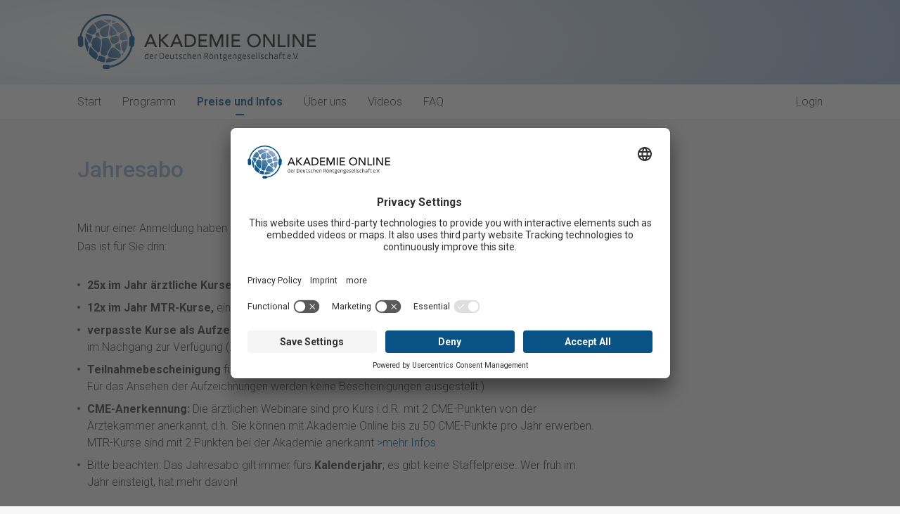

--- FILE ---
content_type: text/html; charset=UTF-8
request_url: https://www.akademie-online.drg.de/de-DE/9094/jahresabo/
body_size: 3440
content:
<!doctype html>
<html dir="ltr" lang="">
<head>

	<title>Jahresabo | Akademie Online der DRG</title>
	<meta charset="UTF-8">

	<!-- AkademieOnline  // © 10/2021 - 01/2023 //-->

	<meta name="Author" content="DRG" />
	<meta name="Publisher" content="AkademieOnline" />
	<meta name="Copyright" content="AkademieOnline" />
	 <meta name="KEYWORDS" content="Online, Akademie, Fortbildung, Deutsche Röntgengesellschaft, Webinar, Radiologie"/><meta name="DESCRIPTION" content="Mit nur einer Anmeldung haben Sie Zugang zu allen 37 ärztlichen und MTRA-Kursen eines Kalenderjahres." />	<meta name="audience" content="all" />
	<meta name="rating" content="general" />
	<meta name="content-language" content="" />
	<meta name="robots" content="INDEX,FOLLOW" />
	<meta name="viewport" content="width=device-width, initial-scale=1.0, maximum-scale=1.0, user-scalable=0;" />
	<meta name="apple-mobile-web-app-capable" content="no" />
	<meta name="google-site-verification" content="" />
	<meta name="theme-color" content="#769AC5" />
	
<meta property="og:type" content="website" />
<meta property="og:title" content="Jahresabo | Akademie Online der DRG" />
<meta property="og:url" content="https://www.akademie-online.drg.de" />
<meta property="og:description" content="Mit nur einer Anmeldung haben Sie Zugang zu allen 37 ärztlichen und MTRA-Kursen eines Kalenderjahres." /><meta property="og:image" content="https://www.akademie-online.drg.de/media/image/27393/preview/Akademie-Online-Collage-mitLogo.jpg" />
		<meta http-equiv="content-type" content="text/html;charset=utf-8" />
	<meta http-equiv="Content-Style-Type" content="text/css" />
	<meta http-equiv="Content-Script-Type" content="text/javascript" />
	<meta http-equiv="pragma" content="no-cache" />
	<meta http-equiv="EXPIRES" content="300" />
	<meta http-equiv="CACHE-CONTROL" content="PRIVATE" />
	<meta http-equiv="imagetoolbar" content="no" />

	
<meta property="og:type" content="website" />
<meta property="og:title" content="Jahresabo | Akademie Online der DRG" />
<meta property="og:url" content="https://www.akademie-online.drg.de" />
<meta property="og:description" content="Mit nur einer Anmeldung haben Sie Zugang zu allen 37 ärztlichen und MTRA-Kursen eines Kalenderjahres." /><meta property="og:image" content="https://www.akademie-online.drg.de/media/image/27393/preview/Akademie-Online-Collage-mitLogo.jpg" />	<link rel="preconnect" href="//app.usercentrics.eu">
		<link rel="preconnect" href="//api.usercentrics.eu">
		<link rel="preconnect" href="//privacy-proxy.usercentrics.eu">
		<link rel="preload" href="//app.usercentrics.eu/browser-ui/latest/loader.js" as="script">
		<link rel="preload" href="//privacy-proxy.usercentrics.eu/latest/uc-block.bundle.js" as="script">
		<script id="usercentrics-cmp" data-settings-id="LGINrQnlS" src="https://app.usercentrics.eu/browser-ui/latest/loader.js" async></script>
		<script type="application/javascript" src="https://privacy-proxy.usercentrics.eu/latest/uc-block.bundle.js"></script>				<!-- Global site tag (gtag.js) - Google Analytics -->
				<script async src="https://www.googletagmanager.com/gtag/js?id=G-KR76W5M0W2"></script>
				<script>
					window.dataLayer = window.dataLayer || [];
					function gtag(){dataLayer.push(arguments);}
					gtag('js', new Date());

					gtag('config', 'G-KR76W5M0W2', { 'anonymize_ip': true });
				</script><link rel="shortcut icon" href="/media/image/27112/preview/AO-Favicon.jpg" />

	<link rel="stylesheet" type="text/css" href='//cdnjs.de/fonts/css2?family=Roboto:wght@300;400;500;600;700&display=swap' />
	<link rel="stylesheet" type="text/css" href="//cdnjs.de/fonts/intern/fontawesome-pro-5.15.4-web/css/all.min.css" />
	<link rel="stylesheet" type="text/css" href="/themes/free/akadonline21/akadonline21.css?v=2" />
	<link rel="stylesheet" type="text/css" href="/themes/free/akadonline21/functions.css?v=2" />
	<link rel="stylesheet" type="text/css" href="/themes/free/akadonline21/usform.css" />
	<link rel="stylesheet" href="/redist/js/magnific-popup/mfp.css">

	<script language="JavaScript" type="text/JavaScript" src="//cdnjsde.b-cdn.net/ajax/libs/jquery/1.8.2/jquery.min.js"></script>
	<script language="JavaScript" type="text/JavaScript" src="//cdnjsde.b-cdn.net/ajax/libs/jqueryui/1.9.1/jquery-ui.min.js"></script>
	<script language="JavaScript" type="text/JavaScript" src="/lib/usapi.js"></script>
	<script language="JavaScript" type="text/JavaScript" src="/lib/front.js"></script>
	<script language="JavaScript" type="text/JavaScript" src="/themes/free/akadonline21/js/theme.js"></script>
	<script language="JavaScript" type="text/JavaScript" src="/lib/jquery/us-lightbox-de.js"></script>
	<script src="/redist/js/magnific-popup/mfp.min.js"></script>
	<script language="JavaScript" type="text/JavaScript">window.USAPI = {};</script>
	
	<style type="text/css" media="screen" title="www.akademie-online.drg.de Front">
			</style>

</head>

<body id="roeko100" class="sidebar-right  ">
<div class="sidenav-overlay"></div>
<div id="navbtn">
	<span class="line1"></span>
	<span class="line2"></span>
	<span class="line3"></span>
</div>


<div id="wrapper" class="wrapper innerspace">
	<header id="header">
		<div class="center">
			<div id="logo">
				<a href="/de-DE" title="AkademieOnline" id="logo-image">
					<img src="/themes/free/akadonline21/images/logo-akadonline.svg" alt="AkademieOnline">
				</a>
				<div class="logo-gradient"></div>
			</div>
		</div>
	</header>
	<nav role="menubar" id="nav">
		<div class="center">
			<div class="mobile-icon">
				<span><img src="/themes/free/akadonline21/images/logo-akadonline.svg" alt="AkademieOnline"></span>
			</div>
			<ul>
				<li class="mainmenu " id="mainmenu_7921"><a href="/de-DE/7921/start" title="Herzlich Willkommen">Start</a></li><li class="mainmenu " id="mainmenu_7946"><a href="/de-DE/7946/akademie-online-kalender" title="Programm">Programm</a></li><li class="mainmenu  active" id="mainmenu_7950"><a href="/de-DE/7950/preise-und-infos" title="Preise & Infos">Preise und Infos</a><div class="subnav"><div class="subarrow"></div><ul class="sub-menu-ul"><li class="submenu "><a href="/de-DE/8888/preisuebersicht" title="Preisübersicht">Preisübersicht</a></li> <li class="submenu "><a href="/de-DE/7951/so-funktionierts" title="So funktioniert's">So funktioniert's</a></li> <li class="submenu  active"><a href="/de-DE/9094/jahresabo" title="Jahresabo">Jahresabo</a></li> <li class="submenu "><a href="/de-DE/9095/institutsabo" title="Institutsabo">Institutsabo</a></li> <li class="submenu "><a href="/de-DE/9096/cme-punkte" title="CME-Punkte und Teilnahmebescheinigungen">CME-Punkte und Bescheinigungen</a></li> <li class="submenu "><a href="/de-DE/9097/teilnahmebedingungen" title="Teilnahmebedingungen / AGB">Teilnahmebedingungen</a></li></ul></div></li><li class="mainmenu " id="mainmenu_8886"><a href="/de-DE/8886/ueber-uns" title="Über uns">Über uns</a><div class="subnav"><div class="subarrow"></div><ul class="sub-menu-ul"><li class="submenu "><a href="/de-DE/7927/konzept" title="Konzept">Konzept</a></li> <li class="submenu "><a href="/de-DE/9098/wissenschaftliche-leitung" title="Wissenschaftliche Leitung">Wissenschaftliche Leitung</a></li> <li class="submenu "><a href="/de-DE/7952/kontakt" title="Kontakt">Kontakt</a></li></ul></div></li><li class="mainmenu " id="mainmenu_8887"><a href="/de-DE/8887/videos" title="Videos">Videos</a><div class="subnav"><div class="subarrow"></div><ul class="sub-menu-ul"><li class="submenu "><a href="/de-DE/9802/vortragsaufzeichnungen-in-conrad" title="Vortragsaufzeichnungen in conrad">Vortragsaufzeichnungen in conrad</a></li> <li class="submenu "><a href="/de-DE/9101/video-stream-studentenkurse" title="Video-Stream Studentenkurse">Video-Stream Studentenkurse</a></li></ul></div></li><li class="mainmenu " id="mainmenu_9091"><a href="/de-DE/9091/faq" title="FAQ - häufig gestellte Fragen">FAQ</a></li>			</ul>
			<ul class="second">
							<li><a href="/de-DE/9109/login-infos" id="siteLogin">Login</a></li>
						</ul>
		</div>
		<div class="bottomline outside"></div>
	</nav>

<div class="us_overlay" id="mainoverlay" style="display:none;">
	<div class="us_overlay_box small">
		<div class="us_overlay_message">
			<div class="icon">
				<i class="fas fa-address-card"></i>
			</div>
			<div class="content">
				<h3>Hinweis</h3>
				<p>Sie wurden wegen Inaktivität vom System abgemeldet.</p>
			</div>
		</div>
		<div class="us_overlay_close">
			<i class="fas fa-times"></i>
		</div>
	</div>
</div>

	

	<div id="main">
		<div class="center">
			
		<section id="headline">
			<hgroup>
								<h1>Jahresabo</h1>
			</hgroup>
			<section id="breadco">
								<ul>
					<a href="/de-DE/7921/start">Start</a> &nbsp;&raquo;&nbsp; <a href="/de-DE/7950/preise-und-infos">Preise und Infos</a> &nbsp;&raquo;&nbsp; Jahresabo				</ul>
			</section>
		</section>
		
		<section id="content">
			<article class="textsite">

				<!--<h1>Jahresabo</h1>-->
				
				<div class="mod-text"><p>Mit nur einer Anmeldung haben Sie Zugang zu allen 37 Kursen eines Kalenderjahres.<br />Das ist f&uuml;r Sie drin:</p>
<ul>
<li><span style="font-weight: bold;">25x im Jahr &auml;rztliche Kurse,</span>&nbsp;i.d.R. alle 14 Tage am Dienstagabend&nbsp;</li>
<li><span style="font-weight: bold;">12x im Jahr MTR-Kurse,</span> einmal im Monat am Dienstagabend</li>
<li><span style="font-weight: bold;">verpasste Kurse als Aufzeichnung sehen:</span> Die Aufzeichnungen der Webinare stehen i.d.R. f&uuml;r 28 Tage im Nachgang zur Verf&uuml;gung (Zustimmung der Referent:innen vorausgesetzt)</li>
<li><span style="font-weight: bold;">Teilnahmebescheinigung&nbsp;</span>f&uuml;r jedes Live-Webinar, an dem Sie teilgenommen haben. (bitte beachten: F&uuml;r das Ansehen der Aufzeichnungen werden keine Bescheinigungen ausgestellt.)</li>
<li><span style="font-weight: bold;">CME-Anerkennung:</span> Die &auml;rztlichen Webinare sind pro Kurs i.d.R. mit 2 CME-Punkten von der &Auml;rztekammer anerkannt, d.h. Sie k&ouml;nnen mit Akademie Online bis zu 50 CME-Punkte pro Jahr erwerben. MTR-Kurse sind mit 2 Punkten bei der Akademie anerkannt <a sid="9096" class="US_mt_intlink mceNonEditable" href="../../../de-DE/9096/cme-punkte" title="CME-Punkte und Teilnahmebescheinigungen">&gt;mehr Infos</a></li>
<li>Bitte beachten: Das Jahresabo gilt immer f&uuml;rs <span style="font-weight: bold;">Kalenderjahr</span>; es gibt keine Staffelpreise. Wer fr&uuml;h im Jahr einsteigt, hat mehr davon!</li>
</ul>
<p><span style="font-weight: bold;">Hier k&ouml;nnen Sie sich f&uuml;r das Jahresabo 2026 anmelden:<br /></span><a href="https://evewa.drg.de/app_seminaranmeldung?id=1944" target="_blank">zur Anmeldung</a></p>
<p></p></div><div class="mod-text"><p><a title="" href="https://evewa.drg.de/app_seminaranmeldung?id=1944" target="_blank" id="US_mt_medium38252uid50962n1764582269013" class="display_block US_mt_medium mceNonEditable image i50p" draggable="true"><img title="" alt="" src="https://cdn.drg.de/media/dynimage/38252/50p/AO-Jahresabo-2026-560x336-jetzt-anmelden.jpg" /></a></p>
<p></p></div>			</article>
		</section>
		
		<aside id="sidebar">
				</aside>
		
		</div>
	</div>

</div><!-- wrapper  //-->


<footer id="footer">
	<div class="center flex-footer">
		<div id="footer-nav">
		<a href="/de-DE/7921/start" class="">Start</a><a href="/de-DE/7952/kontakt" class="">Kontakt</a><a href="/de-DE/8714/impressum" class="">Impressum</a><a href="/de-DE/8715/datenschutzerklaerung" class="">Datenschutzerklärung</a>		</div>
		<div id="footer-copy">
			&copy; 2026 <a href="https://www.drg.de" title="Deutsche Röntgengesellschaft e.V." target="_blank">Deutsche Röntgengesellschaft e.V.</a>
		</div>
	</div>
</footer>
<div class="clear"></div>


<script language="JavaScript" type="text/JavaScript">
/*<!DATA[*/
	$(document).ready(function(){
		$('a').click(function(){this.blur();});
		$("#navbtn").click(function(){
			$(this).toggleClass("opened");
			$('body').toggleClass("menu-expanded");
		});
		$(".sidenav-overlay").click(function(){
			$('#navbtn').toggleClass("opened");
			$('body').toggleClass("menu-expanded");
		});

		if(typeof $("#fullscreentoggle") != "undefined")
		{
		    $("#fullscreentoggle").hide().remove();
		}
		//$("#wrapper").height($(document).height()-60);
			});
/*]]>*/
</script>

	<!-- made by urbanstudio.de -->

</body>
</html>


--- FILE ---
content_type: text/css
request_url: https://www.akademie-online.drg.de/themes/free/akadonline21/akadonline21.css?v=2
body_size: 16443
content:
@charset "UTF-8";
/*
	Theme Name:	Röntgenkongress 2021
    Version: 	1
    Author:		Oli Feiler

	made by urbanstudio.de
*/
:root{
	--us-hightlight-color:#005389;
	--us-cta-color:#005389;
	--us-font:font-family:'Roboto', Geneva, Arial, sans-serif;
	--us-radius:3px;

	--us-transition:all 0.2s ease-in-out;
	--us-box-shadow:0 0 0 1px rgba(0,0,0,.05), 0 0 10px rgba(0,0,0,.08), 0 7px 5px -5px rgba(0,0,0,.12);

	--us-margin:32px;
	--us-margin-half:16px;

}


.cbox a.more{word-break:break-all;}
html, body, div, span, object, iframe, h1, h2, h3, h4, h5, h6, p, blockquote, pre, abbr, address, cite, code, del, dfn, em, img, ins, kbd, q, samp, small, strong, var, a, b, i, dl, dt, dd, ol, ul, li, fieldset, form, label, legend, table, caption, tbody, tfoot, thead, tr, th, td, article, aside, canvas, details, figcaption, figure, footer, header, hgroup, menu, nav, section, summary, time, mark, audio, video, button, input, select, textarea {margin:0;padding:0;border:0;outline:none;vertical-align:baseline;background:transparent;}
html{background:#f6f6f6;min-height:100%;overflow-y:scroll;}
body{font-family:'Roboto', Geneva, Arial, sans-serif;font-size:16px;font-weight:300;margin:0px;padding:0px;text-align:center;height:100%;}
blockquote, q{quotes:none;} blockquote:before, blockquote:after, q:before, q:after{content:'';content:none;}
del{text-decoration:line-through;} abbr[title], dfn[title]{border-bottom:1px dotted;cursor:help;}
input, select{vertical-align:middle;} textarea{resize:vertical;overflow-y:auto;}
label, input[type=button], input[type=submit], button{cursor:pointer;}
.ie7 img{-ms-interpolation-mode:bicubic;}
ul{list-style:none;list-style-type:none;}
::selection, ::-moz-selection{background:#095285;color:#fff;text-shadow:none;opacity:0.66;}
p{max-width:800px;}
#usdata{display:none;}

#adminpreview{position:absolute;top:0;right:50px;display:block;width:132px;height:37px;background:url('images/preview.png') no-repeat 0 0;}
#adminpreview a{display:block;width:132px;height:37px;} #adminpreview a:hover{background:url('images/preview.png') no-repeat 0 100%;}


/* FUNCTIONS HACK */
.cbox .text h2, .cbox .text h2 a, .cbox .text h2 a:hover{color:#000000 !important;font-weight:400;}
.mod-cp_directory.date ul, .mod-cp_directory.types ul, .mod-cp_directory.themes ul, .mod-cp_directory.modalities ul{z-index:99 !important;padding: 5px 0 10px 10px !important;}
.mod-cp_directory.date ul li, .mod-cp_directory.types ul li, .mod-cp_directory.themes ul li, .mod-cp_directory.modalities ul li.last{margin-right:0 !important;}
section .mod-cp_programm .tabs a{color:#666666;}
section .mod-cp_programm .tabs a.active{color:#00528B !important;border-bottom: 1px solid #FFFFFF;background:#FFFFFF;}
#searchlink a.printmelink{background-color:transparent !important;color:#333333 !important;}
.sessiontypes, .locklegend{background-color:transparent !important;}
section#content div.mod-cp_directory{margin:0 0 20px 0;}
.mod-text a{color:#00528B !important;}
#content .mod-text h2, #content .mod-text h4{color:#00528B !important;}
body .mod-cp_directory.date ul li.active label, body .mod-cp_directory.types ul li.active label, body .mod-cp_directory.themes ul li.active label, body .mod-cp_directory.modalities ul li.active label{display:block;background-position:0 11px;white-space:normal;}
body .mod-cp_directory.date ul li label, body .mod-cp_directory.types ul li label, body .mod-cp_directory.themes ul li label, .mod-cp_directory.modalities ul li label{display:block;background-position:0 11px;white-space:normal;}

section#content div.mod-cp_directory div.mainsession{border-bottom:1px solid #E5E5E5;color:#333333;font-size:16px;min-height:70px;} section#content div.mod-cp_directory div.mainsession strong{font-weight:300 !important;}
section#content div.mod-cp_directory div.mainsession h2,
section#content div.mod-cp_directory div.mainsession .subevent_details .subevent h3{font-size:16px;line-height:20px;font-weight:300;color:#3E9ACE !important;pading:0 0 0 0 !important;}
section#content div.mod-cp_directory div.mainsession .subevent_details{padding:20px 0 0 0;}
section#content div.mod-cp_directory div.mainsession .subevent_details .subevent{border-top:1px solid #E5E5E5;padding:15px 0 15px 0;}
section#content div.mod-cp_directory div.mainsession .subevent_details .subevent:last-child{border-bottom:1px solid #E5E5E5;}
section#content div.mod-cp_directory div.mainsession .subevent_details .subevent span.short{line-height:20px;width:120px;}
section#content div.mod-cp_directory div.mainsession .subevent_details .subevent h3,
section#content div.mod-cp_directory div.mainsession .subevent_details .subevent span.time{margin-left:120px;}

#congress_detail_display .name{color:#21353A !important;}

#timetable .sessions{top:62px !important;}


/* Blocks */
.alignwide, .alignfull{position:relative;width:100%;margin-left:0px;margin-right:0px;z-index:2;}
.alignfull{width:100vw;left:calc(-50vw + 50%);margin-left:0px;margin-right:0px;}
.alignwide{width:calc(100% + 460px);left:-230px;margin-left:0px;margin-right:0px;padding:0 30px 0 30px;}
@media only screen and (max-width: 1210px) {
.alignwide,
.wp-block-image.alignwide{width:100vw;left:calc(-50vw + 50%);margin-left:0px;margin-right:0px;}
}



.center{width:1060px;margin:0 auto;padding-left:15px;padding-right:15px;text-align:left;color:#333333;line-height:26px;position:relative;top:0;left:0;}

#wrapper{width:100%;position:relative;top:0;left:0;padding:0 0 0 0;/*background:#FFFFFF;*/margin:0 auto;min-height:calc( 100vh - 104px );}
@media only screen and (min-width: 1024px) {
	#wrapper{min-height:calc( 100vh - 56px );}
}



#header{position:relative;top:0;left:0;width:auto;padding:0;height:auto;margin:0;overflow:hidden;background:#769AC5;box-shadow:0 1px 0 rgba(0,0,0,.12);z-index:10;}
#header:after{display:block;position:absolute;top:-200px;left:0;right:0;bottom:-200px;background:radial-gradient(ellipse at 15% 50%, rgba(255,255,255,1) 0%,#769AC5 100%);content:'';z-index:-1;}
#header:before{display:block;position:absolute;top:auto;left:0;right:0;bottom:0;background:rgba(0,0,0,.05);height:1px;content:'';}
#header .center{height:auto;overflow:show;}
#header .center #logo{position:relative;top:0;left:0;display:block;max-width:450px;height:auto;margin:0px;padding:20px 50px 20px 0;text-align:left;}
#header .center #logo a img{display:block;max-width:350px;max-height:80px;object-position:0 50%;object-fit:contain;height:80px;width:350px;}

#header .fifteen-rennab{display:none;}
@media only screen and (min-width: 768px) {
#header.fifteen .center{height:auto;overflow:show;display:flex;justify-content:space-between;align-items:center;}
#header .fifteen-rennab{display:flex;height:120px;flex-wrap:nowrap;align-items:center;justify-content:flex-end;}
#header .fifteen-rennab .fifteen-vector{display:block;max-height:90px;max-width:125px;}
#header .fifteen-rennab .fifteen-image{height:120px;width:auto;margin-left:16px;}
}

@media only screen and (max-width: 1023px) {
#header{box-shadow:none !important;}
#header .center:after{display:block;position:absolute;bottom:0;left:-30px;right:-30px;background:rgba(0,0,0,.066);height:1px;content:'';z-index:5;}
#navbtn{display:block;position:fixed;top:60px;right:0;width:48px;height:50px;cursor:pointer;z-index:999999 !important;transition:.6s cubic-bezier(.25,.8,.25,1);background:rgba(0,82,139,.8);border-radius:3px 0 0 3px;margin-top:-25px;border:1px solid rgba(0,82,139,.88);border-right:0;}
#navbtn:hover{background:rgba(0,82,139,1);}
#navbtn span{position:absolute;top:17px;left:15px;display:block;width:20px;height:3px;background-color:#FFFFFF;transition:.6s cubic-bezier(.25,.8,.25,1);box-shadow:0 0 2px rgba(0,0,0,.2);}
#navbtn span.line3{margin:0 0 0 0;} #navbtn.opened span.line1{top:24px;transform:rotate(45deg);box-shadow:0 0 0 rgba(0,0,0,0);}
#navbtn span.line2{top:23px;} #navbtn.opened span.line2{opacity:0;}
#navbtn span.line3{top:29px;} #navbtn.opened span.line3{top:24px;transform:rotate(-45deg);box-shadow:0 0 0 rgba(0,0,0,0);}

#nav{display:none;z-index:99999;margin:0;display:block;position:fixed;top:0;left:-300px;bottom:0;width:270px;padding:0 0 100px 0;background:#FFFFFF;overflow:scroll;transition:.6s cubic-bezier(.25,.8,.25,1);}
	#nav .center{width:100%;padding:0 0 0 0;}
	#nav .bottomline{display:none !important;}
	#nav .mobile-icon{display:block;padding:20px 15px;border-bottom:1px solid rgba(0,0,0,.1);}
	#nav .mobile-icon span{display:block;height:55px;width:57px;overflow:hidden;}
	#nav .mobile-icon span img{height:55px;width:auto;}

	#nav ul{display:block;list-style:none;list-style-type:none;padding:0;height:auto;}
	#nav ul li{position:relative;top:0;left:0;font-size:16px;padding:0;height:auto;margin:0 0 0 0;}
	#nav ul li a{display:block;padding:12px 15px 12px 15px;color:#000000;text-decoration:none;font-weight:400;text-transform:none;margin:0;z-index:30;border-top:1px solid rgba(255,255,255,.1);border-bottom:1px solid rgba(0,0,0,.1);}
	#nav ul li ul{display:block;}
	#nav ul li ul li{}
	#nav ul li ul li a{display:block;padding:12px 15px 12px 30px;font-weight:300;}
	#nav ul li.active > a{color:#00528B;font-weight:700;}


body.menu-expanded #nav{display:block;position:fixed;top:0;left:0;bottom:0;min-height:100%;background:#FFFFFF;overflow:scroll;transition:.6s cubic-bezier(.25,.8,.25,1);}
.sidenav-overlay{display:block;width:100vw;height:100vh;position:fixed;left:0;top:0;right:0;bottom:0;background:rgba(0,0,0,0);transition:.6s cubic-bezier(.25,.8,.25,1);z-index:100;pointer-events:none;}
body.menu-expanded .sidenav-overlay{background:rgba(0,0,0,.8);pointer-events:all;}
body.menu-expanded #navbtn{display:block;position:fixed;background:rgba(0,0,0,.66);border:1px solid rgba(0,0,0,0);border-right:0 !important;}
body.menu-expanded #navbtn span{background-color:#FFFFFF;box-shadow:0 0 2px rgba(0,0,0,.5);}
}

@media only screen and (min-width: 320px){
	#navbtn{top:47px;}
	#header .center #logo a img{height:60px;width:230px;}
}
@media only screen and (min-width: 375px){
	#navbtn{top:54px;}
	#nav .mobile-icon span{height:68px;width:70px;}
	#nav .mobile-icon span img{height:68px;}
	#header .center #logo a img{height:66px;width:280px;}
}
@media only screen and (min-width: 414px){
	#navbtn{top:60px;}
	#nav .mobile-icon span{height:77px;width:79px;}
	#nav .mobile-icon span img{height:77px;}
	#header .center #logo a img{height:80px;width:320px;}
}
@media only screen and (min-width: 470px){
	#nav .mobile-icon span{height:80px;width:82px;}
	#nav .mobile-icon span img{height:80px;}
	#header .center #logo a img{width:350px;}
}
@media only screen and (min-width: 375px) and (max-width: 1023px) {
	#nav{left:-300px;width:280px;}
}
@media only screen and (min-width: 1024px) {
	#navbtn{display:none;}
}


#wrapmain{width:auto;}
	#main{/*background:#FFFFFF;*/padding-bottom:15px;}
	#main .center{margin:0 auto;} #main .center:after{display:table;clear:both;content:'';}
	#slider{display:block;margin:15px 0 30px 0;width:940px;height:300px;position:relative;top:0;left:0;}
	#eb_overview_showcase{width:940px;height:300px;padding:15px 0 30px 0;}
	.eb_overview_showcase_image{width:940px;height:300px;} .eb_overview_showcase_image_mobile{display:none;}
	#headline{display:block;}
		#headline hgroup{margin:30px 0 30px 0;max-width:800px;}
		#headline hgroup h4{display:block;padding:0;margin:0 0 10px 0;line-height:14px;font-size:14px;color:rgba(0,0,0,.4);font-weight:normal;text-transform:uppercase;letter-spacing:1px;}
		#headline hgroup h1{display:block;padding:0;margin:0 0 0 0;line-height:42px;font-size:32px;color:#97ACCD;font-weight:500;max-width:800px;}
		#breadco{display:none;border-top:1px solid #CCCCCC;border-bottom:1px solid #E5E5E5;height:30px;line-height:30px;font-size:10px;font-weight:300;margin:0 0 30px 0;color:#CCCCCC;} #breadco a{color:#999999;text-decoration:none;} #breadco a:hover{text-decoration:underline;}

@media only screen and (max-width: 660px) {
	#headline hgroup h1{line-height:38px;font-size:28px;-moz-hyphens:auto;-o-hyphens:auto;-webkit-hyphens:auto;-ms-hyphens:auto;hyphens:auto;}
}
@media only screen and (min-width: 1280px) {
	#headline hgroup{margin:50px 0 50px 0;}
}


	aside#sidebar{display:block;width:290px;float:left;min-height:350px;}
	body.no-sidebar #main #content{width:auto;float:none;display:block;clear:both;}
	body.no-sidebar #main aside#sidebar{display:none;}
	body.sidebar-right #main #content{width:740px;min-height:350px;float:left;}
		body.sidebar-right #main aside#sidebar{float:right !important;}
	body.sidebar-left #main #content{width:740px;min-height:350px;float:left;}
		body.sidebar-left #main aside#sidebar{float:left !important;margin-right:30px;}
	.sidebarbox{border:1px solid rgba(0,0,0,.14);margin:0 0 20px 0;min-height:90px;font-size:14px;background:rgba(255,255,255,.44);}
		.sidebarbox .header{border-bottom:1px solid #D3D3D3;background:#ffffff;background:-moz-linear-gradient(top, #ffffff 0%, #fafafa 100%);background:-webkit-gradient(linear, left top, left bottom, color-stop(0%,#ffffff), color-stop(100%,#fafafa));background: -webkit-linear-gradient(top, #ffffff 0%,#fafafa 100%);background:-o-linear-gradient(top, #ffffff 0%,#fafafa 100%);background:-ms-linear-gradient(top, #ffffff 0%,#fafafa 100%);background:linear-gradient(to bottom, #ffffff 0%,#fafafa 100%);filter: progid:DXImageTransform.Microsoft.gradient( startColorstr='#ffffff', endColorstr='#fafafa',GradientType=0 );}
		.sidebarbox .header h2{display:block;border:1px solid #FFFFFF;border-top:0;border-bottom:0;font-size:16px;color:#666666;line-height:18px;padding:10px 0 10px 11px;font-weight:300;letter-spacing:1px;text-shadow:0 -1px #FFFFFF;text-transform:uppercase;}
		.sidebarbox .header h2 a{color:#666666;text-decoration:none;}
		.sidebarbox ul#menuul{display:block;}
		.sidebarbox ul#menuul li{display:block;}
		.sidebarbox ul#menuul li a{display:block;padding:10px 10px 10px 11px;font-size:16px;line-height:22px;color:#333333;text-decoration:none;font-weight:300;border-bottom:1px solid #E8E8E8;}
		.sidebarbox ul#menuul li a:hover{text-decoration:none;}
		.sidebarbox ul#menuul li:last-child a{border-bottom:none !important;}
	.sidebarbox.mod-cp_directory .forms{padding-bottom: 5px !important;}
		.sidebarbox .forms span label{color:#666666 !important;padding:0 0 10px 0 !important;line-height:10px;}
		.sidebarbox .forms span input{margin:0 0 15px 0 !important;}
	.sidebarbox .cbox .text div{font-size:12px !important;line-height:18px !important;}
	.sidebarbox .cbox .text div a.more{font-size:12px !important;line-height:18px !important;}
.sidebarbox.yellow{border:1px solid #005389;background:rgba(255,255,255,.66);}
	.sidebarbox.yellow .header{}
	.sidebarbox.yellow .header h2{color:#005389;}
	article.textsite h1{display:none;}


.congresshpnews .header h2{font-size:22px;line-height:26px;font-weight:normal;padding:0 0 16px 0;margin:0 0 20px 0;color:#005389;border-bottom: 1px solid rgba(0,0,0,.14);font-family: 'SofiaProSemiBoldCondensed';}
.congresshpnews .header h2 a{color:#005389;text-decoration:none;}
.congresshpnews .header a.rss{display:none !important;}


#footbar{position:relative;top:0;left:0;padding:30px 0 0 0;background: -webkit-linear-gradient(top, rgba(238,238,238,0.5) 0%,rgba(255,255,255,1) 100%); }
.footbarbox{width:250px;width:calc(( 100% - 60px ) / 4 );float:left;color:#333333;text-align:left;font-size:10px;margin:0 20px 30px 0;overflow:hidden;} .footbarbox:last-child{margin:0 0 30px 0;}
	.footbarbox a.image{position:relative;top:0;left:0;margin:0 0 15px 0;width:100%;height:auto;overflow:hidden;} .footbarbox a.image img{display:block;width:100%;height:auto;}
	.footbarbox a.image:after{position:absolute;top:0;left:0;right:0;bottom:0;content:'';z-index:99;border:1px solid rgba(0,0,0,.1);}
	.footbarbox h4{font-size:20px;font-weight:300;line-height:28px;margin:0 0 10px 0;} .footbarbox h4 a, .footbarbox h4 a:hover{color:#3E9ACE;text-decoration:none;}
	.footbarbox div.text{line-height:20px;font-size:14px;height:60px;font-weight:300;overflow:hidden;}
	.footbarbox a.more{display:inline-block;color:#3E9ACE;margin:0;padding:0;padding-left:8px;margin-top:8px;background:url('images/more-blue.svg') no-repeat 0 50%;background-size:4px 8px;font-size:12px;text-decoration:none;} .footbarbox a.more:hover{text-decoration:none;}

#footbar:after,
.footbarbox:after{display:table;clear:both;content:'';}


@media only screen and (max-width: 1023px) {
.footbarbox{width:calc(( 100% - 30px ) / 2 );margin:0 30px 30px 0;}
.footbarbox:nth-child(2n){margin:0 0 30px 0;}
}
@media only screen and (max-width: 480px) {
.footbarbox,
.footbarbox:nth-child(2n){width:100%;margin:0 0 15px 0;}
.footbarbox div.text{height:auto;}
}



#footer{position:relative;top:0;left:0;width:auto;margin:0;font-size:14px;font-weight:300;color:rgba(0,0,0,.5);text-align:center;/*background:#f6f6f6;box-shadow:0 -1px 0 rgba(0,0,0,.1);*/}
	.flex-footer{padding:15px;font-size:14px;color:rgba(0,0,0,.5);overflow:auto;}
		#footer-nav{padding:0;text-align:center;}
			#footer #footer-nav a{color:rgba(0,0,0,.66);text-decoration:none;display:inline-block;font-weight:300;line-height:28px;height:28px;padding:10px;}
			#footer #footer-nav a:hover{color:rgba(0,0,0,1);}
		#footer-copy{color:rgba(0,0,0,.33);font-size:10px;text-align:center;}
			#footer-copy a{color:rgba(0,0,0,.33);text-decoration:none;}

@media only screen and (min-width: 800px) {
	.flex-footer{display:flex;flex-direction:row;align-items:center;justify-content:space-between;}
	#footer-nav{flex-basis:calc( 100% - 300px );text-align:left;}
	#footer #footer-nav a{padding:0 20px 0 0;line-height:22px;height:22px;}
	#footer-copy{flex-basis:300px;font-size:14px;text-align:right;line-height:22px;height:22px;}
}


#formmessage{display:none;padding:10px 0 10px 0;margin:0 0 20px 0;width:100%;}
#loadmore a{color:#67523A;font-size:14px;font-weight:500;text-decoration:none;}
#logged{margin:7px;text-align:right;color:#EEEEEE;}
#logged a{color:#CDAA7D;font-size:14px;font-weight:500;text-decoration:underline;display:inline;} #logged a:hover{text-decoration:none;}


/* INTRO */
body.intro #header .diversitycolours,
body.intro #navtoggle,
body.intro #nav,
body.intro #navbtn{display:none!important;}

body.intro #main{position:relative;top:0;left:0;padding:0 !important;z-index:1;}
body.intro #wrapper{background:#FFFFFF;}

body.intro .introcta{display:block;position:sticky;bottom:30px;left:0;right:0;height:0;text-align:center;}
body.intro a#menustart{display:inline-block;margin:0 auto;transform:translate(0,-80px);background:rgba(255,255,255,.88);color:rgba(0,0,0,.88);padding:15px 30px;line-height:24px;font-size:18px;font-weight:500;text-decoration:none;
	border-radius:50px;text-align:center;box-shadow:0 0 0 1px rgba(0,0,0,.1),0 0 20px rgba(0,0,0,.1), inset 0 0 5px rgba(255,255,255,.66), inset 0 2px 10px rgba(255,255,255,.88);
	text-shadow:0 1px 0 rgba(255,255,255,.66), 0 0 8px rgba(255,255,255,.9);transition:.6s cubic-bezier(.25,.8,.25,1);}
	body.intro a#menustart i{margin-right:10px;}
body.intro a#menustart:hover{background:rgba(255,255,255,1);transform: translate(0,-80px) scale(1.1);color:rgba(0,0,0,1);box-shadow:0 0 0 1px rgba(0,0,0,.1),0 0 20px rgba(0,0,0,.33), inset 0 0 5px rgba(255,255,255,.66), inset 0 2px 0 rgba(255,255,255,.88);}

body.intro .introflyer{position:relative;}
body.intro .introflyer img{display:block;width:100%;height:auto;}

@media only screen and (min-width: 900px) {
body.intro a#menustart{transform:translate(0,-120px);}
body.intro a#menustart:hover{transform: translate(0,-120px) scale(1.1);}
}

body.intro #mobileinfo{display:none;}



/* ------------------------------ */

/* HOME */
article.home div.mod-text{margin:0 0 20px 0;} article.home div.mod-text p{font-size:14px;line-height:22px;font-weight:300;margin:0 0 0 0;padding:0 0 0 0;}
article.home div.mod-text p span.first{display:inline-block;width:25px;height:10px;/*background:url('images/first.png') no-repeat 0 50%;*/}

body.startseite section#big-image{display:block;position:relative;top:0;left:0;padding:0 0 0 0 !important;min-height:inherit;height:auto;width:auto !important;}
body.startseite section#big-image picture{display:block;padding:0;margin:0;}
body.startseite section#big-image img{display:block;image-rendering:optimizequality;width:100%;height:auto;}

	.homebox{position:relative;top:0;left:0;border:1px solid #E8E8E8;margin:0 0 20px 0;min-height:90px;width:308px;float:left;overflow:hidden;}
		.homebox .header{width:308px;border-bottom:1px solid #D3D3D3;background:#ffffff;background:-moz-linear-gradient(top, #ffffff 0%, #fafafa 100%);background:-webkit-gradient(linear, left top, left bottom, color-stop(0%,#ffffff), color-stop(100%,#fafafa));background: -webkit-linear-gradient(top, #ffffff 0%,#fafafa 100%);background:-o-linear-gradient(top, #ffffff 0%,#fafafa 100%);background:-ms-linear-gradient(top, #ffffff 0%,#fafafa 100%);background:linear-gradient(to bottom, #ffffff 0%,#fafafa 100%);filter: progid:DXImageTransform.Microsoft.gradient( startColorstr='#ffffff', endColorstr='#fafafa',GradientType=0 );}
		.homebox .header h2{display:block;border:1px solid #FFFFFF;border-top:0;border-bottom:0;font-size:14px;color:#666666;line-height:18px;padding:10px 0 10px 11px;font-weight:300;text-transform:uppercase;}
		.homebox .header h2 a{color:#666666;text-decoration:none;}
		.homebox .header a.rss{display:block;position:absolute;top:10px;right:10px;height:18px;width:18px;background:url('images/rss.png') no-repeat 50%;}
		a.item{display:block;font-size:10px;color:#555555;line-height:13px;padding:10px 12px 12px 12px;border-bottom:1px solid #E8E8E8;text-decoration:none;} a.item.last{border-bottom:0;}
		a.item h3{font-size:12px;font-weight:300;color:#00857D;padding-bottom:6px;line-height:16px;}

		.homebox .footer{position:absolute;bottom:0;left:0;width:308px;display:block;border-top:1px solid #E8E8E8;background:#ffffff;line-height:18px;padding:11px 0 9px 11px;}
		.homebox .footer a{display:block;color:#999999;text-decoration:none;font-size:14px;font-weight:300;text-transform:uppercase;/*background:url('images/arrow-home.png') no-repeat 0 50%;padding:0 0 0 10px;*/}

	#home-events{float:right;height:540px;}
	#home-news{height:540px;}
	#home-jobs{height:299px;}
	#home-boxes{float:none;clear:both;margin:0 0 20px 0;display:block;width:940px;height:208px;/*background:url('images/tmp-homepage.jpg') no-repeat 0 0;*/overflow:hidden;border-top:1px solid #DEDEDE;padding:18px 0 0 0;}



		/* SIDEBAR: FEATURE BOX */
.triplebox{border:1px solid #E8E8E8;margin:0 18px 18px 0;width:308px;float:left;} .triplebox.first{margin:0 20px 0 0;} .triplebox.last{width:280px;margin:0 0 0 0;}
.triplebox .tripleimage{display:block;width:auto;height:149px;margin:0;float:none;position:relative;top:0;left:0;border:0;overflow:hidden;margin-bottom:10px;}
.triplebox .tripleimage *{display:block;width:100%;height:149px;overflow:hidden;} .triplebox .tripleimage b{display:block;position:absolute;height:1px;border:0;top:auto;bottom:0;left:0;border-bottom:1px solid rgba(0,0,0,0.17);} .triplebox .tripleimage img{border:0;height:auto;min-height:149px;}
.triplebox hgroup{dsiplay:block;margin:0 12px 12px 12px;}
.triplebox hgroup h4{font-size:10px;color:#999999;text-transform:uppercase;font-weight:300;line-height:10px;}
.triplebox hgroup h4 a, .triplebox hgroup h4 a:hover{color:#999999;text-decoration:none;}
.triplebox hgroup h2{font-size:16px;color:#7D1013;text-transform:uppercase;font-weight:300;line-height:22px;height:22px;margin:2px 0 3px 0;white-space:nowrap;overflow:hidden;}
.triplebox hgroup h2 a, .triplebox hgroup h2 a:hover{color:#7D1013;text-decoration:none;}





/* Termine */
#dates-calendar{border-bottom:1px solid #E5E5E5;min-height:252px;}
.dates-home{min-height:600px;}
section.date{border-bottom:1px solid #E5E5E5;padding:20px 0 0 0;} section.date.last{border:0;}
section.date div.datecal{width:80px;float:left;height:86px;color:#86090D;background:url('images/datecal.png') no-repeat 0 0;text-shadow:0px 1px #FFFFFF;}
section.date div.datecal div{display:block;padding:0;margin:25px 0 2px 0;line-height:36px;font-size:36px;font-weight:300;text-align:center;width:77px;}
section.date div.datecal span{display:block;padding:0;margin:0 0 0 0;line-height:14px;font-size:14px;font-weight:300;text-align:center;width:77px;color:#666666;}
section.date div.datemain{padding:8px 0 0 0;margin:0 0 0 100px;}
section.date div.datemain h2{display:block;padding:0;margin:0 0 10px 0;line-height:22px;font-size:16px;color:#7D1013;font-weight:300;}
section.date div.datemain h2 a{color:#005DA8;text-decoration:none;}
section.date div.datemain .text{margin:0 0 25px 0;font-size:15px;font-family:"Georgia", Times New Roman, Times, serif;color:#373737;line-height:24px;}

.infobox{position:relative;top:0;left:0;display:block;}
.datelinks{display:block;position:absolute;bottom:0;right:0;padding-bottom:22px;}
.datelinks a{color:#7D1013;font-size:12px;line-height:20px;font-weight:300;font-family:'Roboto', Arial, sans-serif;text-decoration:none;padding-left:0;margin:0 20px 0 0;}
.datelist{margin-right:100px;}
.datelist dl{display:block;margin:0;padding:0 0 20px 0;font-size:12px;line-height:20px;}
.datelist dl dt{float:left;color:#999999;padding:2px 0 2px 0;font-weight:300;}
.datelist dl dd{display:block;margin:0 0 0 60px;color:#666666;padding:2px 0 2px 0;font-weight:300;}
section.date div.datecal .dateoverview{margin-top:12px;line-height:normal;font-size:12px;font-size:20px;}
section.date div.datecal .dateoverview a{color:#0077FF;font-size:12px;line-height:20px;font-weight:300;font-family:'Roboto', Arial, sans-serif;text-decoration:none;background:url('images/backmini.png') no-repeat 0 50%;padding-left:16px;}



#content.dates-detail section.date div.datemain{padding:0 0 0 0;}

a.mail{display:block;margin-top:6px;color:#0077FF;text-decoration:none;padding-left:30px;height:19px;line-height:19px;background:url('images/email.png') no-repeat 0 50%;}
a.more{color:#3E9ACE !important;font-size:inherit;text-decoration:none;background:url('images/more-blue.svg') no-repeat 0 50%;background-size:4px 8px;padding-left:8px;}
a.more.white{color:#FFFFFF;font-size:inherit;line-height:inherit;font-weight:inherit;font-family:'Roboto', Arial, sans-serif;text-decoration:underline;background:none;padding-left:0;}
#goback{border-top:1px solid #D9DCE1;margin-top:10px;padding-top:20px;}
#goback a.more{background:url('images/backmini.png') no-repeat 0 50%;}


/* -- NIVO SLIDER -------------------------------------------------------------------------------- */
.nivoSlider{position:relative;width:100%;height:auto;overflow:hidden;margin-bottom:0;-webkit-box-shadow:0 0 0 0 #4a4a4a;-moz-box-shadow:0 0 0 0 #4a4a4a;box-shadow:0 0 0 0 #4a4a4a;}
.nivoSlider img{position:absolute;top:0px;left:0px;max-width:none;}
.nivo-main-image{display:block !important;position:relative !important;width:100% !important;}
.nivoSlider a.nivo-imageLink{position:absolute;top:0px;left:0px;width:100%;height:100%;border:0;padding:0;margin:0;z-index:6;display:none;background:white; filter:alpha(opacity=0); opacity:0;}
/* The slices and boxes in the Slider */
.nivo-slice{display:block;position:absolute;z-index:5;height:100%;top:0;}
.nivo-box{display:block;position:absolute;z-index:5;overflow:hidden;}
.nivo-box img{display:block;}
/* Caption styles */
.nivo-caption{position:absolute;left:0px;bottom:0px;background:#000;color:#fff;width:100%;z-index:8;padding:5px 10px;opacity:0.8;overflow:hidden;display:none;-moz-opacity:0.8;filter:alpha(opacity=8);-webkit-box-sizing: border-box;-moz-box-sizing:border-box;box-sizing: border-box;}
.nivo-caption p{padding:5px;margin:0;}
.nivo-caption a{display:inline !important;}
.nivo-html-caption{display:none;}
/* Direction nav styles (e.g. Next & Prev) */
.nivo-directionNav a{position:absolute;top:45%;z-index:9;cursor:pointer;}
.nivo-prevNav{left:0px;}
.nivo-nextNav{right:0px;}
/* Control nav styles (e.g. 1,2,3...) */
.nivo-controlNav{text-align:center;padding: 15px 0;}
.nivo-controlNav a{cursor:pointer;}
.nivo-controlNav a.active{font-weight:700;}

.theme-dgnr .nivoSlider{position:relative;background:#fff url('images/slider/loading.gif') no-repeat 50% 50%;z-index:99;}
.theme-dgnr .nivoSlider img{position:absolute;top:0px;left:0px;display:none;}
.theme-dgnr .nivoSlider a{border:0;display:block;}
.theme-dgnr .nivo-controlNav{position:absolute;bottom:20px;right:20px;text-align:center;padding:4px 0px 2px 10px;z-index:111;background:rgba(0,0,0,.40);border-radius:4px;border:1px solid rgba(0,0,0,.10);box-shadow:0px 1px 0px rgba(255,255,255,.2);}
.theme-dgnr .nivo-controlNav a{display:inline-block;width:15px;height:15px;background:url('images/slider/bullets.png') no-repeat 50% 0;text-indent:-9999px;border:0;margin:0 1px;}
.theme-dgnr .nivo-controlNav a.active{background-position:50% -22px;}
.theme-dgnr .nivo-directionNav a{display:block;width:31px;height:30px;background:url('images/slider/arrows.png') no-repeat;text-indent:-9999px;border:0;opacity:0;-webkit-transition:all 200ms ease-in-out;-moz-transition:all 200ms ease-in-out;-o-transition:all 200ms ease-in-out;transition:all 200ms ease-in-out;}
.theme-dgnr:hover .nivo-directionNav a{opacity:1;}
.theme-dgnr a.nivo-nextNav{background-position:-31px 0;right:18px;}
.theme-dgnr a.nivo-prevNav{left:18px;}
.theme-dgnr .nivo-caption{font-family: Helvetica, Arial, sans-serif;}
.theme-dgnr .nivo-caption a{color:#fff;border-bottom:1px dotted #fff;}
.theme-dgnr .nivo-caption a:hover{color:#fff;}
.theme-dgnr .nivo-controlNav.nivo-thumbs-enabled {width:100%;}
.theme-dgnr .nivo-controlNav.nivo-thumbs-enabled a{width:auto;height:auto;background:none;margin-bottom:5px;}
.theme-dgnr .nivo-controlNav.nivo-thumbs-enabled img{display:block;width:120px;height:auto;}




/****** Imported from DRG theme.css *******/

body #searchbar{background:none;border-bottom:1px solid #E5E5E5;text-align:left;margin:20px 0 10px 0;padding:0;height:10px;line-height:16px;position:relative;top:0;left:0;}
body #searchbar a.searchlink{position:absolute;top:0;left:0;display:block;color:#005389;margin:0;padding:0 10px 0 26px;font-size:14px;text-decoration:none;width:auto;height:20px;line-height:20px;background:#FFF url('images/icons/magnifier.svg') no-repeat 0 50%;background-size:20px 20px;}
body #searchbar a.searchlink:hover{text-decoration:underline;}
body #wrapmain a#vaprofilebubble{display:block;position:absolute;bottom:-14px;right:0;width:325px;height:62px;font-size:10px;color:#333333;text-decoration:none;padding:10px 5px 10px 16px;background:url('images/vaprofile.svg') no-repeat 0 0;background-size:346px 82px;}
body #wrapmain a#vaprofilebubble strong{font-size: 12px;display:block;padding-bottom:2px;}
div#sfsm.form.full{padding-top:0 !important;}

/* Termine */
#dates-calendar{border-bottom:1px solid #E5E5E5;min-height:252px;}
.dates-home{min-height:600px;}
div.events_monthyear{background:rgb(255,255,255);background:-moz-linear-gradient(top,  rgba(255,255,255,1) 0%, rgba(242,242,242,1) 100%);background:-webkit-linear-gradient(top,  rgba(255,255,255,1) 0%,rgba(242,242,242,1) 100%);background:linear-gradient(to bottom,  rgba(255,255,255,1) 0%,rgba(242,242,242,1) 100%);filter:progid:DXImageTransform.Microsoft.gradient( startColorstr='#ffffff', endColorstr='#f2f2f2',GradientType=0 );border-bottom:1px solid #CCCCCC;}
div.events_monthyear h3{display:block;border-bottom:1px solid #F9F9F9;padding:11px 0 10px 20px;color:#999999;font-size:12px;line-height:12px;font-weight:normal;font-family: 'Roboto', Geneva, Arial, sans-serif;text-shadow:0 1px 0 #FFFFFF;text-transform:uppercase;letter-spacing:3px;}
section.date{clear:both;border-bottom:1px solid #E5E5E5;padding:20px 0 0 0;overflow:auto;} section.date:after{display:block;content:' ';clear:both;}  section.date.last{border:0;} section.date:last-child{border-bottom:none !important;}
section.date div.datecal{width:82px;float:left;height:72px;color:#2B3394;background:url('images/calendar.svg') no-repeat 0 0;background-size:72px 72px;text-shadow:0px -1px #FFFFFF;}
section.date div.datecal div{display:block;padding:0;margin:18px 0 4px 0;line-height:30px;font-size:30px;font-weight:600;text-align:center;width:72px;}
section.date div.datecal span{display:block;padding:0;margin:0 0 0 0;line-height:12px;font-size:12px;font-weight:400;text-transform:uppercase;text-align:center;width:72px;color:#666666;letter-spacing:2px;}
section.date div.datemain{padding:4px 0 0 0;margin:0 0 0 92px;}
section.date div.datemain h4{display:block;padding:0;margin:0 0 5px 0;font-size:12px;line-height:24px;color:rgba(0,0,0,.5);font-weight:600;text-transform:uppercase;}
section.date div.datemain h2{display:block;padding:0;margin:0 0 10px 0;font-size:20px;line-height:24px;color:#005287;font-weight:normal;font-family: 'Roboto', Geneva, Arial, sans-serif;}
section.date div.datemain h2 a{color:#2B3394;text-decoration:none;}
section.date div.datemain .text{margin:0 0 25px 0;font-size:15px;font-family: 'Roboto', Geneva, Arial, sans-serif;color:#373737;line-height:24px;}

.infobox{position:relative;top:0;left:0;display:block;}
.eventimage{display:none;width:40px;height:40px;float:right;} .eventimage img{width:40px;height:40px;}
.datelinks{display:block;position:absolute;bottom:0;right:0;padding-bottom:22px;}
.datelinks a{color:#7D1013;font-size:12px;line-height:18px;font-weight:300;font-family:'Roboto', Arial, sans-serif;text-decoration:none;padding-left:0;margin:0 20px 0 0;}
.datelist{margin-right:0;}
.caldl-column-left, .caldl-column-right{display:block;margin:0;width:42%;float:left;}
.caldl-column-right{width:55%;margin-left:3%}
.caldl-column-right{font-size:12px;line-height:20px;color:#333333;font-weight:300;padding:0 0 18px 0;}
.caldl-column-right .partner-logo{display:inline-block;height:30px;overflow:hidden;padding:10px 16px 10px 0;} .caldl-column-right .partner-logo img{max-height:30px;max-width:100%;}
	.caldl-column-right .partner-logo:last-child{padding-right:0;}
.certlogos{display:block;overflow:auto;}
.certlogos div{width:50px;height:50px;background:#CCCCCC;margin:10px 10px 10px 0;float:left;}
.certlogos div.logo-drg{background:url('images/drg.png') no-repeat 0 0;background-size:50px 50px;}
.certlogos div.logo-degir{background:url('images/degir.png') no-repeat 0 0;background-size:50px 50px;}
.certlogos div.logo-akrad{background:url('images/akrad.png') no-repeat 0 0;background-size:50px 50px;}
.certlogos div.logo-vmtb{background:url('images/vmtb.png') no-repeat 0 0;background-size:50px 50px;}
.certlogos div.logo-agherz{background:url('images/agherz.png') no-repeat 0 0;background-size:50px 50px;}
.certlogos div.logo-aguro{background:url('images/aguro.png') no-repeat 0 0;background-size:50px 50px;}
.certlogos div.logo-agmsk{background:url('images/agmsk.png') no-repeat 0 0;background-size:50px 50px;}

/*.datelist .caldl-column-right dl dd{margin:0 0 0 155px;}*/
.datelist dl{display:block;margin:0;padding:0 0 20px 0;font-size:12px;line-height:18px;}
.datelist dl dt{float:left;color:#999999;padding:1px 0 1px 0;font-weight:300;}
.datelist dl dd{display:block;margin:0 0 0 90px;color:#333333;padding:1px 0 1px 0;font-weight:300;}
section.date div.datecal .dateoverview{margin-top:12px;line-height:normal;font-size:12px;font-size:20px;}
section.date div.datecal .dateoverview a{color:#0077FF;font-size:12px;line-height:20px;font-weight:300;font-family:'Roboto', Arial, sans-serif;text-decoration:none;background:url('images/backmini.png') no-repeat 0 50%;padding-left:16px;}

@media only screen and (max-width: 767px) {
	#dates *{-moz-hyphens:auto;-o-hyphens:auto;-webkit-hyphens:auto;-ms-hyphens:auto;hyphens:auto;}
	.datelist dl{width:100%;}
	.caldl-column-left, .caldl-column-right{display:block;margin:0;width:100% !important;float:none;}
	.caldl-column-right{margin:0 0 0 0;}
	.caldl-column-right .partner-logo{padding:10px 32px 10px 0;}
}

@media only screen and (min-width:768px) {
	.caldl-column-right .partner-logo{padding:10px 32px 10px 0;}
}
@media only screen and (min-width:990px) {
	.caldl-column-right .partner-logo{padding:10px 64px 10px 0;}
}

/**/
/* -- BUTTONS -------------------------------------------------------------------------------- */
a.zugangslink{float:right;margin:0 0 10px 10px;display:inline-block;color:#FFFFFF;font-size:12px;font-weight:700;padding:5px 12px 5px 12px;width:auto;text-align:center;border:0;border-radius:3px;text-decoration:none;-webkit-transition:all 0.2s ease-in-out;-moz-transition:all 0.2s ease-in-out;-o-transition:all 0.2s ease-in-out;-ms-transition:all 0.2s ease-in-out;transition:all 0.2s ease-in-out;box-shadow:0 1px 0 rgba(255, 255, 255, 0.5);box-shadow:inset 0 1px 0 0 rgba(255, 255, 255, 0.2);cursor:pointer;}
a.zugangslink{background:#2DB200;text-shadow:0 -1px 0 rgba(0, 0, 0, 0.1);border:1px solid rgba(0, 0, 0, 0.1);margin-bottom:0 !important; }
a.zugangslink:hover{background:#20A000;}





a.mail{display:block;margin-top:6px;color:#4A92C5;text-decoration:none;padding-left:30px;height:19px;line-height:19px;background:url('images/email.png') no-repeat 0 50%;}
a.more{color:#666666 !important;font-size:16px;line-height:26px;font-weight:300;font-family:'Roboto', Arial, sans-serif;text-decoration:none;background:url('images/more-blue.svg') no-repeat 0 50%;background-size:4px 8px;padding-left:8px;margin:0 5px 0 5px;}
a.more.white{color:#FFFFFF;font-size:inherit;line-height:inherit;font-weight:inherit;font-family:'Roboto', Arial, sans-serif;text-decoration:underline;background:none;padding-left:0;}
#goback{border-top:1px solid #D9DCE1;margin-top:10px;padding-top:20px;}
#goback a.more{background:url('images/backmini.png') no-repeat 0 50%;}

/* SIDEBAR: FEATURE BOX */
.sidebarbox.mod-media .cbox.featurebox{}
.sidebarbox.mod-media .cbox.featurebox.hasimage{margin-top:0;}
.sidebarbox.mod-media .cbox.featurebox .img{display:block;width:auto;height:140px;margin:0;float:none;position:relative;top:0;left:0;border:0;overflow:hidden;margin-bottom:10px;}
.sidebarbox.mod-media .cbox.featurebox .img *{display:block;width:100%;height:auto;} .sidebarbox.mod-media .cbox.featurebox .img b{height:1px;border:0;top:auto;bottom:1px;border-bottom:1px solid rgba(0,0,0,0.17);} .sidebarbox.mod-media .cbox.featurebox .img img{border:0;}
.sidebarbox.mod-media .cbox.featurebox.hasimage .text{margin:0 12px 12px 12px;}
.cbox.featurebox .text h3{font-size:10px;color:#999999;text-transform:uppercase;font-weight:300;line-height:10px;}
.cbox.featurebox .text h2{font-size:16px;color:#7D1013;text-transform:uppercase;font-weight:300;line-height:22px;margin:2px 0 3px 0;}
.cbox.featurebox .text h2 a, .cbox.featurebox .text h2 a:hover{color:#7D1013;text-decoration:none;}
.cbox.featurebox .text div{font-size:10px;color:#555555;line-height:13px;}

/****** END Imported from DRG theme.css *******/


/* congress presidents */
#congresspresidents{display:block;}
#congresspresidents .first{width:40%;margin:0 20% 0 0;float:left}
#congresspresidents .last{width:40%;margin:0 0 0 0;float:left;text-align:right;}
#congresspresidents .text{display:block;padding:10px 0 30px 0;font-weight:300;}
#congresspresidents .fulltext{clear:both;text-align:center;margin:0 0 30px 0;}
#congresspresidents img{width:100%;height:auto;}


/*top and bottom line */
.topline, .bottomline{background:rgba(0,0,0,.1);width:100%;height:1px;position:absolute;left:0;top:0;} .topline.white{background:rgba(255,255,255,.2);}
.bottomline{top:auto;bottom:0;} .bottomline.white{background:rgba(255,255,255,.33);}
.no-padding{padding:0 0 0 0 !important;}
.min-width{min-width:1060px;}

section#big-image{position:relative;top:0;left:0;/*min-height:inherit;*/height:auto;width:auto !important;}
section#big-image img{display:block;image-rendering:optimizequality;width:100%;height:auto;}

body .uawin{overflow:visible !important;}
body .uawin .blackbox{background-color:rgba(0,0,0,.75) !important;opacity:1 !important;}
body .uawin .inbox, body .uawin .bg{border-radius:4px !important;}
body .uawin.sessionview .headbar .headbg{border-bottom:1px solid #868686;}

a#show_filter{display:none;
  background: #3E9ACE;
  text-shadow: 0 -1px 0 rgba(0, 0, 0, 0.1);
  border: 1px solid rgba(0, 0, 0, 0.1);margin:0 0 30px 0 !important;}

a#show_filter:hover {
  background: rgb(228,52,0); }


.mod-congress_overview .tabs a{font-size:16px;}
.mod-congress_overview .tabs a.active{color:#3E9ACE !important;font-weight:300 !important;}

.personalswitch a{background:rgb(241, 90, 34) !important;border-color:rgba(0,0,0,.1) !important;text-shadow:0 1px 0 rgba(0,0,0,.2) !important;line-height:12px;padding:12px 15px 12px 15px !important;height:auto !important;font-weight:bold;}
.mod-form.forms.login form.login span.submit button{background:rgb(241, 90, 34) !important;border: 1px solid rgba(0,0,0,.1) !important;text-shadow:0 1px 0 rgba(0,0,0,.2) !important;}


/* ABSTRACT */
.notice-abstract{
margin-bottom: 25px;
position: relative;
padding: 15px 20px;
border-radius: 3px;
color: #222;
background-color: #fff2c7;
border: 1px solid #ffbd00;
box-shadow: 0 0 0 4px #ffecab inset;
text-shadow: 0 0 1px rgba(255,255,255,.3);
box-sizing:border-box;
}
.notice-abstract p{display:block;margin-bottom:15px;}


/* All Mobile Sizes (devices and browser)
====================================================================== */
@media only screen and (min-width: 1090px) {
	#nav .center{width:1090px !important;}
}

@media only screen and (min-width: 1024px) {

#nav{position:relative;top:0;left:0;display:block;width:100%;height:50px;z-index:99999;margin:0;clear:left;background:#FFFFFF;/*box-shadow:0 0 20px rgba(0,0,0,.1);*/}
	.mobile-icon{display:none;}
	#nav .bottomline{top:auto;bottom:-1px;background:rgba(0,0,0,.066);}
	/*body.startseite #nav{position:absolute;top:140px;}*/
	#nav .center{width:auto;padding:0 0 0 0;display:flex;align-items:stretch;justify-content:space-between;}
	#nav ul{display:block;list-style:none;list-style-type:none;padding:0;height:50px;}
	#nav ul li.mainmenu{position:relative;top:0;left:0;float:left;font-size:16px;padding:0;height:50px;margin:0 0 0 0;}
	#nav ul li.mainmenu a{display:inline-block;height:50px;line-height:50px;padding:0 15px 0 15px;color:rgba(0,0,0,.77);text-decoration:none;font-weight:300;text-transform:none;margin:0;z-index:30;box-sizing:border-box;}
	#nav ul li.mainmenu.last a, #nav ul li.mainmenu:last-child a{background:none;}
	body #nav ul li.before a{padding-left:20px;}
	#nav ul li.mainmenu.active a{text-decoration:none;color:#00528B;font-weight:600;}
	#nav ul li.mainmenu.active > a:after{content:'';width:12px;height:2px;position:absolute;bottom:6px;left:50%;transform:translate(-50%,0);background:#00528B;opacity:1;}

	#nav ul li.mainmenu:hover{text-decoration:none;color:#FFFFFF;border:0;border-top:0;border-bottom:0;margin:0;}
	#nav ul li.mainmenu:hover > a{position:relative;top:0;left:0;text-decoration:none;color:#FFFFFF;background:#00528B;border-top:1px solid #00528B;border-bottom:1px solid #00528B;line-height:48px !important;text-shadow:rgba(0,0,0,0.77) 0px 1px;z-index:30;word-wrap:break-word;}
		#nav ul li.mainmenu.active:hover > a:after{background:#FFFFFF;opacity:.5;}
	#nav ul li.mainmenu:hover > a{margin:0;height:50px;line-height:50px;}

	#nav ul li div.subnav{display:none;}
	#nav ul li:hover div.subnav{display:block;position:absolute;top:50px;left:0;font-size:12px;width:210px;padding:12px 12px 12px 12px;height:auto;z-index:20;background:#00528B;background: linear-gradient(170deg, rgba(0, 82, 139, 1) 0%, rgba(0, 82, 139,.92) 100%);}
	#nav ul li.mainmenu:last-child div.subnav{left:auto;right:-1px;}
	#nav ul li:hover div.subnav.double{width:420px;}
	#nav ul li:hover div.subnav .subarrow{display:none;}
	#nav ul li:hover div.subnav ul{list-style:none;list-style-type:none;padding:0px;height:auto;}
	#nav ul li div.subnav ul{display:block;width:195px;float:left;}
	#nav ul li div.subnav ul li.submenu, #nav ul li div.subnav ul li.subsubmenu{position:relative;top:0;left:0;float:none;font-size:16px;margin-top:0;text-align:left;}
	#nav ul li div.subnav ul li.submenu a{display:block;color:rgba(255,255,255,.77);height:auto;line-height:22px;padding:5px 0 5px 3px;margin:0;background:none;text-shadow:0 1px 0 rgba(0,0,0,.2);text-decoration:none;font-weight:300;text-transform:none;transition:all 0.2s ease-in-out;}
		#nav ul li div.subnav ul li.submenu a:hover{color:rgba(255,255,255,1);}
		#nav ul li div.subnav ul li.submenu.active a{color:#FFFFFF;font-weight:500;}
	#nav ul li div.subnav ul li.subsubmenu a{display:block;color:rgba(255,255,255,.77);height:auto;font-size:12px;line-height:18px;padding:3px 0 3px 8px;margin:0;background:none;text-shadow:0 1px 0 rgba(0,0,0,.2);text-decoration:none;font-weight:300;text-transform:none;}
	/*#nav ul li div.subnav ul li.submenu a:hover, #nav ul li div.subnav ul li.subsubmenu a:hover, #nav ul li div.subnav ul li.subsubmenu.active a{text-decoration:underline;}*/
	#nav ul li#mainmenu_32:hover div.subnav, #nav ul li#mainmenu_6:hover div.subnav{left:auto;right:0;}


	#nav ul.second{flex-basis:190px;text-align:right;}
	#nav ul.second li{display:inline-block;position:relative;font-size:16px;padding:0;height:50px;margin:0 0 0 0;}
	#nav ul.second li a{display:inline-block;height:50px;line-height:50px;padding:0 15px 0 15px;color:rgba(0,0,0,.77);text-decoration:none;font-weight:300;text-transform:none;margin:0;z-index:30;box-sizing:border-box;}

}

@media only screen and (max-width: 1089px) {


.center{width:auto;}

body.sidebar-right #main #content,
body.sidebar-left #main #content{display:block;width:calc( 100% - 320px );float:left;min-height:inherit !important;}
/*body.sidebar-left #main #content{float:right;}*/
aside#sidebar{display:block;width:290px;float:left;min-height:350px;}

}

@media only screen and (max-width: 900px) {

.center{width:auto;}

body.sidebar-right #main #content,
body.sidebar-left #main #content{display:block;width:100%;float:none;}
body.sidebar-right #main aside#sidebar,
body.sidebar-left #main aside#sidebar{width:100%;float:none !important;min-height:inherit !important;margin-right:0 !important;}

a#show_filter{display:inline-block;}
aside#sidebar.filtersidebar{display:none;}
aside#sidebar.filtersidebar .sidebarbox{min-height:inherit;}
.filtersidebar .sidebarbox.mod-cp_directory.types ul,
.filtersidebar .sidebarbox.mod-cp_directory.themes ul,
.filtersidebar .sidebarbox.mod-cp_directory.modalities ul{display:none;}

}

@media only screen and (max-width: 899px) {
#header{}
/*
#navtoggle{display:block;position:relative;top:0;left:0;min-height:50px;cursor:pointer;background:#3E9ACE;text-align:left;}
	#navtext{display:block;padding:0 0 0 47px;height:50px;line-height:51px;color:#FFFFFF;font-size:16px;font-weight:300;text-transform:uppercase;text-decoration:none;transition:all 0.2s ease-in-out;letter-spacing:2px;}
	#navbtn{display:block;position:absolute;top:5px;left:15px;width:18px;height:40px;cursor:pointer;z-index:999999 !important;transition:all 0.2s ease-in-out;}
	#navbtn span{position:absolute;top:13px;left:0;display:block;width:18px;height:2px;background-color:#FFFFFF;-webkit-transition:all 0.2s ease-in-out;transition:all 0.2s ease-in-out;}
	#navbtn span.line3{margin:0 0 0 0;} #navbtn.opened span.line1{top:19px;-ms-transform:rotate(45deg);-webkit-transform:rotate(45deg);transform:rotate(45deg);}
	#navbtn span.line2{top:19px;} #navbtn.opened span.line2{opacity:0;}
	#navbtn span.line3{top:25px;} #navbtn.opened span.line3{top:19px;-ms-transform:rotate(-45deg);-webkit-transform:rotate(-45deg);transform:rotate(-45deg);}

#nav{display:none;width:100%;height:auto;z-index:99999;margin:0;clear:left;background:rgba(62,154,206,1);}
	#nav .center{width:100%;padding:0 0 0 0;}

	#nav ul{display:block;list-style:none;list-style-type:none;padding:0;height:auto;}
	#nav ul li{position:relative;top:0;left:0;font-size:16px;padding:0;height:auto;margin:0 0 0 0;}
	#nav ul li a{display:block;padding:12px 15px 12px 15px;color:#FFFFFF;text-decoration:none;font-weight:300;text-transform:none;text-shadow:rgba(0,0,0,.12) 0px -1px;margin:0;z-index:30;border-top:1px solid rgba(255,255,255,.1);border-bottom:1px solid rgba(0,0,0,.1);}
#nav ul li ul{display:block;padding:12px 15px 2px 15px;border-top:1px solid rgba(255,255,255,.1);border-bottom:1px solid rgba(0,0,0,.1);}
	#nav ul li ul li{display:inline-block;}
	#nav ul li ul li a{display:inline-block;padding:5px 10px 5px 10px;font-size:12px;border:1px solid rgba(255,255,255,.66);margin:0 10px 10px 0;border-radius:3px;}

#main{padding-bottom:0;}
*/
}

@media only screen and (max-width: 767px) {
	#content div.mod-cp_directory div.mainsession span.icons{display:none;}
}



/* textstyles */
.usstyles h2{font-size:26px;font-weight:600;line-height:1.4;margin:40px 0 24px 0;max-width:800px;color:var(--us-hightlight-color);}
.usstyles h3{font-size:22px;font-weight:400;line-height:1.4;margin:32px 0 24px 0;max-width:800px;color:var(--us-hightlight-color);}
.usstyles h4{font-size:18px;font-weight:400;line-height:1.4;margin:24px 0 24px 0;max-width:800px;color:#B2C026;}
.usstyles h5{font-size:18px;font-weight:400;line-height:1.4;margin:24px 0 24px 0;max-width:800px;color:#000000;}
@media only screen and (max-width:767px){
	.usstyles h2{font-size:24px;}
	.usstyles h3{font-size:20px;}
	.usstyles h4{font-size:16px;}
	.usstyles h5{font-size:16px;}
}
.usstyles a{color:var(--us-hightlight-color);transition:var(--us-transition);outline:0;display:inline;border-bottom:1px solid var(--us-hightlight-color);text-decoration:none;}
.usstyles p{margin:0 0 24px 0;max-width:800px;}
.usstyles p b, .portrait-content p strong{font-weight:600 !important;}
.usstyles ul{margin:24px 0 24px 0;padding-left:16px;list-style:none;list-style-position:outside;color:rgba(0, 0, 0, .77);max-width:800px;}
.usstyles ul li{box-sizing:border-box;position:relative;}
.usstyles ul li:before{display:block;position:absolute;left:-16px;top:11px;height:5px;width:5px;background:var(--us-hightlight-color);content:'';}
.usstyles ol{margin:24px 0 24px 0;list-style-position:inside;counter-reset:item;color:rgba(0, 0, 0, .77);max-width:800px;}
.usstyles ol li{display:block;padding-left:24px;position:relative;top:0;left:0;}
.usstyles ol li:before{position:absolute;top:0;left:0;content:counter(item) ". ";counter-increment:item;color:var(--us-hightlight-color);width:24px;display:inline-block;font-size:14px;line-height:26px;font-weight:600;}
.usstyles blockquote{display:block;border:0;margin:0 0 24px 0;padding:0 0 0 24px;color:#000000;font-style:italic;border-left:2px solid var(--us-hightlight-color);max-width:800px;}

.usstyles table{border:1px solid #BBBBBB;color:#333333;font-size:14px;background:#FFFFFF;border-collapse:collapse;border-spacing:inherit;margin-bottom:25px;}
.usstyles table tr th{font-family: "Open Sans", Arial, sans-serif;font-size:12px;font-weight:700;border-bottom:1px solid #BBBBBB;background:#F6F6F6;padding:8px 5px 8px 8px;text-shadow:#FFFFFF 0px 1px;}
.usstyles table tr td{font-family: "Open Sans", Arial, sans-serif;border:1px solid #DADADA;padding:9px;}
.usstyles table tr.thead th{background: url(s/thead.png) repeat-x 0 0}
.usstyles table tbody tr.odd th{background-color:#F1F1F1;}
.usstyles table tbody tr.odd{background-color:#F7F7F7;}
.usstyles table tr th p, .usstyles table tr td p{margin:0;padding:0;}
.usstyles table tr:last-child td{border-bottom-color:#BBBBBB;}
.usstyles table tr td:last-child{border-right-color:#BBBBBB;}
.usstyles table tr td:first-child{border-left-color:#BBBBBB;}
.usstyles .costtable-legend{display:block;margin:0 0 20px 0;color:#666666;font-style:italic;}

/* NEW EVENT DETAIL */
:root{
	--event-gap:16px;
	--event-padding:16px;
}
@media only screen and (min-width:768px){
:root{
	--event-padding:32px;
}
}
body.event-single,
body.event-single #wrapper,
body.event-single #main{background:#f2f2f2;}

.date-grid{display:grid;grid-template-columns:repeat(10, 1fr);grid-gap:var(--event-gap);}
.date-grid *{box-sizing:border-box;}
.date-grid > section{grid-column: 1 / span 10;}
@media only screen and (min-width:768px){
	.date-content{font-size:16px;}
	.event-details{grid-column: 1 / span 6 !important;}
	.event-quality{grid-column: 7 / span 4 !important;}


	.date-grid.has-timing.has-contact .event-timimg{grid-column: 1 / span 6 !important;}
	.date-grid.has-timing.has-contact .event-contact{grid-column: 7 / span 4 !important;}
	.date-grid.no-timing .event-timimg,
	.date-grid.no-contact .event-contact{display:none;}
}

.datebox{background:#FFFFFF;box-shadow:var(--us-box-shadow);border-radius:6px;font-family:'Roboto', Geneva, Arial, sans-serif;}
.datebox img, .datebox video{display:block;max-width:100%;border-radius:3px;overflow:hidden;}
.datebox a{color:var(--us-hightlight-color) !important;border-bottom:0;transition:var(--us-transition);text-decoration:none;}
.datebox a:hover{color:var(--us-hightlight-color);}
.datebox dl{display:block;margin:0;padding:0 0 0 0;line-height:1.7;}
.datebox dl dt{float:left;color:#666666;font-weight:400;}
.datebox dl dd{display:block;margin:0 0 0 90px;color:#333333;font-weight:300;}
.datebox.event-timimg dl{display:flex;flex-flow:row wrap;margin:0;padding:0 0 0 0;line-height:1.7;margin:24px 0 0 0;}
.datebox.event-timimg dl dt{flex-basis:100%;padding:0 0 0 0;color:#666666;font-weight:400;}
.datebox.event-timimg dl dd{flex-basis:100%;flex-grow:1;margin:0 0 10px 0;color:#333333;font-weight:300;}
	.datebox.event-timimg dl dd i{font-style:normal;opacity:.66}
@media only screen and (min-width:768px){
	.datebox.event-timimg dl dt{flex-basis:160px;padding:0 10px 0 0;}
	.datebox.event-timimg dl dd{flex-basis:calc( 100% - 160px );flex-grow:1;margin:0 0 0 0;}
}
.datebox.important{border:3px solid #CC0000;box-shadow:0 0 rgba(0,0,0,0);}
	.datebox.important .date-content{padding:calc( var(--event-padding) - 3px);}
	.datebox.important .flex-important{display:flex;align-items:stretch;flex-wrap:nowrap;}
		.datebox.important .flex-important .important-image{font-size:36px;color:#CC0000 !important;text-align:left;padding-right:var(--event-padding);flex-basis:60px;}
			.datebox.important .flex-important .important-image *{padding-top:8px;}
		.datebox.important .flex-important .important-text h4{color:#CC0000;font-weight:400;margin-top:16px !important;}
		.datebox.important .flex-important .important-text p:last-child{margin-bottom:0 !important;}
.datebox figcaption{font-size:12px;font-weight:300;text-align:right;}
.datebox .partner-logos{/*margin-bottom:var(--event-padding);*/padding-bottom:16px;}
.datebox .partner-logos a.partner-logo{display:inline-block;padding:0 16px 16px 0;border-bottom:0 !important;}
.datebox .partner-logos a.partner-logo:last-child{padding-right:0 !important;}
.datebox .partner-logos a.partner-logo img{max-height:32px;max-width:100%;}
.datebox .partner-logos.one a.partner-logo img{max-height:48px;}
@media only screen and (min-width:768px){ .datebox .partner-logos a.partner-logo{padding:0 32px 16px 0;} }
.datebox.industry p{font-size:12px;line-height:1.5;}
.datebox.industry p a{color:inherit !important;}
.date-padding{padding:var(--event-padding);}

.datebox header{background:linear-gradient(to bottom, rgba(255,255,255,1) 0%,rgba(242,242,242,1) 100%);border-radius:6px 6px 0 0;position:relative;}
.datebox header:after{position:absolute;bottom:0;left:0;right:0;height:1px;content:'';background:rgba(0,0,0,.1);}
.datebox header h3{padding:14px var(--event-padding);font-size:16px;line-height:1.33;font-weight:400;text-shadow:0 1px 0 rgba(255,255,255,.66);color:rgba(0,0,0,.66);}
.date-content{padding:var(--event-padding);font-size:14px;}

.date_detail{display:flex;align-items:flex-start;align-items:stretch;flex-wrap:wrap}
.date_detail div.datecal{flex-basis:72px;width:72px;height:72px;color:#005389;background:url('images/calendar-alt.svg') no-repeat 0 0;background-size:72px 72px;text-shadow:0px -1px #FFFFFF;}
	.date_detail div.datecal div{display:block;padding:0;margin:18px 0 4px 0;line-height:30px;font-size:30px;font-weight:600;text-align:center;width:72px;}
	.date_detail div.datecal span{display:block;padding:0;margin:0 0 0 0;line-height:12px;font-size:12px;font-weight:400;text-transform:uppercase;text-align:center;width:72px;color:#666666;letter-spacing:2px;}
.date_detail div.datemain{flex-basis:calc( 100% - 72px );padding:0 0 0 var(--event-padding);margin:0 0 0 0;font-size:14px;}
.date_detail div.datemain h2{display:block;padding:0;margin:0 0 10px 0;font-size:20px;line-height:20px;color:#005389;font-weight:600;}
.date_detail div.datemain h2 a{color:#005389;text-decoration:none;}
.date_detail div.datemain .text{margin:0 0 25px 0;}
.date_detail div.datemain .venue{display:block;margin:0 0 4px 0;}
.date_detail div.datemain .time{display:block;margin:0 0 4px 0;}
.date_detail div.datemain .time .icon-online{display:inline-block;position:relative;color:#418E3B;background:#FFFFFF !important;padding:4px 6px 4px 18px;border-radius:3px;margin-right:10px;font-size:12px;font-weight:600;line-height:12px;text-shadow:0 0 1px rgba(0,0,0,.1);box-shadow:inset 0 0 0 1px #418E3B;letter-spacing:1px;text-transform:uppercase;}
	.date_detail div.datemain .time .icon-online:before{position:absolute;top:50%;left:10px;height:6px;width:6px;margin:-3px 0 0 -3px;border-radius:5px;background:#418E3B;content:'';opacity:1;}
.date_detail div.datemain .time .icon-online.live{display:inline-block;position:relative;color:#FFFFFF;background:#418E3B !important;padding:4px 6px 4px 18px;border-radius:3px;margin-right:10px;font-size:12px;font-weight:600;line-height:12px;text-shadow:0 0 1px rgba(0,0,0,.1);box-shadow:inset 0 0 0 1px rgba(0,0,0,.1);letter-spacing:1px;text-transform:uppercase;}
	.date_detail div.datemain .time .icon-online.live:before{animation:blink 1.5s linear 0s infinite;position:absolute;top:50%;left:10px;height:6px;width:6px;margin:-3px 0 0 -3px;border-radius:5px;background:#FFFFFF;box-shadow:0 0 0 1px rgba(0,0,0,.1);content:'';opacity:1;}
	@keyframes blink{ 0%{ opacity:1; } 50%{ opacity:0; } 100%{ opacity:1; } }

.date_detail div.datemain .icslink i{color:rgba(0,0,0,.44);}
@media only screen and (max-width:500px){ .date_detail div.datemain .icslink span{display:block;} }

.date_detail div.datebtn{display:flex;flex-basis:100%;text-align:right;padding-top:var(--event-gap);}
	.date_detail div.datebtn a{align-self:flex-end;border:1px solid rgba(0,0,0,.1);background:var(--us-hightlight-color);color:#FFFFFF !important;border-radius:3px;margin:0 0 0 16px;display:inline-block;padding:10px 14px;font-weight:400;font-size:14px;line-height:14px;text-decoration:none !important;text-shadow:0 1px 0 rgba(0,0,0,.1);box-shadow:inset 0 1px 0 0 rgba(255,255,255,.2), inset 0 -17px 0 0px rgba(0,0,0,.05);}
	.date_detail div.datebtn a.info{position:relative;width:44px;height:36px;background:#f2f2f2;color:rgba(0,0,0,.5) !important;text-shadow:0 -1px 3px rgba(255,255,255,.9) !important;margin:0 0 0 auto;box-sizing:border-box;}
		.date_detail div.datebtn a.info i{display:block;position:absolute;top:-1px;left:-1px;width:44px;text-align:center;height:36px;line-height:36px;font-size:18px;}

@media only screen and (min-width:768px){
	.date-content{font-size:16px;}
	.datebox dl dd{margin:0 0 0 110px;}

	.date_detail div.datemain,
	.date_detail div.datebtn{flex-basis:calc(( 100% - 72px ) / 2 );}
}

.event-special{}
	.event-special-image{display:block;border-bottom:1px solid rgba(0,0,0,.1);padding:0;margin:0;margin-bottom:var(--event-gap);}
	.event-special-image figcaption{padding:8px 0 8px 0;}
	.event-special-text p{margin:0 0 25px 0;} .event-special-text p:last-child{margin:0 0 0 0;}

@media only screen and (min-width:415px){
	.event-special-image{float:right;margin:0 0 var(--event-padding) var(--event-padding);border:0;padding:0;min-width:160px;max-width:29.6%;}
}
@media only screen and (min-width:768px){
	.event-special-image{float:right;border:0;padding:0;max-width:200px;}
}
@media only screen and (min-width:900px){
	.event-special.has-image{display:grid;grid-gap:var(--event-padding);grid-template-columns:calc(100% - 232px ) 200px;}
	.event-special-text{order:1;}
	.event-special-image{float:none;margin:0 !important;order:2;position:relative;top:0;overflow:visible;z-index:99;}
		.event-special-image div{display:block;position:sticky;top:32px;z-index:100;width:100%;padding:0;}
}
@media only screen and (min-width:1024px){
	.event-special.has-image{grid-template-columns:calc(100% - 288px ) 256px;}
	.event-special-image{max-width:inherit;}
}

.event-special-media{}
.event-special-media.has-gallery .event-special-video{margin:0 0 16px 0;}
.event-special-media .event-special-video figure{width:100%;height:auto;max-width:640px;margin:0 auto;}
.event-special-media .event-special-video figcaption{text-align:left;padding:8px 0 0 0;}
.event-special-media .event-special-video video{width:100%;height:auto;max-width:640px;max-height:360px;margin:0 auto;}
.event-special-media .event-special-video > div{display:block;position:relative;padding-bottom:56.25%;padding-top:0;height:0;overflow:hidden;}
.event-special-media .event-special-video > div iframe{position:absolute;top:0;left:0;width:100%;height:100%;}
.event-special-media .event-special-video figcaption{text-align:center !important;}

@media only screen and (min-width:768px){
.event-special-media.has-gallery .event-special-video{margin:0;}
.event-special-media.has-gallery .event-special-video figcaption{text-align:left !important;}
.event-special-media.has-video.has-gallery{display:grid;grid-gap:var(--event-gap);grid-template-columns:1fr 2fr;}
/*.event-special-media.no-video.has-gallery .carousel-cell{width:40%;}
.event-special-media.has-video.has-gallery .carousel-cell{width:60%;}*/
}
@media only screen and (min-width:1024px){



}

	.roeko-special-gallery{padding:var(--event-padding) 0;}

	/* Flickity Special Gallery */
	.gallery-holder{background:#FFFFFF;overflow:hidden;padding:15px 0 15px 0;}

	/* flickity on by default */
	.carousel-cell{display:block;height:282px;margin:0 10px 0 0;background:#FFFFFF;opacity:.33;transition:var(--us-transition);}
	.carousel-cell a{display:block;width:100%;position:relative; text-decoration: none;} .carousel-cell img{display:block;height:282px;}
	.carousel-cell.is-selected{opacity:1;transform:scale(1);}
	.datebox .carousel-cell img{border-radius:3px;overflow:hidden;}
	.flickity-page-dots{display:none !important;}
	.flickity-button{color:rgba(0,0,0,.5) !important;background-color:#FFFFFF !important;height:60px !important;width:20px !important;transition:var(--us-transition) !important;} .flickity-button:disabled{opacity:0;}
	.flickity-button-icon{width:30% !important;left:50% !important;transform:translate(-50%,0) !important;}
	.flickity-prev-next-button.previous{left:0 !important;z-index:111;border-radius:0 3px 3px 0 !important;border:1px solid rgba(0,0,0,.15);border-left:0;margin:0 !important;}
	.flickity-prev-next-button.next{right:0 !important;z-index:111;border-radius:3px 0 0 3px !important;border:1px solid rgba(0,0,0,.15);border-right:0;margin:0 !important;}
	.flickity-viewport{position:relative;}
	.flickity-viewport:before{display:block;content:'';height:100%;position:absolute;top:0;left:0;bottom:0;width:32px;background: linear-gradient(90deg, rgba(255,255,255,1) 0%, rgba(255,255,255,0) 100%);z-index:99;pointer-events:none;}
	.flickity-viewport:after{display:block;content:'';height:100%;position:absolute;top:0;right:0;bottom:0;width:32px;background: linear-gradient(90deg, rgba(255,255,255,0) 0%, rgba(255,255,255,1) 100%);z-index:99;pointer-events:none;}

.flex-kidscircle{}
	.kidscircle-image{margin:0;text-align:center;}
	.kidscircle-image img{display:inline-block !important;max-width:220px;}
@media only screen and (min-width:768px){
	.flex-kidscircle{display:flex;align-items:center;justify-content:center;}
		.kidscircle-image{margin:0 0 0 0;flex-basis:220px;}
		.kidscircle-text{flex-basis:calc(100% - 220px);padding-left:30px;}
		.kidscircle-text *:first-child{margin-top:0 !important;}

}

.certlogos div{display:inline-block;width:50px;height:50px;margin:10px 10px 10px 0;float:none;}
.date-content .certlogos div{float:left;text-indent:-9999px;}
.datelist .certlogos div.drg, .date-content .certlogos div.drg{background:url('images/cert/cert-drg.svg') no-repeat 0 0;background-size:50px 50px;}
.datelist .certlogos div.degir, .date-content .certlogos div.degir{background:url('images/cert/cert-degir.svg') no-repeat 0 0;background-size:50px 50px;}
.datelist .certlogos div.akrad, .date-content .certlogos div.akrad{background:url('images/cert/cert-akrad.svg') no-repeat 0 0;background-size:50px 50px;}
.datelist .certlogos div.vmtb, .date-content .certlogos div.vmtb,
.datelist .certlogos div.dgmtr, .date-content .certlogos div.dgmtr{background:url('images/cert/cert-dgmtr.svg') no-repeat 0 0;background-size:50px 50px;}



a.display_link{color:#005389 !important;text-decoration:none !important;border:0 !important;line-height:18px;display:inline-block;padding-left:22px;margin:0 15px 0 0;}
a.display_link:hover{text-decoration:none;}
a.display_link.icslink{background:url('images/icons/calendar-view-day.svg') no-repeat 0 50%;background-size:16px 16px;}
a.display_link.help{background:url('images/icons/help.svg') no-repeat 0 50%;background-size:16px 16px;}
a.display_link.allevents{background:url('images/icons/calendar.svg') no-repeat 0 50%;background-size:16px 16px;}
a.display_link.link{background:url('images/icons/page-white-world.svg') no-repeat 0 50%;background-size:16px 16px;padding-left:22px;}



/* FAQ EVENT SINGLE */
.datebox.faq{margin:0 0 15px 0;}
.faq-list{}
.faq-list .faq-item{border-top:1px solid rgba(255,255,255,.12);border-bottom:1px solid rgba(0,0,0,.075);}
.faq-list .faq-item .faq-question{display:block;position:relative;top:0;left:0;padding:15px 45px 15px var(--event-padding);font-size:14px;line-height:1.7;font-weight:300;color:rgba(0,0,0,.77);cursor:pointer;transition:all 0.2s ease-in-out;}
.faq-list .faq-item .faq-question:hover{color:rgba(0,0,0,1);}
.faq-list .faq-item .faq-question .arrow{display:block;position:absolute;top:9px;right:5px;width:40px;/*height:40px;*/line-height:40px !important;text-align:center !important;-ms-transform:rotate(270deg);-webkit-transform:rotate(270deg);transform:rotate(270deg);color:rgba(0,0,0,.33);font-size:14px;transition:all 0.2s ease-in-out;}
.faq-list .faq-item.active{/*background: rgb(255,255,255);background: linear-gradient(100deg, rgba(255,255,255,0) 0%, rgba(255,255,255,1) 25%, rgba(255,255,255,0.7469362745098039) 55%, rgba(255,255,255,0) 100%);*/}
.faq-list .faq-item.active .faq-question .arrow{-ms-transform:rotate(90deg);-webkit-transform:rotate(90deg);transform:rotate(90deg);color:#000000;}
.faq-list .faq-item.active .faq-question{color:#000000;font-weight:600;}
.faq-list .faq-item.active .faq-answer{padding:0 var(--event-padding) 20px var(--event-padding);}
.faq-list .faq-item .faq-answer{display:none;color:rgba(0,0,0,.77);padding:0 0 20px var(--event-padding);font-weight:300;font-size:14px;}
.faq-list .faq-item .faq-answer p{margin:0 0 25px 0;max-width:850px;font-size:14px;}
.faq-list .faq-item .faq-answer p:last-child{margin:0 0 0 0;}
.faq-list .faq-item .faq-answer ul{font-size:16px;line-height:26px;max-width:850px;margin-top:0 !important;margin-bottom:25px !important;}
.faq-list .faq-item .faq-answer > *:last-child{margin-bottom:0 !important;}
.faq-footer{margin:0 0 0 0 !important;padding:0;font-size:14px;}
.faq-footer a{color:inherit !important;border-bottom:1px solid rgba(0,0,0,.2);transition:var(--us-transition);text-decoration:none;}
.faq-footer a:hover{color:#000000;border-bottom:1px solid rgba(0,0,0,.66);}

@media only screen and (min-width: 768px) {
.faq-list .faq-item .faq-question{font-size:16px;}
.faq-list .faq-item .faq-answer,
.faq-list .faq-item .faq-answer p{font-size:16px;}
.faq-footer{font-size:16px;}
}

@media only screen and (min-width: 920px) {
.faq-list .faq-item.active .faq-answer{padding:0 100px 20px var(--event-padding);}
}

@media only screen and (min-width: 1400px) {
.faq-list{margin-bottom:0;}
}




.vidntext_video{}
.vidntext_video > div{position:relative;padding-bottom:56.25%;padding-top:0;height:0;overflow:hidden}
.vidntext_video > div iframe{position:absolute;top:0;left:0;width:100%;height:100%}

.vidntext_image img{max-width:100%;height:auto;}

@media screen and (min-width: 900px) {
    .vidntext_content{display:flex;align-items:flex-start;justify-content:flex-start;flex-wrap:nowrap;}
    .vidntext_video{max-width:66%;flex-basis:66%}
	.vidntext_image{max-width:66%;flex-basis:66%}
    .vidntext_text{flex-basis:34%;padding-left:30px;align-self:center;}
	.no-medium .vidntext_text{flex-basis:100%;padding-left:0 !important;align-self:left;max-width:768px !important;}
    .vidntext_text *:first-child{margin-top:0}
    .vidntext_text *:last-child{margin-bottom:0}
    .vidntext_after{max-width:850px}
}

@media screen and (min-width:900px) {
    .vidntext_text{padding-left:40px}
}





.mfp-bg,
.mfp-wrap{z-index:999993 !important;}

/*
header.block-header{margin:0 0 20px 0 !important;}
h2.block-headline{padding:14px var(--event-padding);font-size:16px;line-height:1.33;font-weight:400;text-shadow:0 1px 0 rgba(255,255,255,.66);color:rgba(0,0,0,.66);margin:0 0 20px 0 !important;}
h2.block-headline strong{font-weight:600;}
.block-bigtext{max-width:850px;margin:0 0 0 0 !important;}
*/
header.block-header{margin:0 0 30px 0 !important}
h2.block-headline{
    color: #00528B;
    font-family: var(--us-headline-font);
    font-size: 22px;
    font-weight: 600;
    line-height: 1.33;
    text-align: left;
	font-weight:normal;

}
h2.block-headline strong{font-weight:600}
.block-bigtext{max-width:850px;margin:0 0 0 0 !important;font-weight:600 !important;font-size:18px}


@media only screen and (min-width: 990px) {
    /*header.block-header{margin:0 0 56px 0 !important}*/
}
@media only screen and (min-width: 1200px) {
    h2.block-headline{font-size:32px;}
}


footer.block-footer{margin:20px 0 0 0 !important;padding:0 var(--event-padding);font-size:14px;}
footer.block-footer a{color:inherit !important;border-bottom:1px solid rgba(0,0,0,.2);transition:var(--us-transition);text-decoration:none;}
footer.block-footer a:hover{color:#000000;border-bottom:1px solid rgba(0,0,0,.66);}
@media only screen and (min-width:768px) {
	footer.block-footer{font-size:16px;}
}

strong.timer{display:flex;align-items:center;justify-content:space-between;background:#f2f2f2;border:1px solid rgba(0,0,0,.1);border-radius:3px;padding:8px 0 8px 0;text-align:center;box-shadow:inset 0 1px 0 rgba(255,255,255,.5), inset 0 -53px 0 0px rgba(0,0,0,.02);text-shadow:0 0 6px #FFFFFF;}
strong.timer > span{display:block;width:100%;margin:0 0 0 8px;padding:8px;background:rgba(255,255,255,.5);border:1px solid rgba(0,0,0,.1);border-bottom:1px solid rgba(0,0,0,.15);font-size:26px;font-weight:300;line-height:40px;box-sizing:border-box;text-shadow:0 1px 0 #FFFFFF;border-radius:3px;box-shadow:inset 0 1px 0 rgba(255,255,255,.77),0 1px 0 rgba(255,255,255,.1);}
	strong.timer > span:last-child{margin-right:8px;}
strong.timer > span > span{display:block;font-size:10px;line-height:normal;opacity:.66;}

@media only screen and (min-width:414px) {
	strong.timer{padding:16px 0 16px 0;}
	strong.timer > span{margin:0 0 0 16px;font-size:32px;}
		strong.timer > span:last-child{margin-right:16px;}
	strong.timer > span > span{font-size:12px;}
}

.us_overlay{background:rgba(0,0,0,.85);position:fixed;top:0;left:0;right:0;bottom:0;padding:var(--event-padding);display:flex;align-items:center;z-index:999999 !important;box-sizing:border-box;overflow:auto;}
	.us_overlay *{box-sizing:border-box;}
.us_overlay_box{background:#FFFFFF;box-shadow:var(--us-box-shadow);border-radius:6px;padding:0;position:relative;margin:auto;font-size:14px;}
	.us_overlay_message{padding:var(--event-padding);}
		.us_overlay_message.has-icon .icon{padding-top:var(--event-padding);padding-bottom:var(--event-padding);font-size:42px;line-height:42px;text-align:center;color:#2B3394;}
		.us_overlay_message.has-icon.red .icon{color:#CC0000;}
		.us_overlay_message.has-icon.green .icon{color:#418E3B;}
		.us_overlay_message .content{text-align:center;}
	.us_overlay_box.twoflex .us_overlay_left, .us_overlay_box.twoflex .us_overlay_right{padding:var(--event-padding);}
	.us_overlay_box.twoflex .us_overlay_left{border-bottom:1px solid rgba(0,0,0,.1);}
	.us_overlay_box a.button{display:block;font-size:16px !important;font-weight:600 !important;margin-top:var(--event-padding);padding:12px 24px;width:auto;min-width:160px;max-width:320px;text-align:center;border:0;border-radius:60px !important;text-decoration:none;transition:var(--us-transition);cursor:pointer;margin-left:auto;margin-right:auto;}
	.us_overlay_box a.button.primary{color:#FFFFFF !important;background:#2B3394;border:2px solid #2B3394;opacity:1;box-shadow:none;margin-left:auto;margin-right:auto;} .us_overlay_box a.button.primary:hover{}
	.us_overlay_box a.button.secondary{color:#2B3394 !important;background:#FFFFFF !important;border:2px solid #2B3394;opacity:1;} .us_overlay_box a.button.secondary:hover{}
	.us_overlay_box a:not(.button){display:inline;color:#2B3394;text-decoration:none;border-bottom:1px solid rgba(43,51,148,.33);transition:var(--us-transition);} .us_overlay_box a:not(.button):hover{border-bottom:1px solid rgba(43,51,148,.66);}
	.us_overlay_box p{margin:20px 0 20px 0;}
	.us_overlay_box ul{margin:20px 0 20px 0;padding-left:16px;list-style:none;list-style-position:outside;color:rgba(0, 0, 0, .77);max-width:800px;}
	.us_overlay_box ul li{box-sizing:border-box;position:relative;}
	.us_overlay_box ul li:before{display:block;position:absolute;left:-16px;top:11px;height:5px;width:5px;background:#3E9ACE;content:'';}
	.us_overlay_box div.form{margin:20px 0 0 0;}
	.us_overlay_box div.form.floating div.usfield.half{width:calc( ( 100% - 20px ) / 2 );margin-right:20px;}
	.us_overlay_box div.form.floating div.usfield.half.last{margin-right:0;}
	.us_overlay_box div.form.floating div.usfield.one{width:100%;padding-bottom:0 !important;}
	.us_overlay_box div.form.floating div.usfield.one input{width:100% !important;}
.us_overlay_close{position:absolute;top:10px;right:10px;width:40px;height:40px;line-height:40px;text-align:center;background:#3E9ACE;border-radius:50%;cursor:pointer;text-align:center;}
	.us_overlay_close i{position:absolute;top:50%;left:50%;transform:translate(-50%,-50%);font-size:24px;color:#FFFFFF !important;}

.us_overlay_box h3{display:block;padding:0;margin:0 0 var(--event-padding) 0;line-height:36px;font-size:26px;color:#2B3394;font-weight:300;}
	.us_overlay_message.has-icon.red h3{color:#CC0000;}
	.us_overlay_message.has-icon.green h3{color:#418E3B;}

@media only screen and (min-width:414px) {
		.us_overlay_box h3{line-height:42px;font-size:32px;color:#2B3394;font-weight:300;}
}

@media only screen and (min-width:768px) {
	.us_overlay_box{font-size:16px;max-width:960px}
	.us_overlay_box.small{max-width:560px;}
	.us_overlay_box.full{max-width:100%;}
		.us_overlay_message{display:flex;align-items:stretch;}
		.us_overlay_message.has-icon .icon{flex-basis:120px;padding:0;align-self:flex-start;padding-right:var(--event-padding);}
		.us_overlay_message.has-icon .content{flex-basis:calc( 100% - 120px );text-align:left;}
		.us_overlay_message.has-icon .content a.button{position:relative;top:0;left:0;bottom:0;margin-top:var(--event-padding) !important;margin-left:0;transform:translate(0,0);}
		.us_overlay_message .content a.button{position:relative;top:0;left:0;bottom:0;margin-left:auto;transform:translate(0,0);}
	.us_overlay_close{position:absolute;top:-20px;right:-20px;}
}

@media only screen and (min-width:860px) {
	.us_overlay_box.twoflex{display:flex;justify-content:center;margin-left:auto;margin-right:auto;padding:0;}
		.us_overlay_box.twoflex .us_overlay_left, .us_overlay_box.twoflex .us_overlay_right{flex-basis:50%;position:relative;padding-bottom:132px !important;}
		.us_overlay_box.twoflex .no-button{padding-bottom:var(--event-padding) !important;}
		.us_overlay_box.twoflex .us_overlay_left{border-bottom:0;border-right:1px solid rgba(0,0,0,.1);}
		.us_overlay_box.twoflex a.button{position:absolute;bottom:48px;left:50%;transform:translate(-50%,0);padding:12px 32px;margin-top:0 !important;}
}


/* Next Dates */
.next-dates{}
a.next-date-item{display:block;text-decoration:none !important;color:inherit;margin:0 0 16px 0;}
	.next-date-flex{display:flex;justify-content:flex-start;align-items:stretch;margin-bottom:16px;}
	.next-date-flex .quad{flex-basis:50%;width:50%;padding:10px;color:#FFFFFF;text-shadow:0 0 10px rgba(0,0,0,.15);box-sizing:border-box;}
	.next-date-flex .quad.blue{background:#00528B;}
	.next-date-flex .quad.yellow{background:#FFB600;}
	.next-date-flex .quad .coursesfor{font-size:12px;}
	.next-date-flex .quad .coursesfor2{font-size:18px;}
	.next-date-flex .quad-image{flex-basis:50%;width:50% !important;}
	.next-date-flex .quad-image img{object-fit:cover;object-position:0% 0%;width:100%;height:100%;}
	.next-date-info{}
		.next-date-info .next-date-date{font-weight:600;}
		.next-date-info .next-date-text{}
		.next-date-info .next-date-author{color:#00528B;opacity:.5;}

	a.next-date-item .next-date-flex .door-image{flex-basis:100%;aspect-ration:2/1!important;}
	a.next-date-item .next-date-flex .door-image img{object-fit:cover;object-position:0% 0%;width:100%;height:100%;}


@media only screen and (max-width:599px) {
.next-date-flex{max-width:345px;}
}
@media only screen and (min-width:600px) {
.next-dates{display:grid;grid-template-rows:1fr;grid-template-columns:1fr 1fr;grid-gap:16px;}
a.next-date-item{margin:0 0 0 0;}
}
@media only screen and (min-width:880px) {
.next-dates{grid-template-columns:1fr 1fr 1fr;}
}
@media only screen and (min-width:990px) {
.next-dates{grid-template-columns:1fr 1fr 1fr 1fr;grid-gap:32px;}
}

/* Home News */
a.home-news-item{display:flex;justify-content:flex-start;align-items:flex-start;text-decoration:none !important;color:inherit;margin-bottom:16px;padding-bottom:16px;border-bottom:1px solid rgba(0,0,0,.1);}
a.home-news-item:last-child{margin:0 !important;padding:0 !important;border-bottom:none !important;}
	a.home-news-item figure{display:block;width:100px;max-width:100px;}
	a.home-news-item figure img{display:block;object-fit:cover;object-position:0% 0%;width:100%;height:100%;}
	a.home-news-item div.text{flex-basis:100%;padding-left:16px;max-width:600px;}
	a.home-news-item div.text h2{font-size:18px;font-weight:400;line-height:1.4;max-width:800px;margin:0 0 8px 0;color:var(--us-hightlight-color);}

@media only screen and (min-width:768px) {
	a.home-news-item figure{display:block;width:130px;max-width:130px;}
	a.home-news-item div.text h2{font-size:22px;}
}
@media only screen and (min-width:1200px) {
	a.home-news-item{margin-bottom:32px;padding-bottom:32px;}
	a.home-news-item figure{display:block;width:130px;max-width:130px;}
	a.home-news-item div.text{padding-left:32px;}
	a.home-news-item div.text h2{font-size:22px;}
}

/* Programm */
.program{}
.program .program-item{display:flex;justify-content:flex-start;align-items:flex-start;text-decoration:none !important;color:inherit;padding-bottom:26px;}
.program .program-item:last-child{padding-bottom:0 !important;}
.program .program-item .participant{flex-basis:100px;width:100px;padding:10px;color:#FFFFFF;text-shadow:0 0 10px rgba(0,0,0,.15);box-sizing:border-box;}
.program .program-item .participant.blue{background:#00528B;}
.program .program-item .participant.yellow{background:#FFB600;}
.program .program-item .content{flex-basis:100%;padding-left:16px;max-width:700px;}
.program .program-item .content .title{display:block;padding-bottom:4px;-webkit-hyphens:auto;hyphens:auto;font-size:20px;font-weight:400;}
.program .program-item .content .subline{display:block;font-size:14px;line-height:18px;}
.program .program-item .content .subline .date{font-weight:600;opacity:.66;}

@media only screen and (min-width:768px) {
	.program .program-item .content{padding-left:24px;}

}
@media only screen and (min-width:1200px) {
	.program .program-item{padding-bottom:32px;}
	.program .program-item .content{padding-left:32px;}
}


/**/
.block_us_text{}
.block_us_text .mod-text{max-width:740px !important;margin:0 auto 30px 0;}
.block_us_text .mod-text h2{padding:0 !important;margin:0 0 30px 0 !important;}
.block_us_text .mod-text p{padding:0 !important;margin:0 0 30px 0;}
.block_us_text .mod-text p:last-child{margin-bottom:0 !important;}
.block_us_text .mod-text a{color:#00528B !important;text-decoration:none;border:0;}
.block_us_text .mod-text a.image.i100p{margin:20px 0 !important;}
.block_us_text .mod-media{max-width:740px !important;margin:0 auto 30px 0;}
.block_us_text .mod-media .image.block{margin-bottom:0 !important;}



/**/
.block_us_faq_inline{margin-top:24px;margin-bottom:36px;}
.block_us_faq_inline .faq-list{max-width:740px !important;border-top:1px solid rgba(0,0,0,.12);}
.block_us_faq_inline .faq-list .faq-item{border-bottom:1px solid rgba(0,0,0,.12);}
.block_us_faq_inline .faq-list .faq-item .faq-question{display:block;position:relative;top:0;left:0;padding:10px 50px 10px 0;font-size:18px;line-height:30px;font-weight:600;color:#333333;cursor:pointer;}
.block_us_faq_inline .faq-list .faq-item .faq-question .arrow{position:absolute;top:6px;right:5px;width:40px;height:40px;line-height:40px;text-align:center;-ms-transform:rotate(270deg);-webkit-transform:rotate(270deg);transform:rotate(270deg);color:rgba(0,0,0,.33);font-size:10px;-webkit-transition:all 0.2s ease-in-out;-moz-transition:all 0.2s ease-in-out;-o-transition:all 0.2s ease-in-out;-ms-transition:all 0.2s ease-in-out;transition:all 0.2s ease-in-out;}
.block_us_faq_inline .faq-list .faq-item.active .faq-question .arrow{-ms-transform:rotate(90deg);-webkit-transform:rotate(90deg);transform:rotate(90deg);color:#333333;}
.block_us_faq_inline .faq-list .faq-item.active .faq-question{color:#333333;font-weight:600;}
.block_us_faq_inline .faq-list .faq-item .faq-answer{display:none;color:#333333;padding:0 50px 20px 0;/*font-weight:400;font-size:18px;line-height:28px;*/}
.block_us_faq_inline .faq-list .faq-item .faq-answer p{margin:0 0 30px 0;max-width:740px;} .faq-list .faq-item .faq-answer p:last-child{margin:0 0 0 0;}
.block_us_faq_inline .faq-list .faq-item .faq-answer a{color:#00528B !important;text-decoration:none;border:0;}

@media only screen and (max-width: 767px) {

.block_us_faq_inline .faq-list .faq-item .faq-answer{padding:0 0 20px 0;}

}


/* TOOLS */
.topline{position:absolute;top:0;left:0;height:1px;width:100%;background:rgba(0,0,0,.1);} .topline.white{background:rgba(255,255,255,.12);}
.bottomline{position:absolute;bottom:0;left:0;height:1px;width:100%;background:rgba(0,0,0,.1);} .bottomline.white{background:rgba(255,255,255,.12);}
.topline.outside{top:-1px;}
.bottomline.outside{bottom:-1px;}
.clear{clear:left;}
.align-left{text-align:left;} .align-right{text-align:right;} .align-center{text-align:center;}
.float-right{float:right;}
.opacity50{opacity:.5;}
.no-padding{padding:0 0 0 0 !important;}
.no-margin{margin:0 0 0 0 !important;}
.no-margin-bottom{margin-bottom:0 !important;}


.display-block{display:block !important;}
.flex{display:flex !important;}
.flex-stretch{align-items:stretch !important;}
.justify-content-between,
.flex-space-between{justify-content:space-between !important;}
.align-items-center,
.flex-align-middle{align-items:center!important;}
.flex-icon-center{position:absolute;top:50%;left:50%;transform:translate(-50%,-50%);}
.hide{display:none;}

.margin-top{margin-top:30px !important;}
.margin-bottom{margin-bottom:30px !important;}
.padding-top{padding-top:30px !important;}
.padding-bottom{padding-bottom:30px !important;}

.margin-top-half{margin-bottom:15px !important;}
.margin-bottom-half{margin-bottom:15px !important;}
.padding-top-half{padding-top:15px !important;}
.padding-bottom-half{padding-bottom:15px !important;}

@media only screen and (min-width:768px){
	.margin-top{margin-top:56px !important;}
	.margin-bottom{margin-bottom:56px !important;}
	.padding-top{padding-top:56px !important;}
	.padding-bottom{padding-bottom:56px !important;}

	.margin-top-half{margin-bottom:30px !important;}
	.margin-bottom-half{margin-bottom:30px !important;}
}

/* BACKGROUND VARIANTS */
.bg-white{background:#FFFFFF !important;}
.bg-to-white, .bg-transparent-white{background: linear-gradient(to bottom, rgba(255,255,255,0) 0%,rgba(255,255,255,1) 100%); }
.bg-from-white, .bg-white-transparent{background: linear-gradient(to bottom, rgba(255,255,255,1) 0%,rgba(255,255,255,0) 100%); }

/* Buttons */
a.btn,
button.btn{
	display:inline-block;
    color:#ffffff;
	background:#2C3A3B;
    margin:0 0 0 0;
    padding:10px 24px;
    width: auto;
    text-align:center;
    border-radius:var(--us-radius);
    text-decoration: none;
    transition:var(--us-transition);
    cursor: pointer;
	text-shadow:0 1px 0 rgba(0,0,0,.1);
	font-size:16px;
	font-weight:600;
	border:1px solid rgba(0,0,0,.1);
	box-sizing:border-box;
}

a.btn.primary, button.btn.primary, a.btn.green, button.btn.green{background:var(--us-cta-color);}
a.btn.gray, button.btn.gray{background:#888888;}
a.btn.red, button.btn.red{background:#CC0000;}
a.btn.yellow, button.btn.yellow{background:#FF9F43;}
a.btn.black, button.btn.black{background:#000000;}
a.btn.radisso, button.btn.radisso{background:#811D62 !important;}
a.btn.invisible, button.btn.invisible{color:rgba(0,0,0,.77);background:transparent;border-color:transparent;}

a.btn-outline,
button.btn-outline{
	display:inline-block;
    color:#2C3A3B;
	border:1px solid #2C3A3B;
	background:transparent;
    margin:0 0 0 0;
    padding:10px 24px;
    width: auto;
    text-align:center;
    border-radius:var(--us-radius);
    text-decoration: none;
    transition:var(--us-transition);
    cursor: pointer;
	text-shadow:0 1px 0 rgba(255,255,255,.1);
	box-shadow:inset 0 0 0 1px rgba(255,255,255,.1);
	font-size:16px;
	font-weight:600;
	box-sizing:border-box;
}

a.btn-outline.primary, button.btn-outline.primary,
a.btn-outline.green, button.btn-outline.green{color:var(--us-cta-color);border-color:var(--us-cta-color);}
a.btn-outline.gray, button.btn-outline.gray{color:#666666;border-color:#888888;}
a.btn-outline.red, button.btn-outline.red{color:#CC0000;border-color:#CC0000;}
a.btn-outline.yellow, button.btn-outline.yellow{color:#FF9F43;border-color:#FF9F43;}
a.btn-outline.black, button.btn-outline.black{color:#000000;border-color:#000000;}
a.btn-outline.radisso, button.btn-outline.radisso{color:#811D62;border-color:#811D62;}
a.btn-outline.invisible, button.btn-outline.invisible{color:rgba(0,0,0,.77);border-color:transparent;background:transparent;}

a.btn:active,
button.btn:active,
a.btn-outline:active,
button.btn-outline:active{transform:translateY(1px) scale(0.96);}

a.btn i, button.btn i,
a.btn-outline i, button.btn-outline i{display:inline-block;font-size:16px;margin:0 12px 0 -4px;}
a.btn.pill,
button.btn.pill,
a.btn-outline.pill,
button.btn-outline.pill{border-radius:33px !important;}

a.btn.icon-only, button.btn.icon-only, a.btn-outline.icon-only, button.btn-outline.icon-only{padding:10px !important;min-width:43px;/*position:relative;top:50%;transform:translate(0,-50%);*/}
a.btn.icon-only i, button.btn.icon-only i, a.btn-outline.icon-only i, button.btn-outline.icon-only i{margin:0 0 0 0 !important;font-size:16px;}
@media only screen and (max-width: 768px) {
a.btn.icon-only-tablet, button.btn.icon-only-tablet, a.btn-outline.icon-only-tablet, button.btn-outline.icon-only-tablet{padding:10px !important;min-width:44px !important;}
a.btn.icon-only-tablet span, button.btn.icon-only-tablet span, a.btn-outline.icon-only-tablet span, button.btn-outline.icon-only-tablet span{display:none !important;}
a.btn.icon-only-tablet i, button.btn.icon-only-tablet i, a.btn-outline.icon-only-tablet i, button.btn-outline.icon-only-tablet i{margin:0 0 0 0 !important;font-size:16px;}
}
@media only screen and (max-width: 414px) {
a.btn.icon-only-mobile, button.btn.icon-only-mobile, a.btn-outline.icon-only-mobile, button.btn-outline.icon-only-mobile{padding:10px !important;min-width:44px !important;}
a.btn.icon-only-mobile span, button.btn.icon-only-mobile span, a.btn-outline.icon-only-mobile span, button.btn-outline.icon-only-mobile span{display:none !important;}
a.btn.icon-only-mobile i, button.btn.icon-only-mobile i, a.btn-outline.icon-only-mobile i, button.btn-outline.icon-only-mobile i{margin:0 0 0 0 !important;font-size:16px;}
}
@media only screen and (max-width: 375px) {
a.btn.no-icon-mobile i, button.btn.no-icon-mobile i, a.btn-outline.no-icon-mobile i, button.btn-outline.no-icon-mobile i{display:none !important;}
}

a.btn[disabled],
button.btn:disabled,
a.btn-outline[disabled],
button.btn-outline:disabled{opacity:.66 !important;cursor:not-allowed !important;pointer-events:none;}
a.btn:disabled:active,
button.btn:disabled:active,
a.btn-outline:disabled:active,
button.btn-outline:disabled:active{transform:none !important;}

a.btn.btn-small,
button.btn.btn-small,
a.btn-outline.btn-small,
button.btn-outline.btn-small{padding:5px 12px !important;}

a.btn.btn-big,
button.btn.btn-big,
a.btn-outline.btn-big,
button.btn-outline.btn-big{padding:20px 48px !important;}

a.btn-table, button.btn-table{padding:6px 10px;border:1px solid rgba(0,0,0,.33);color:rgba(0,0,0,.44);font-size:14px !important;border-right:none;min-width:22px;text-align:center;transition:var(--us-transition);cursor:pointer;}
a.btn-table:hover, button.btn-table:hover{background:#FFFFFF;color:rgba(0,0,0,1)}
a.btn-table:first-child, button.btn-table:first-child{border-radius:2px 0 0 2px;}
a.btn-table:last-child, button.btn-table:last-child{border-right:1px solid rgba(0,0,0,.33);border-radius:0 2px 2px 0;}

.btn-block{display:flex;flex:0 0 50%;}
.btn-block a.btn,
.btn-block button.btn,
.btn-block a.btn-outline,
.btn-block button.btn-outline{flex-basis:50%;max-width:50%;}

.btngroup{display:inline-flex;align-items:flex-start;justify-content:flex-start;width:auto;padding:0;height:auto;background:#FFFFFF;cursor:pointer;border-radius:6px;transition:all 0.2s ease-in-out;}
.btngroup button{flex-basis:50%;text-align:center;align-self:stretch;border-radius:0;background:none;border:1px solid #888888;border-right:0;color:rgba(0,0,0,.77);padding:10px 24px;white-space:nowrap;font-weight:600;text-shadow:0 1px 0 rgba(255,255,255,.1);font-size:16px;box-sizing:border-box;}
.btngroup button:first-child{border-top-left-radius:6px;border-bottom-left-radius:6px;}
.btngroup button:last-child{border-top-right-radius:6px;border-bottom-right-radius:6px;border-right:1px solid #888888 !important;}
.btngroup button:active{transform:none !important;}
.btngroup button:disabled{color:rgba(0,0,0,.5) !important;cursor:not-allowed;}
.btngroup button i{display:inline-block;font-size:14px;margin:0 .5rem 0 -0.25rem;}
.btngroup button.active{background:var(--us-cta-color) !important;color:#FFFFFF;font-weight:600 !important;border:1px solid rgba(0,0,0,.1);}
.btngroup button.active + button{border-left:0 !important;}
.btngroup button:first-child.active{border-left:1px solid var(--us-cta-color);}
.btngroup button:last-child.active{border-right:1px solid var(--us-cta-color);}



/* Filter-Select */
.filter-button-select{position:relative;border:1px solid #666666;width:100%;padding:0;height:40px;overflow:hidden;background:transparent;cursor:pointer;border-radius:2px;transition:all 0.2s ease-in-out;min-width:180px;border-radius:var(--us-radius);}
.filter-button-select select{display:block;border:0;background:transparent;color:#666666;font-size:16px;font-family:var(--us-font);font-weight:600;-webkit-appearance:none;text-transform:none;cursor:pointer;width:100% !important;height:38px;padding:10px 24px 10px 32px;}
.filter-button-select:focus-within{border:1px solid var(--us-cta-color);color:#000000;outline:0 0 1px 0 solid #FFFFFF;box-shadow:0 0 0 4px rgba(1,82,139,.1);background:#FFFFFF;}
.filter-button-select:after{position:absolute;top:50%;left:10px;width:auto;height:auto;transform:translate(50%,-50%);pointer-events:none !important;font-family:'Font Awesome 5 Pro';font-weight:900;content:'\f0dc';color:#666666;}


--- FILE ---
content_type: text/css
request_url: https://www.akademie-online.drg.de/themes/free/akadonline21/functions.css?v=2
body_size: 7387
content:
@charset "UTF-8";
/* made by urbanstudio.de */
/* FUNCTIONS ********************************************** */


/* STANDARDS */
.centerlink{margin:30px 0 0 0;padding:20px 0 20px 0;border-top:1px solid #E5E5E5;text-align:center;}
.backbtn{margin:30px 0 0 0;padding:20px 0 20px 0;border-top:1px solid #E5E5E5;text-align:center;}
h2.module-headline{font-size:20px;line-height:normal;font-weight:300;margin:0 0 20px 0;padding:0;color:#00528B;}

div.clear{display:block;height:0;clear:both;} div.clearleft{display:block;height:0;clear:left;}
.hide{display:none;}
.nowrap{white-space:nowrap;}
#ui-datepicker-div{font-size:12px;}


/* TEXT */
.mod-text{margin:0 0 30px 0;font-size:16px;font-family: 'Roboto', Geneva, Arial, sans-serif;font-weight:300;line-height:26px;clear:both;color:#333333;max-width:800px;}
.mod-text p{padding:0 0 30px 0;line-height:26px;max-width:800px;} .mod-text p:last-child{padding:0 0 0 0;}
.mod-text strong, .mod-text b{font-weight:500;}
.mod-text a{color:#00528B;text-decoration:none;border:0;} .mod-text a:hover{text-decoration:none;}
.mod-text h1{font-size:28px;line-height:1.4;color:#00528B;font-weight:600;padding:0 0 15px 0;margin:0;}
.mod-text h2{font-size:26px;line-height:1.4;color:#00528B;font-weight:600;padding:0 0 15px 0;margin:0;}
.mod-text h3{font-size:22px;line-height:1.4;color:#00528B;font-weight:400;padding:0 0 15px 0;margin:0;}
.mod-text h4{font-size:18px;line-height:1.4;color:#B2C026;font-weight:400;padding:0 0 15px 0;margin:0;}
.mod-text h5{font-size:18px;line-height:1.4;color:#000000;font-weight:400;padding:0 0 15px 0;margin:0;}
@media only screen and (max-width:767px){
	.mod-text h1{font-size:26px;}
	.mod-text h2{font-size:24px;}
	.mod-text h3{font-size:20px;}
	.mod-text h4{font-size:16px;}
	.mod-text h5{font-size:16px;}
}

.mod-text ol{list-style-position:outside;margin:0 0 15px 25px;} .mod-text ol li{padding-bottom:4px;}
.mod-text ol li ul{padding-top:15px;padding-bottom:0;margin-bottom:0;} .mod-text ol li ol li span{color:#00857D;font-size:16px;}
.mod-text ul{list-style:none;padding:0;margin:0 0 25px 0;}
.mod-text ul li{position:relative;top:0;left:0;display:block;margin-left:14px;padding-bottom:8px;color:#333333;line-height:24px;}
.mod-text ul li:before{content: "• ";color:#00528B;line-height:24px;font-size:22px;position:absolute;top:0;left:-16px;width:16px;}

.mod-media{margin:0 0 25px 0;}
.mod-forum{margin:0 0 25px 0;}

div.coltext{overflow:auto;}
div.coltext > div.first{float:left;width:440px;margin-right:20px;}
div.coltext > div.last{float:left;width:440px;margin-left:20px;}


/* TEXT TABLE STANDARD */
.mod-text table{width:100%;max-width:800px;border:1px solid #BBBBBB;color:#333333;background:#FFFFFF;border-collapse:collapse;border-spacing:inherit;margin-bottom:30px;}
.mod-text table tr th{font-family:'Roboto', Geneva, Arial, sans-serif;font-size:16px;font-weight:500;border-bottom:1px solid #BBBBBB;background:#F6F6F6;padding:8px 5px 8px 8px;text-shadow:#FFFFFF 0px 1px;}
.mod-text table tr td{font-family:'Roboto', Geneva, Arial, sans-serif;border:1px solid #DADADA;padding:9px;} .mod-text table tr:nth-child(even) td{background-color:#FBFBFB;}
.mod-text table thead tr th, .mod-text table thead tr td{background:#F1F1F1;font-weight:600;border:1px solid #BBBBBB;box-shadow: inset 0 1px 0 0 rgba(255, 255, 255, 0.75);text-shadow:0px 1px 0 #FFFFFF;}
/*.mod-text table tbody tr.odd th{background-color:#F1F1F1;} .mod-text table tbody tr.odd{background-color:#F7F7F7;}*/
.mod-text table tr th p, .mod-text table tr td p{margin:0;padding:0;}
.mod-text table tr:last-child td{border-bottom-color:#BBBBBB;} .mod-text table tr td:last-child{border-right-color:#BBBBBB;} #content table tr td:first-child{border-left-color:#BBB;}


/* CBOX MODEL */
.cbox{margin:0 0 20px 0;padding:0 0 20px 0;border-bottom:1px solid #E5E5E5;height:auto;overflow:auto;} .cbox.last, .cbox:last-child{margin-bottom:0;padding:0;border:0;}
	.cbox .img{width:120px;height:120px;margin:0;float:left;position:relative;top:0;left:0;border:0;overflow:hidden;} .cbox .img img{width:120px;height:120px;border:0;}
	.cbox .img:after{position:absolute;top:0;left:0;right:0;bottom:0;border:1px solid rgba(0,0,0,.1);content:'';}
	.cbox.hasimage .text{display:block;margin-left:140px;max-width:660px;}
	.cbox .text h4{color:#979799;font-size:12px;line-height:12px;font-weight:500;letter-spacing:1px;margin:0 0 5px 0;padding:0;text-transform:uppercase;}
	.cbox .text h2{color:#00528B;font-size:18px;line-height:1.33;font-weight:400;margin:0 0 10px 0;padding:0;text-transform:none;}
		.cbox .text h2 a, .cbox .text h2 a:hover{color:#095285;text-decoration:none;}
	.cbox .text div{font-size:16px;font-weight:300;line-height:26px;color:#333333;} .cbox .text div span{font-size:10px;color:#999999;padding-left:10px;font-style:italic;}

	/*.cbox .text a.more{margin-left:0;color:#4A92C5;background:none;padding:0;} #content .cbox.link .text a.more{margin-left:0;}*/
	.cbox.media .text a.more, #content .cbox.lists .text a.more, #content .cbox.link .text a.more{margin-top:8px;}
@media only screen and (min-width:768px){
	.cbox .text h2{font-size:22px;}
}

/* IMAGES & MEDIA */
a.image{display:block;border:0;color:#333;line-height:12px;text-decoration:none;} a.image:hover{text-decoration:none;} a.image img{border:0;}
a.image.display_float-right{float:right;margin:0 0 20px 20px;} a.image.display_float-left{float:left;margin:0 20px 20px 0;} a.image.display_block{margin:0 0 20px 0;clear:both;}
a.image.display_float-right, a.image.display_float-left{display:inline-block;/*border:1px solid #DADADA;background:#FBFBFB;padding:5px;*/}
a.image span.desc{display:block;padding:5px 5px 0 0;font-size:10px;color:#333333;} a.image span.copyr{display:block;padding:4px 5px 0 0;color:#999999;font-size:10px;}
a.image.ipreview, a.image.ipreview img{width:250px;}
a.image.ithumbs, a.image.ithumbs img{width:120px;}
a.image.i25p, a.image.i25p img{min-width:25%;max-width:100%;height:auto;}
a.image.i50p, a.image.i50p img{min-width:50%;max-width:100%;height:auto;}
a.image.i100p, a.image.i100p img{width:100%;/*width:100%;max-width:800px;height:auto;*/}
a.display_link{color:#3E9ACE;text-decoration:underline;padding-left:20px;line-height:16px;display:inline-block;} a.display_link:hover{text-decoration:none;}
	a.display_link.document{background:url('images/icons/page-white.png') no-repeat 0 50%;background-size:16px 16px;}
	a.display_link.pdf{background:url('images/icons/page-white-pdf.svg') no-repeat 0 50%;background-size:16px 16px;}
	a.display_link.excel{background:url('/lib/t/page_white_excel.png') no-repeat 0 50%;}
	a.display_link.word{background:url('images/icons/page-white-word.png') no-repeat 0 50%;background-size:16px 16px;}
	a.display_link.powerpoint{background:url('/lib/t/page_white_powerpoint.png') no-repeat 0 50%;}
	a.display_link.link{background:none;padding-left:0;}
	a.display_link.image{background:url('images/icons/page_white_picture.svg') no-repeat 0 50%;background-size:16px 16px;}
	a.display_link.archive{background:url('images/icons/page-white-zip.png') no-repeat 0 50%;background-size:16px 16px;}
	a.display_link.dicom{background:url('/lib/t/page_white_dicom.png') no-repeat 0 50%;}
.mod-media .image.block{margin:0 0 20px 0;width:100%;text-align:center;} .mod-media .image.block img{width:auto;height:auto;max-width:100%;}


/* LINKS */
body #searchlink{background:url('/lib/s/hline-e2.png') repeat-x 0 50%;text-align:left;margin:20px 0 20px 0;padding:0;height:16px;line-height:16px;}
body #searchlink a.searchlink{display:inline-block;color:#005389;margin:0;padding:0 10px 0 32px;background:#FFF url('/lib/t/magnifier.png') no-repeat 10px 50%;font-size:12px;text-decoration:underline;border-right:1px solid #E2E2E2;width:auto;height:16px;line-height:16px;}
body #wrapmain #searchlink a.searchlink:hover{text-decoration:none;} body #wrapmain #searchlink a.showfullscreenlink{display:inline-block;color:#005389;margin:0;padding:0 10px 0 32px;background:#FFF url('/lib/t/fullscreen.png') no-repeat 10px 50%;font-size:12px;width:auto;height:16px;line-height:16px;} body #wrapmain #searchlink a.showfullscreenlink.fullscreenclose{background:#FFF url('/lib/t/closefullscreen.png') no-repeat 10px 50%;}
body #wrapmain #searchlink a.backtohp{display:inline-block;color:#005389;margin:0;padding:0 10px 0 32px;background:#FFF url('/lib/t/home.png') no-repeat 10px 50%;font-size:12px;width:auto;height:16px;line-height:16px;border-left:1px solid #E2E2E2;}


/* GALLERY */
.mod-gallery{display:block;margin:0 0 20px 0;max-width:800px !important;} .mod-gallery .gallerypreview{display:block;}
.mod-gallery.grid, .mod-gallery.gridmini{margin:0 10px 20px 20px;}
.mod-gallery .dia{display:block;width:120px;height:120px;float:left;margin:0 10px 10px 0;position:relative;top:0;left:0;overflow:hidden;} .mod-gallery .dia img{width:120px;height:120px;} .mod-gallery .dia b{display:none;}
.mod-gallery .dia a{position:absolute;top:0;left:0;display:block;width:120px;height:120px;background:url('/lib/s/mask120.png') no-repeat 0 0;z-index:100;}
.mod-gallery.gridmini .dia, .mod-gallery.gridmini .dia img{width:55px;height:55px;} .mod-gallery.gridmini .dia a{width:55px;height:55px;background:url('/lib/s/mask55.png') no-repeat 0 0;}
div.gallery_row_around{position:relative;width:100%;}
div.gallery_row{position:relative;height:120px;width:100%;overflow:auto;}
ul.gallery_row{list-style:none;list-style-type:none;display:block;height:120px;width:1500px;padding:0;margin:0;list-style:none;}
.gallery_row li{display:block;width:130px;height:120px;float:left;margin:0;position:relative;top:0;left:0;overflow:hidden;} .gallery_row li:last-child, .gallery_row li.last{width:120px;}
.gallery_row a{position:absolute;top:0;left:0;display:block;width:120px;height:120px;background:url('/lib/s/mask120.png') no-repeat 0 0;z-index:100;} .gallery_row img{width:120px;height:120px;}
.mod-gallery.rowmini div.gallery_row{position:relative;height:55px;width:100%;overflow:auto;}
.mod-gallery.rowmini .gallery_row li{width:65px;height:55px;} .mod-gallery.rowmini .gallery_row li:last-child, .mod-gallery.rowmini .gallery_row li.last{width:55px;}
.mod-gallery.rowmini .gallery_row a{width:55px;height:55px;background:url('/lib/s/mask55.png') no-repeat 0 0;z-index:100;} .mod-gallery.rowmini .gallery_row img{width:55px;height:55px;}


/* LIGHTBOX */
#lbOverlay{position:fixed;z-index:999999999999999999999999999999;left:0;top:0;width:100%;height:100%;background-color:#000000;cursor:pointer;}
#lbCenter{box-shadow:#000000 0 0 10px;background-color:#fff;}
#lbCenter, #lbBottomContainer{position:absolute;z-index:9999999999999999999999999999999999999999;overflow:hidden;} .lbLoading{background:#fff url('s/preload.gif') no-repeat center;opacity:0.80;}
#lbImage{position:absolute;left:0;top:0;border:10px solid #fff;background-repeat:no-repeat;-moz-border-radius:3px;-webkit-border-radius:3px;border-radius:3px;}
#lbPrevLink, #lbNextLink{display:block;position:absolute;top:0;width:50%;outline:none;}
#lbPrevLink{left:0;} #lbPrevLink:hover{background:url('/lib/s/prev.png') no-repeat 0 50%;} #lbNextLink{right:0;} #lbNextLink:hover{background:url('s/next.png') no-repeat 100% 50%;}
#lbBottom{font-size:10px;color:#666;line-height:1.4em;text-align:left;margin:0 10px 10px 10px;}
#lbCloseLink{display:block;float:right;width:20px;height:20px;background:url('/lib/s/close.png') no-repeat center;margin:10px 0;outline:none;filter:alpha(opacity=75);opacity:.75;} #lbCloseLink:hover{filter:alpha(opacity=100);opacity:1;}
#lbCaption, #lbNumber{margin-right:71px;} #lbNumber{color:#999999;}
#lbCaption{font-size:12px;font-weight:normal;color:#FFFFFF;margin-bottom:5px;padding-top:10px;}
#lbShowLink{display:block;float:right;width:20px;height:20px;background:url('/lib/s/play2.png') no-repeat center;margin:10px 10px 10px 0;outline:none;filter:alpha(opacity=75);opacity:.75;} #lbShowLink:hover{filter:alpha(opacity=100);opacity:1;}
#lbShow{display:block;}


/* LISTS */
.mod-lists{margin:0 0 30px 0;font-size:16px;max-width:800px;}
.mod-lists h2{font-size:20px;line-height:normal;font-weight:300;margin:0 0 20px 0;padding:0;}
.mod-lists ul{margin-bottom:10px;border-top:1px solid #E5E5E5;text-shadow:#FFF 0px 1px;font-weight:300;}
.mod-lists ul li{padding:0;position:relative;border-bottom:1px solid #E5E5E5;border-top:1px solid #FFFFFF;height:auto;background-color:rgba(0,0,0,.02);} .mod-lists ul li:last-child{border-bottom:1px solid #E5E5E5;}
.mod-lists ul li.odd{background-color:#FFFFFF;}
.mod-lists ul li .mtype{position:absolute;left:45px;top:10px;color:#999999;line-height:24px;}
.mod-lists ul li .name{display:block;position:relative;padding:10px 160px 11px 110px;color:#333333;line-height:24px;/*width:320px;height:16px;line-height:16px;overflow:hidden;white-space:nowrap;*/}
.mod-lists ul li .name a{color:#333333;text-decoration:none;} .mod-lists ul li .name a:hover{color:#FE3A00;text-decoration:underline;}
.mod-lists ul li .dl{display:none;position:absolute;right:10px;top:8px;color:#FFF;overflow:hidden;white-space:nowrap;width:58px;height:28px;} .mod-lists ul li:hover .dl{display:block;}
.mod-lists ul li .dl a{display:block;width:56px;height:26px;background:#979799;border-radius:3px;border:1px solid rgba(0,0,0,.1);line-height:28px;color:#FFF;text-shadow:rgba(0,0,0,.1) 0px 1px;letter-spacing:1px;font-size:10px;text-decoration:none;font-weight:500;text-align:center;}
.mod-lists ul li .dl a:hover{background:#FE3A00;border-radius:3px;}
.mod-lists ul li .size{position:absolute;right:85px;top:10px;color:#999999;width:70px;height:24px;line-height:24px;white-space:nowrap;text-align:right;}
.mod-lists ul li .symbol{display:block;position:absolute;top:0;left:0;width:40px;height:44px;background:url('mages/icons/page_white.svg') no-repeat 50% 50%;background-size:16px 16px;}
.mod-lists ul li .image.symbol{background:url('images/icons/page-white-picture.svg') no-repeat 50% 50%;background-size:16px 16px;}
.mod-lists ul li .link.symbol, .mod-lists ul li .intlink.symbol{background:url('images/icons/page-white-world.svg') no-repeat 50% 50%;background-size:16px 16px;}
.mod-lists ul li .videolink.symbol{background:url('/lib/t/youtube.png') no-repeat 50% 50%;}
.mod-lists ul li .video.symbol{}
.mod-lists ul li .audio.symbol{}
.mod-lists ul li .word.symbol{background:url('images/icons/page-white-word.svg') no-repeat 50% 50%;background-size:16px 16px;}
.mod-lists ul li .powerpoint.symbol{background:url('/lib/t/page_white_powerpoint.png') no-repeat 50% 50%;background-size:16px 16px;}
.mod-lists ul li .excel.symbol{background:url('/lib/t/page_white_excel.png') no-repeat 50% 50%;background-size:16px 16px;}
.mod-lists ul li .text.symbol{background:url('/lib/t/page_white_text.svg') no-repeat 50% 50%;background-size:16px 16px;}
.mod-lists ul li .pdf.symbol{background:url('images/icons/page-white-pdf.svg') no-repeat 50% 50%;background-size:16px 16px;}
.mod-lists ul li .archive.symbol{background:url('images/icons/page-white-zip.png') no-repeat 50% 50%;background-size:16px 16px;}
.mod-lists ul li .dicom.symbol{background:url('/lib/t/page_white_dicom.svg') no-repeat 50% 50%;background-size:16px 16px;}
@media only screen and (max-width: 767px) {
.mod-lists ul li .name{padding-left:10px;padding-right:78px;}
.mod-lists ul li .mtype,
.mod-lists ul li .symbol,
.mod-lists ul li .size{display:none;}
.mod-lists ul li .dl{display:block;}
}

/* VA-CAL*/
.mod-vacalendar{margin:0 20px 20px 20px;}
.mod-vacalendar .forms{margin-left:0;}
.mod-vacalendar.fullscreen{position:absolute;top:0;left:0;width:100%;padding:25px 0 0 0;height:100%;z-index:1000002;margin:0;}
.mod-vacalendar.fullscreen .infullscreen{margin:0 25px 0 25px;}
.mod-vacalendar.fullscreen .fullscreenheader{height:100px;margin-bottom:25px;text-align:center;}
.mod-vacalendar.fullscreen .fullscreenheader i{display:block;height:60px;width:71px;float:left;margin:0 30px 0 0;background:url('/lib/s/akradlogo.png') no-repeat 0 0;}
.mod-vacalendar.fullscreen .fullscreenheader b{display:block;height:60px;width:110px;float:right;margin:0 0 0 30px;background:url('/lib/s/drglogo.png') no-repeat 0 0;}
.mod-vacalendar.fullscreen .fullscreenheader h1{font-family:StradaWeb;font-size:22px;color:#333;padding:20px;font-weight:normal;}
.vatablelegend{margin:25px 0 0 0;}
.vatablelegend div{font-size:10px;color:#666;background:url('/lib/t/inzus.png') no-repeat 0 50%;padding-left:58px;height:20px;line-height:20px;margin-bottom:6px;margin-left:9px;}
.vatablelegend h3{display:block;width:auto;padding:5px 0 10px 6px;font-size:10px;font-weight:bold;color:#888;text-transform:uppercase;cursor:pointer;letter-spacing:2px;}
.vatablelegend div.akrad{background:url('/lib/t/akrad.png') no-repeat 0 50%;}


/* JOBS */
.mod-jobs{margin:0 20px 20px 20px;}
.mod-jobs table.easy{line-height:16px;}
.mod-jobs table.easy a.pdf{background:url('/lib/t/page_white_acrobat.png') no-repeat 0 50%;padding-left:22px;height:16px;line-height:16px;display:inline-block;}
.mod-jobs table.easy a.link{background:url('/lib/t/page_white_link.png') no-repeat 0 50%;padding-left:22px;height:16px;line-height:16px;display:inline-block;}


/* FORMS */
fieldset{border:0px;padding:0;margin-bottom:25px;} fieldset.nomargin{margin:0;}
legend{color:#CCC;text-transform:uppercase;font-weight:bold;font-size:10px;padding:0px 10px 0px 10px;margin-left:20px;}
.forms{margin:0 0 20px 0;display:block;clear:both;} .forms.hide{display:none;}
form.easy{}
.forms span{/*display:block;width:200px;margin:0 20px 10px 0;float:left;*/} .forms span.clearleft{clear:left;} .forms span.antispam, .forms span.hide{display:none;} .forms span textarea{height:67px;} .forms span.submit{width:auto;}
.forms span.spacer{display:block;width:100%;height:30px;margin:0;padding:0;clear:both;float:none;}
.forms span label{display:block;width:194px;padding:0 0 5px 6px;font-size:10px;font-weight:bold;color:#B8996A;text-transform:uppercase;cursor:pointer;}
.forms span input, .forms span textarea, .confirmbox input{font:12px "Open Sans", "Lucida Sans", Arial, Helvetica, sans-serif;background:#fff;border:1px solid #cccccc;border-bottom:1px solid #cdcdcd;font-size:12px;padding:4px 4px 4px 5px;outline:none;width:188px;color:#999;border-radius:3px;}
.forms span input:hover, .forms span textarea:hover, .confirmbox input:hover{box-shadow:#fff 0 1px 0;color:#666;border:1px solid #bcbcbc;}
.forms span input:focus, .forms span textarea:focus,  .confirmbox input:focus{border:1px solid #999;box-shadow:#fff 0 1px 0;outline:#fff 0 0 6px;color:#333;background:none #FFF !important;}
.forms span.half{width:90px;} .forms span.half label{width:84px;} .forms span.half input{width:78px;}
.forms span.double{width:420px;} .forms span.double label{width:414px;} .forms span.double input, .forms span.double textarea{width:408px;}
.forms span.triple{width:640px;} .forms span.triple label{width:634px;} .forms span.triple input, .forms span.triple textarea{width:628px;}
.forms span.full{width:100%;display:block;margin:0 0 15px 0;float:none;clear:left;}
.forms h3{display:block;width:auto;padding:5px 0 10px 6px;font-size:10px;font-weight:bold;color:#888;text-transform:uppercase;cursor:pointer;}
.forms span.street{width:150px;} .forms span.street label{width:144px;} .forms span.street input{width:138px;} .forms span.street, .forms span.plz{margin-right:10px;}
.forms span.nr{width:40px;} .forms span.nr label{width:34px;} .forms span.nr input{width:28px;}
.forms span.plz{width:60px;} .forms span.plz label{width:54px;} .forms span.plz input{width:48px;}
.forms span.city{width:130px;} .forms span.city label{width:124px;} .forms span.city input{width:118px;}
.forms span b{display:block;padding-left:10px;} .forms span b input{float:left;} .forms span b label{display:block;width:auto;float:left;font-weight:normal;padding:0 20px 0 10px;color:#333;text-transform:none;font-size:12px;}
.forms span b.checklist{display:block;} .forms span b.checklist label{display:block;height:auto;width:160px;float:left;color:#333;padding: 0 10px 5px 0;} .forms span b.checklist label input{margin-right:10px;}
.forms span input[type="radio"]{width:auto;margin-top:2px;border:0;} .forms span input[type="checkbox"], .forms span input[type="radio"]{width:auto;margin-top:2px;border:0;}
.forms span p.info{line-height:26px;height:26px;color:#999;font-style:italic;}


/* FORMS --> LOGIN */
.mod-form.forms.login{margin-right:20px;border:1px solid #EDDBC0;border-left:0;border-right:0;min-height:26px;}
.mod-form.forms.login form.login{border-top:1px solid #FFFFFF;border-bottom:1px solid #FFFFFF;margin:0 0 0 0;padding:20px;background-color:rgba(255,255,255,0.3);min-height:26px;}
.mod-form.forms.login form.login span{width:227px;} .mod-form.forms.login form.login span input{padding-bottom:5px;width:215px;}
.mod-form.forms.login form.login span.submit{width:98px;margin:0;} .mod-form.forms.login form.login span.submit button{width:98px;margin:0;text-align:center;}


/* CONFIRMBOX */
div.confirmbox{position:absolute;top:0;left:0;width:100%;height:100%;background:url('s/bg-overlay.png') repeat 0 0;text-align:center;z-index:999999999999999999999;}
div.confirmbox div.conbox{position:relative;margin:0px auto;width:498px;height:auto;border:1px solid #FFF;border-radius:4px;box-shadow:2px 2px 20px #000;text-align:center;background-color:#FFF;}
div.confirmbox div span{display:block;padding:30px 25px 30px 130px;font-size:14px;background:#fff url('s/confirmbox.png') repeat-x bottom left;text-align:left;text-shadow:#FFF 0px 1px;color:#333333;-moz-border-radius-topleft:4px;-webkit-border-radius-topleft:4px;border-radius-topleft:4px;-moz-border-radius-topright:4px;-webkit-border-radius-topright:4px;border-radius-topright:4px;line-height:20px;}
div.confirmbox div div{background:#fff url('s/confirmboxfooter.png') repeat-x bottom left;text-align:center;}
div.confirmbox div div button{margin-top:17px;margin-bottom:17px;} div.confirmbox div div button:last-child{margin-right:0;}
div.confirmbox.confirm div span b, div.confirmbox.alert div span b{display:block;position:absolute;top:20px;left:40px;width:50px;height:41px;background:url('s/confirm.png') no-repeat center;}
div.confirmbox.alert div span b{background:url('s/alert.png') no-repeat center;}


/* MESSAGE */
.message{display:block;position:relative;border:1px solid #FFA917;background:#FFEEB9;font-size:16px;line-height:25px;padding:12px 40px 12px 20px;color:#EC9516;text-shadow:rgba(255,255,255,.33) 0px 1px;margin-bottom:15px;margin-top:5px;border-radius:3px;}
.message span, .message-success span, .message-error span{position:absolute;top:50%;right:10px;margin-top:-8px;display:block;height:16px;width:16px;background:#FFA917 url('images/close16.svg') no-repeat 50%;background-size:16px 16px;cursor:pointer;border-radius:3px;}
.message-success{display:block;position:relative;font-size:14px;line-height:18px;padding:12px 40px 12px 20px;margin-bottom:15px;border-radius:3px;
border:1px solid #009900;color:#009900;background-color:#DBF1C6;text-shadow:#E7F6D9 0px 1px;} .message-success span{background-color:#009900;}
.message-error{display:block;position:relative;font-size:14px;line-height:18px;padding:12px 40px 12px 20px;margin-bottom:15px;border-radius:3px;border:1px solid #CC0000;color:#CC0000;background-color:#FAE5CF;text-shadow:#FCEEDF 0px 1px;} .message-error span{background:#CC0000 url('images/close16.svg') no-repeat 50%;background-size:16px 16px;}


/* BUTTONS */
#wrapper button, #wrapper button.light{display:inline-block;clear:left;float:none;border:1px solid rgba(0,0,0,.1);background:#00528B;text-shadow:0px 1px 0 rgba(0,0,0,.1);max-width:290px;color:#FFFFFF;font-size:16px;padding:10px 20px 10px 20px;border-radius:3px;cursor:pointer;margin:0 20px 20px 0;}
#wrapper button.gold{border:1px solid #BB9B6B;color:#FFFFFF;text-shadow:#BB9B6B 0px 1px;background:#CEAB76;}
#wrapper button.grey{border:1px solid #919191;border-bottom:1px solid #666666;background:url('s/btn.png') repeat-x 0px -41px;color:#FFFFFF;text-shadow:#666666 0px 1px;}
#wrapper button:focus{outline:none;}
#wrapper button[disabled]:active,
#wrapper button[disabled],
#wrapper input[type="reset"][disabled]:active,
#wrapper input[type="reset"][disabled],
#wrapper input[type="button"][disabled]:active,
#wrapper input[type="button"][disabled],
#wrapper select[disabled] > input[type="button"],
#wrapper select[disabled] > input[type="button"]:active,
#wrapper input[type="submit"][disabled]:active,
#wrapper input[type="submit"][disabled]{opacity:0.5;cursor:default;}


/* TABLE */
table.easy{font-size:14px !important;font-weight:400;background-color:#CDCDCD;margin:0px;width:100%;text-align:left;padding:0px;border-bottom:1px solid #BBB;}
table.easy{border-top:1px solid #bbb;}
table.easy thead tr{background:url('/lib/t/thead.png') repeat-x 0 0;}
table.easy thead tr th, table.easy tfoot tr th{color:#333333;border:1px #BBB solid;border-right:0px;padding:6px 8px 6px 8px;height:auto;overflow:hidden;text-shadow:#FFFFFF 0px 1px;white-space:nowrap;}
table.easy thead tr th:last-child{border:1px #BBB solid;}
table.easy thead a{color:#333333;text-decoration:none;border-bottom:1px dotted #666666;} table.easy thead a.active{text-decoration:underline;border:0;}
table.easy tbody{font-size:14px;border-style:solid;border-color:#DDD;border:0px 1px;}
table.easy.mini tbody{font-size:10px;}
table.easy tbody tr{background:#FFF;height:21px;}
table.easy tbody tr:hover{background:#eeeeee;}
table.easy tbody tr:hover td{border-left-color:#CCC;}
table.easy tbody tr:last-child td{border-bottom:0px;} table.easy tbody tr td:last-child{border-right:1px solid #bbbbbb;}
table.easy tbody tr.odd {background:#fbfbfb;}
table.easy tbody tr.odd:hover{background:#eeeeee;}
table.easy tbody tr.odd:hover td{border-left-color:#CCC;}
table.easy tbody tr.yellow, table.easy tbody tr.yellow:hover{background:#FFEEB9;}
table.easy tbody td{color:#3D3D3D;padding:5px;padding-left:8px;padding-right:8px;vertical-align:top;border-left:1px #DDD solid;border-bottom:1px #DDD solid;}
table.easy tbody a, table.easy tbody a:link, table.easy tbody a:active, table.easy tbody a:visited{color:#005389;text-decoration:none;padding:0px;}
table.easy tbody a:hover{color:#005389;text-decoration:underline;}
table.easy tbody a.activate{display:inline-block;background:url('/lib/t/play.png') no-repeat 0 50%;padding-left:10px;}
#main table.noborder{border:0;background:none;}
#main table.noborder tr{height:auto;background:none;}
#main table.noborder tr td{padding:0px;padding-left:0px;padding-right:0px;border:0px;background:none;}
.status-red{display:block;width:16px;height:16px;background:url('/lib/t/status-red.png') no-repeat 0 0;} .status-green{display:block;width:16px;height:16px;background:url('/lib/t/status-green.png') no-repeat 0 0;}
.table-edit{display:block;width:16px;height:16px;background:url('/lib/t/edit.png') no-repeat 0 0;} .table-del{display:block;width:16px;height:16px;background:url('/lib/t/del.png') no-repeat 0 0;}

#tableheader{position:relative;top:0;left:0;display:block;margin:0;padding:0;height:20px;line-height:20px;background-color:#FFFFFF;border:1px solid #FFFFFF;margin-bottom:15px;}
#tableheader div{display:inline-block;height:20px;line-height:20px;font-size:10px;color:#666666;margin-top:0px;padding:0;}
#tableheader label{display:inline-block;margin:0px 10px 0px 26px;font-size:12px;color:#666666;}
#tableheader label:first-child{margin:0px 10px 0px 13px;}
form.easy #tableheader select{clear:both;float:none;display:inline-block;width:auto;padding:2px;border:1px solid #AAA;outline:#FFFFFF;}


/* SIDEBAR ELEMENTS */
.sidebarbox.mod-sbdrglogin .sidebarcontent{min-height:100px;}
.sidebarbox.mod-sbdrglogin form.forms{margin:0 0 0 0;padding:13px;}
.sidebarbox.mod-sbdrglogin form.forms span.login-user{width:261px;margin:0 0 15px 0;} .sidebarbox.mod-sbdrglogin form.forms span.login-user input{width:249px;padding-bottom:5px;}
.sidebarbox.mod-sbdrglogin form.forms span.login-passwd{width:146px;margin:0 15px 15px 0;} .sidebarbox.mod-sbdrglogin form.forms span.login-passwd input{width:134px;padding-bottom:5px;}
.sidebarbox.mod-sbdrglogin form.forms span.submit{width:98px;margin:0;} .sidebarbox.mod-sbdrglogin form.forms span.submit button{width:98px;margin:0;text-align:center;}

.sidebarbox.loggedinbox{background-color:#F6f6f6;border:1px solid #FFFFFF;font-size:10px;line-height:18px;color:#666666;background:#ffffff;background: -moz-linear-gradient(top,  #ffffff 0%, #f6f6f6 100%);background:-webkit-gradient(linear, left top, left bottom, color-stop(0%,#ffffff), color-stop(100%,#f6f6f6));background:-webkit-linear-gradient(top,  #ffffff 0%,#f6f6f6 100%);background:-o-linear-gradient(top,  #ffffff 0%,#f6f6f6 100%);background:-ms-linear-gradient(top,  #ffffff 0%,#f6f6f6 100%);background:linear-gradient(to bottom,  #ffffff 0%,#f6f6f6 100%);filter: progid:DXImageTransform.Microsoft.gradient( startColorstr='#ffffff', endColorstr='#f6f6f6',GradientType=0 ); }
.sidebarbox.loggedinbox .text-content{padding:10px 15px 10px 15px;} .sidebarbox.loggedinbox.last{border-bottom:1px solid #D2D2D2;}

.sidebarbox.mod-text{margin:0 0 20px 0;}
.sidebarbox.mod-text .text-content h1{line-height:24px;}
.sidebarbox.mod-text .text-content h2{line-height:20px;}
.sidebarbox.mod-text .text-content{padding:10px;}
.sidebarbox.mod-text .text-content, .sidebarbox.mod-text .text-content p{font-size:14px !important;line-height:22px !important;}
.sidebarbox.mod-text .text-content h4{font-size:14px !important;font-weight:700 !important;}
.sidebarbox.mod-text .text-content a.i100p{margin-bottom:20px;width:270px;} .sidebarbox.mod-text .text-content a.i100p img{width:270px;height:auto;}
.sidebarbox.mod-text .text-content a.i50p{margin:0 15px 15px 0;width:120px;} .sidebarbox.mod-text .text-content a.i50p img{width:120px;height:auto;}
.sidebarbox.mod-text .text-content a.i25p{margin:0 15px 15px 0;width:60px;} .sidebarbox.mod-text .text-content a.i25p img{width:60px;height:auto;} .sidebarbox.mod-text .text-content a.i25p .desc, .sidebarbox.mod-text .text-content a.i25p .copyr{display:none;}
.sidebarbox.mod-text .text-content a.image.display_float-right{float:right;margin:0 0 10px 10px;} .sidebarbox.mod-text .text-content a.image.display_float-left{float:left;margin:0 10px 10px 0;}
.sidebarbox.mod-media{margin:0 0 20px 0;} .sidebarbox.mod-media .image.block{margin:0;text-align:center;max-width:286px;border:1px solid #FFFFFF;} .sidebarbox.mod-media .image.block img{display:block;width:auto;height:auto;max-width:286px;}
.sidebarbox.mod-media div.cbox.media a.more{width:92%;overflow:hidden;display:block; white-space:nowrap;}
.sidebarbox.mod-lists{margin:0 0 25px 0;} .sidebarbox.mod-lists ul{border-top:0;margin:0;padding:0;} .sidebarbox.mod-lists ul li{font-size:14px;border-bottom:1px solid #F1F1F1;} .sidebarbox.mod-lists ul li.last{font-size:14px;border-bottom:0;} .sidebarbox.mod-lists ul li .name{left:0;width:auto;overflow:hidden;padding:10px 75px 11px 40px;}
.sidebarbox.mod-lists ul li .size{display:none;right:0;width:auto;padding-right:10px;} .sidebarbox.mod-lists ul li.odd .size{} .sidebarbox.mod-lists ul li:hover .size{display:block;}

.sidebarbox.mod-important .cbox{padding:15px;margin:0;}
.sidebarbox.mod-important .cbox .text h2{color:rgb(51, 51, 51);font-size:14px;line-height:20px;margin:0;}

/* VIDEO */
.protectvideo{position:absolute;top:0;left:0;width:610px;height:410px;background-color:rgba(255, 255, 255, 0.94);z-index:12001;padding:70px 0 0 30px;}
.protectrelative{position:relative;height:480px;}


/**/
div.mod-text .qq-upload-button {
    display:inline-block;width:auto;height:auto;padding:10px 15px 10px 15px;border-radius:3px;cursor:pointer;margin:0 20px 20px 0;font-size:14px;border:1px solid #BB9B6B;background:none;color:#FFFFFF;text-shadow:#BB9B6B 0px 1px;background:#CEAB76;

}
div.mod-text .qq-upload-button-hover {background:#BB9B6B;}
div.mod-text .qq-upload-button-focus {outline:none;}

div.mod-text .qq-upload-drop-area{
    position:absolute;top:0;left:0;width:92%;height:92%;min-height:70px;z-index:2;
    background:#FCFBEF;border:1px solid #CEAB76;text-align:center;
}
div.mod-text .qq-upload-drop-area span {
    display:block;border-radius:3px;position:absolute; top: 50%; width:100%; margin-top:-8px; font-size:14px;color:#CEAB76;
}
div.mod-text .qq-upload-drop-area-active{background:#FFFFFF;border:1px solid #B20000;color:#B20000;}

.qq-upload-list {margin:15px 35px; padding:0; list-style:disc;}
.qq-upload-list li { margin:0; padding:0; line-height:15px; font-size:12px;}
.qq-upload-file, .qq-upload-spinner, .qq-upload-size, .qq-upload-cancel, .qq-upload-failed-text {
    margin-right: 7px;
}

.qq-upload-file {}
.qq-upload-spinner {display:inline-block; background: url("loading.gif"); width:15px; height:15px; vertical-align:text-bottom;}
.qq-upload-size,.qq-upload-cancel {font-size:11px;}

.qq-upload-failed-text {display:none;}
.qq-upload-fail .qq-upload-failed-text {display:inline;}

/* SIDEBAR: FEATURE BOX */
.sidebarbox.featurebox, .sidebarbox.mod-media .cbox.featurebox{border:0 !important;}
.sidebarbox.mod-media .cbox.featurebox.hasimage{margin-top:0;}
.sidebarbox.mod-media .cbox.featurebox .img{display:block;width:auto;height:148px;margin:0;float:none;position:relative;top:0;left:0;border:0;overflow:hidden;}
.sidebarbox.mod-media .cbox.featurebox .img:after{position:absolute;top:0;left:0;right:0;bottom:0;content:' ';border:1px solid rgba(0,0,0,.1);}
.sidebarbox.mod-media .cbox.featurebox .img *{display:block;width:100%;height:auto;}
.sidebarbox.mod-media .cbox.featurebox .img b{position:absolute;height:1px;border:0;top:1px;left:1px;right:1px;width:auto;background-color:rgba(255,255,255,0.15);}
.sidebarbox.mod-media .cbox.featurebox .img img{border:0;}

.sidebarbox.mod-media .cbox.featurebox.hasimage .text{margin:0;padding:12px 12px 12px 12px;border:1px solid #E8E8E8;border-top:0;}
.cbox.featurebox .text h3{font-size:10px;color:#999999;text-transform:uppercase;font-weight:600;line-height:10px;letter-spacing:1px;}
.cbox.featurebox .text h2{font-size:16px;color:#4C5F6D;text-transform:uppercase;font-weight:600;line-height:22px;letter-spacing:1px;margin:2px 0 3px 0;}
.cbox.featurebox .text h2 a, .cbox.featurebox .text h2 a:hover{color:#4C5F6D;text-decoration:none;}
.cbox.featurebox .text div{font-size:12px;color:#666666;line-height:16px;}

/*** MAP ***/

.mod-degir_map div.mapbox{width:380px;}
#maphead{}

#maphead .tabs{border-left:1px solid #CCCCCC;border-bottom:1px solid #CCCCCC;margin:0 0 20px 0px;}
#maphead .tabs a{display:inline-block;background-color:#FAFAFA;border:1px solid #CCCCCC;border-left:1px solid #FFFFFF;color:#666666;font-size:14px;font-weight:400;padding:12px 15px 12px 15px;text-decoration:none;text-shadow:#FFFFFF 0px 1px;margin-bottom:-1px;
background: #fafafa; /* Old browsers */
background: -moz-linear-gradient(top,  #fafafa 0%, #e5e5e5 100%); /* FF3.6+ */
background: -webkit-gradient(linear, left top, left bottom, color-stop(0%,#fafafa), color-stop(100%,#e5e5e5)); /* Chrome,Safari4+ */
background: -webkit-linear-gradient(top,  #fafafa 0%,#e5e5e5 100%); /* Chrome10+,Safari5.1+ */
background: -o-linear-gradient(top,  #fafafa 0%,#e5e5e5 100%); /* Opera 11.10+ */
background: -ms-linear-gradient(top,  #fafafa 0%,#e5e5e5 100%); /* IE10+ */
background: linear-gradient(to bottom,  #fafafa 0%,#e5e5e5 100%); /* W3C */
filter: progid:DXImageTransform.Microsoft.gradient( startColorstr='#fafafa', endColorstr='#e5e5e5',GradientType=0 ); /* IE6-9 */
}
#maphead .tabs a:hover{background-color:#FFFFFF;color:#333333;
background: #ffffff; /* Old browsers */
background: -moz-linear-gradient(top,  #ffffff 0%, #f2f2f2 100%); /* FF3.6+ */
background: -webkit-gradient(linear, left top, left bottom, color-stop(0%,#ffffff), color-stop(100%,#f2f2f2)); /* Chrome,Safari4+ */
background: -webkit-linear-gradient(top,  #ffffff 0%,#f2f2f2 100%); /* Chrome10+,Safari5.1+ */
background: -o-linear-gradient(top,  #ffffff 0%,#f2f2f2 100%); /* Opera 11.10+ */
background: -ms-linear-gradient(top,  #ffffff 0%,#f2f2f2 100%); /* IE10+ */
background: linear-gradient(to bottom,  #ffffff 0%,#f2f2f2 100%); /* W3C */
filter: progid:DXImageTransform.Microsoft.gradient( startColorstr='#ffffff', endColorstr='#f2f2f2',GradientType=0 ); /* IE6-9 */
}
#maphead .tabs a:first-child{border-left:0;} #maphead .tabs a:last-child{border-top-right-radius:5px;-moz-border-radius-topright:5px;-webkit-border-top-right-radius:5px;}
#maphead .tabs a.active{color:#005288;text-decoration:underline;background:#FFFFFF;border-bottom:1px solid #FFFFFF;}


div.mod-cp_programm{padding:0 0 20px 0;}
div.mod-cp_programm .personalswitch{display:block;}
div.mod-cp_programm .sessiontypes, div.mod-cp_programm .locklegend{padding:15px 0 5px 0;font-size:12px !important;}
div.mod-cp_programm .sessiontypes{line-height:12px;}
div.mod-cp_programm .sessiontype{line-height:12px;width:280px;}
div.mod-cp_programm .sessiontypes .spot{margin:0 10px 0 0;}
div.mod-cp_programm .sessiontypes label{float:left;margin:0 0 0 20px;line-height:12px;}
#timetable .timeline .timegrid{line-height:14px;}
body #searchlink{background:none;}


/* CONGRESS */
body .mod-congress_overview{margin-left:0;margin-right:0;}

@media only screen and (max-width: 479px) {



/* IMAGES & MEDIA */
a.image{display:block;border:0;color:#333;line-height:12px;text-decoration:none;}
a.image.display_float-right{float:none;margin:0 0 20px 0;} a.image.display_float-left{float:none;margin:0 0 20px 0;} a.image.display_block{margin:0 0 20px 0;clear:both;}
a.image.display_float-right, a.image.display_float-left{display:block;}
a.image span.desc{display:block;padding:5px 5px 0 0;font-size:10px;color:#333333;} a.image span.copyr{display:block;padding:4px 5px 0 0;color:#999999;font-size:10px;}
a.image.ipreview, a.image.ipreview img,
a.image.ithumbs, a.image.ithumbs img,
a.image.i25p, a.image.i25p img,
a.image.i50p, a.image.i50p img,
a.image.i100p, a.image.i100p img{width:100%;}
.mod-media .image.block{margin:0 0 20px 0;width:100%;} .mod-media .image.block img{width:auto;height:auto;max-width:100%;}

.sidebarbox.mod-media .image.block{margin:0;text-align:center;max-width:100%;border:none !important;}
.sidebarbox.mod-media .image.block img{width:100%;height:auto;max-width:100%;}
}

@media only screen and (min-width: 768px) {
article a.image.i25p{max-width:25%!important;}
article a.image.i50p{max-width:50%!important;}
}


/*.uc-banner-1{background:rgba(0,0,0,.6);top:0;left:0;bottom:0;right:0;z-index:999999;position:fixed;}*/

.usercentrics-button .uc-box-shadow{box-shadow:0 3px 40px rgba(0,0,0,.44), 0 0 0 1600px rgba(0,0,0,.66) !important;}


--- FILE ---
content_type: text/css
request_url: https://www.akademie-online.drg.de/themes/free/akadonline21/usform.css
body_size: 2576
content:
@charset "UTF-8";
/*
	urbanstudio usForm
	URI: http://www.urbanstudio.de
	Author: Oli Feiler
*/

/* ---------------------------------------------------------------------------------- */

div.antispam{display:none;}

/* ---------------------------------------------------------------------------------- */

div.form{display:block;width:100%;overflow:hidden;line-height:22px;color:#000000;}
div.form.nobg{background:none !important;} div.form.nopadding{padding:0 !important;}
div.form.full{margin:0 0 20px 0 !important;padding:20px 0 17px 0 !important;width:100%;}
div.usfield{display:block;clear:both;padding-bottom:22px;overflow:auto;}
div.usfield.clear{clear:both;height:auto;} div.usfield.antispam{display:none;}
div.usfield label{display:block;font-size:16px;font-weight:500;color:#333333;margin-bottom:8px;} div.usfield label a{color:rgb(233,76,5);}
div.usfield label span{color:#666666;font-weight:300;}
div.usfield h3{font-size:20px;line-height:normal;font-weight:300;margin:0 0 0 0;padding:0;color:rgb(233,76,5);}
div.usform-wrap{}

div.usform-wrap input, div.usform-wrap textarea, div.usform-wrap select{display:block;}
div.usform-wrap input, div.usform-wrap textarea{border:1px solid #D3D3D3;width:740px;padding:8px;color:#666;background:#FFFFFF;font-size:16px;font-family:'Roboto', Geneva, Arial, sans-serif;font-weight:300;box-sizing:border-box;}
div.usform-wrap textarea{height:180px;}
div.usform-wrap input[type="text"], div.usform-wrap input[type="tel"], div.usform-wrap input[type="date"], div.usform-wrap input[type="email"], div.usform-wrap textarea{outline:0px 1px 0px #FFFFFF;outline-bottom:solid;outline-width:1px;}

div.usform-wrap input:focus, div.usform-wrap textarea:focus{background-color:#FFFFFF;border:1px solid #666666;color:#000000;outline:none;}
div.usform-wrap input[type="radio"]{width:16px;margin-top:5px;border:0;} div.usform-wrap input[type="checkbox"]{width:auto;margin-top:5px;border:0;}

div.usform-wrap.select{border:1px solid #D3D3D3;width:698px;padding:0;color:#666;background:#FFFFFF;font-size:16px;font-family:'Roboto', Geneva, Arial, sans-serif;font-weight:300;}
div.usform-wrap select, div.usform-wrap select:focus{width:140px;padding:2px;outline:none;}
div.usform-wrap select.list{border:1px solid #CCC;width:148px;padding:3px;-moz-border-radius:3px;-webkit-border-radius:3px;border-radius:3px;margin-bottom:8px;color:#666;}
div.usform-wrap select.list.double{width:268px;} div.usform-wrap select.list.nolabel{margin-left:20px;}

.usform-horizontal-checklist{float:none;clear:both;}
.usform-horizontal-checklist div.usform-wrap{display:block;height:auto;width:100px;float:left;overflow:auto;padding-bottom:5px;}
.usform-horizontal-checklist.two-columns div.usform-wrap{width:calc((100% - 20px) / 2);} .usform-horizontal-checklist.two-columns:nth-child(odd){margin:0 20px 0 0;}
.usform-horizontal-checklist input{margin-right:10px;display:inline;float:left;width:18px;}
div.usfield .usform-horizontal-checklist label{color:#000000;font-weight:300;padding:0 10px 0 0;margin-left:20px;margin-bottom:0;cursor:pointer;}

.usform-vertical-checklist{float:none;clear:both;}
.usform-vertical-checklist div.usform-wrap{display:block;height:auto;width:auto;float:none;overflow:auto;padding-bottom:5px;}
.usform-vertical-checklist input{margin-right:10px;display:inline;float:left;width:18px;}
div.usfield .usform-vertical-checklist label{color:#000000;font-weight:300;padding:0 10px 0 0;margin-left:20px;margin-bottom:0;cursor:pointer;white-space:nowrap;}

.usbutton{clear:both;margin-bottom:20px;height:auto !important;}


/* -- ERROR / SUCCESS -------------------------------------------------------------------------------- */

div.usfield.error label{color:#CC0000;}
div.usfield.error div.usform-wrap input, div.usfield.error div.usform-wrap textarea{border-color:#CC0000;}
div.usfield.success label{color:#2DB200;}
div.usfield.success div.usform-wrap input, div.usfield.success div.usform-wrap textarea{border-color:#2DB200;}


/* -- FLOATING FORM -------------------------------------------------------------------------------- */

div.form.floating{overflow:auto;}
div.form.floating div.usfield{float:left;clear:none;}
div.form.floating div.usfield.clear{clear:both;}
div.form.floating div.usfield.one{width:355px;margin-right:30px;}
div.form.floating div.usfield.one.last, div.form.floating div.usfield.one.no-margin{margin-right:0;}
div.form.floating div.usfield.one div.usform-wrap input, div.form.floating div.usfield.one div.usform-wrap textarea{width:355px;}

div.form.floating div.usfield.one div.usform-wrap input.street{width:300px;margin-right:15px;float:left;}
div.form.floating div.usfield.one div.usform-wrap input.streetnr{width:40px;float:left;}
div.form.floating div.usfield.one div.usform-wrap input.zip{width:80px;margin-right:15px;float:left;}
div.form.floating div.usfield.one div.usform-wrap input.city{width:260px;float:left;}

div.form.floating div.usfield.one div.usform-wrap.select{position:relative;border:1px solid #D3D3D3;width:100%;padding:0;height:35px;overflow:hidden;cursor:pointer;box-sizing:border-box;}
div.form.floating div.usfield.one div.usform-wrap.select select{display:block;border:0;background:transparent;color:#000000;font-size:16px;font-family:'Roboto', Geneva, Arial, sans-serif;font-weight:300;-webkit-appearance:none;-moz-appearance:none;text-transform:none;cursor:pointer;width:100%;height:35px;padding:8px;}
div.form.floating div.usfield.one .usform-horizontal-checklist div.usform-wrap input[type="radio"]{width:16px;margin-top:5px;border:0;}
div.form.floating div.usfield.one .usform-horizontal-checklist div.usform-wrap input{margin-right:10px;display:inline;float:left;width:18px;}
div.form.floating div.usfield.one div.usform-wrap.select:after{position:absolute;top:0;right:0;width:28px;height:35px;border-left:1px solid #D3D3D3;content:'';background:#FFFFFF url('images/select-arrow.svg') no-repeat 50%;background-size:10px 5px;pointer-events:none;}

div.form.floating div.usfield.half{width:138px;margin-right:29px;box-sizing:border-box;}
div.form.floating div.usfield.half.last, div.form.floating div.usfield.half.no-margin{margin-right:0;}
div.form.floating div.usfield.half div.usform-wrap input, div.form.floating div.usfield.half div.usform-wrap textarea{width:100%;box-sizing:border-box;}

div.form.floating div.usfield.half div.usform-wrap input.street{width:250px;margin-right:12px;float:left;}
div.form.floating div.usfield.half div.usform-wrap input.streetnr{width:40px;float:left;}
div.form.floating div.usfield.half div.usform-wrap input.zip{width:60px;margin-right:12px;float:left;}
div.form.floating div.usfield.half div.usform-wrap input.city{width:230px;float:left;}

div.form.floating div.usfield.half div.usform-wrap.select{position:relative;border:1px solid #D3D3D3;width:100%;padding:0;height:35px;overflow:hidden;/*background:#FFFFFF url('/lib/s/select-arrow.png') no-repeat 100% 50%;*/cursor:pointer;box-sizing:border-box;}
div.form.floating div.usfield.half div.usform-wrap.select select{display:block;border:0;background:transparent;color:#000000;font-size:16px;font-family:'Roboto', Geneva, Arial, sans-serif;font-weight:300;-webkit-appearance:none;-moz-appearance:none;text-transform:none;cursor:pointer;width:100%;height:35px;padding:8px;}
div.form.floating div.usfield.half div.usform-wrap.select:after{position:absolute;top:0;right:0;width:28px;height:35px;border-left:1px solid #D3D3D3;content:'';background:#FFFFFF url('images/select-arrow.svg') no-repeat 50%;background-size:10px 5px;pointer-events:none;}

/* -- LOGIN FORM -------------------------------------------------------------------------------- */
div.form.floating.login{width:280px;margin:0 auto;padding:0;text-align:left;background:none !important;}
div.form.floating.login div.usfield.half{width:280px;margin:0;padding-bottom:0;}
div.form.floating.login div.usfield div.usform-wrap input, div.form.floating.login div.usfield div.usform-wrap textarea{width:262px;}
div.form.floating.login div.usfield label{display:block;font-size:12px;font-weight:300;line-height:12px;text-transform:uppercase;color:#444444;margin:20px 0 6px 0;}
div.form.floating.login div.usfield.half div.usform-wrap.select{border:1px solid #D3D3D3;width:278px;padding:0;height:35px;overflow:hidden;background:#FFFFFF url('/lib/s/select-arrow.png') no-repeat 100% 50%;cursor:pointer;}
div.form.floating.login div.usfield.half div.usform-wrap.select select{display:block;border:0;background:transparent;color:#000000;font-size:14px;font-family:'Roboto', Geneva, Arial, sans-serif;font-weight:300;-webkit-appearance:none;text-transform:none;cursor:pointer;width:320px;height:35px;padding:8px;}
div.form.floating.login div.usbutton{clear:none;float:left;margin-top:37px;margin-bottom:0;}


/* -- FILTER FORM 280px -------------------------------------------------------------------------------- */
div.form.filterform{}
div.form.filterform div.usfield{float:none;}
div.form.filterform div.usfield div.usform-wrap input, div.form.filterform div.usfield div.usform-wrap textarea{width:242px;}
div.form.filterform div.usfield div.usform-wrap input[type="checkbox"]{width:auto;}


/* -- PLACEHOLDER -------------------------------------------------------------------------------- */
div.usform-wrap input::-webkit-input-placeholder{font-size:16px;font-family:'Roboto', Geneva, Arial, sans-serif;font-weight:300;font-style:italic;text-transform:none;color:#999999;}
div.usform-wrap input:-moz-placeholder { /* Firefox 18- */ font-size:16px;font-family:'Roboto', Geneva, Arial, sans-serif;font-weight:300;font-style:italic;text-transform:none;color:#999999;}
div.usform-wrap input::-moz-placeholder {  /* Firefox 19+ */ font-size:16px;font-family:'Roboto', Geneva, Arial, sans-serif;font-weight:300;font-style:italic;text-transform:none;color:#999999;}
div.usform-wrap input:-ms-input-placeholder{font-size:16px;font-family:'Roboto', Geneva, Arial, sans-serif;font-weight:300;font-style:italic;text-transform:none;color:#999999;}
div.usform-wrap input:focus::-webkit-input-placeholder{color:transparent;}


/* -- BUTTONS -------------------------------------------------------------------------------- */
a.button, button.button {
  display: inline-block;
  color: #FFFFFF;
  font-size: 14px;
  letter-spacing: 1px;
  text-transform: uppercase;
  font-weight: 500;
  margin:0 30px 0 0;
  padding: 6px 15px 6px 15px;
  width: auto;
  text-align: center;
  border: 0;
  border-radius: 3px;
  text-decoration: none;
  -webkit-transition: all 0.2s ease-in-out;
  -moz-transition: all 0.2s ease-in-out;
  -o-transition: all 0.2s ease-in-out;
  -ms-transition: all 0.2s ease-in-out;
  transition: all 0.2s ease-in-out;
  box-shadow: 0 1px 0 rgba(255, 255, 255, 0.5);
  box-shadow: inset 0 1px 0 0 rgba(255, 255, 255, 0.2);
  cursor: pointer; }
 button.button{height:36px;}

.form a.button, .form button.button {
  padding: 7px 15px 7px 15px; }

a.button.blue {
  background: #50AE2F;
  text-shadow: 0 -1px 0 rgba(0, 0, 0, 0.1);
  border: 1px solid rgba(0, 0, 0, 0.1);
  margin-bottom: 0 !important; }

a.button.blue:hover {
  background:#479D2A; }

a.button.green {
  background: #2DB200;
  text-shadow: 0 -1px 0 rgba(0, 0, 0, 0.1);
  border: 1px solid rgba(0, 0, 0, 0.1);
  margin-bottom: 0 !important; }

a.button.green:hover {
  background: #20A000; }

a.button.yellow {
  background: #FFBF00;
  text-shadow: 0 -1px 0 rgba(0, 0, 0, 0.1);
  border: 1px solid rgba(0, 0, 0, 0.1);
  margin-bottom: 0 !important; }

a.button.yellow:hover {
  background: #FFAE00; }

a.button.red {
  background: #D90000;
  text-shadow: 0 -1px 0 rgba(0, 0, 0, 0.1);
  border: 1px solid rgba(0, 0, 0, 0.1);
  margin-bottom: 0 !important; }

a.button.red:hover {
  background: #C50000; }

a.button.gray, button.button.gray {
  background: #3E9ACE;
  text-shadow: 0 -1px 0 rgba(0, 0, 0, 0.1);
  border: 1px solid rgba(0, 0, 0, 0.1);
  margin-bottom: 0 !important; }

a.button.gray:hover, button.button.gray:hover {
  background: #3E9ACE; }

a.button.lightgray {
  background: #CCCCCC;
  text-shadow: 0 -1px 0 rgba(0, 0, 0, 0.1);
  border: 1px solid rgba(0, 0, 0, 0.1);
  margin-bottom: 0 !important; }

a.button.lightgray:hover {
  background: #AAAAAA; }



a.button i.fa {
  margin: 0 6px 0 -4px; }



/* Alert Boxes
====================================*/
.notification {
	font-family: Arial, sans-serif;
	font-size: 12px;
	line-height: 18px;
	margin-bottom: 15px;
	position: relative;
	padding: 14px 40px 14px 18px;
	-webkit-box-shadow:  0px 1px 1px 0px rgba(180, 180, 180, 0.1);
	box-shadow:  0px 1px 1px 0px rgba(180, 180, 180, 0.1);
}
.woocommerce-message .notification {
	overflow: hidden;
}
.notification p {margin: 0;}
.notification span {font-weight: bold;}

.notification.success {
	background-color: #EBF6E0;
	color: #5f9025;
	border: 1px solid #b3dc82;
}

.notification.error {
	background-color: #ffe9e9;
	color: #de5959;
	border: 1px solid #fbc4c4;
}

.notification.warning {
	background-color: #FBFADD;
	color: #8f872e;
	border: 1px solid #ded58a;
}

.notification.notice {
	background-color: #E9F7FE;
	color: #5091b2;
	border: 1px solid #b6d7e8;
}

.notification.success .close,
.notification.error .close,
.notification.warning .close,
.notification.notice .close {
	padding: 0px 14px;
	position: absolute;
	right: 0;
	top: 20px;
	display: block;
	height: 8px;
	weight: 8px;
}

.notification.success .close {background: url('images/alert_boxes_close_ico.png') 0 -8px no-repeat;}
.notification.error .close {background: url('images/alert_boxes_close_ico.png') 0 0 no-repeat;}
.notification.warning .close {background: url('images/alert_boxes_close_ico.png') 0 -16px no-repeat;}
.notification.notice .close {background: url('images/alert_boxes_close_ico.png') 0 -24px no-repeat;}

div.form.hideform {
    display: none;
}



/* -- RESPONSIVE -------------------------------------------------------------------------------- */
@media only screen and (max-width: 1089px) {

div.form{width:auto;}
div.usfield{display:block;clear:both;padding-bottom:22px;overflow:auto;width:100%;}
div.usform-wrap input, div.usform-wrap textarea{width:100%;}

div.form.floating div.usfield.one{width: calc( ( 100% - 30px ) / 2 );margin-right:30px;}
div.form.floating div.usfield.one.last, div.form.floating div.usfield.one.no-margin{margin-right:0;}
div.form.floating div.usfield.one div.usform-wrap input, div.form.floating div.usfield.one div.usform-wrap textarea{width:100%;}

div.form.floating div.usfield.one div.usform-wrap input.street{width: calc( 100% - 55px );margin-right:15px;float:left;}
div.form.floating div.usfield.one div.usform-wrap input.streetnr{width:40px;float:left;}
div.form.floating div.usfield.one div.usform-wrap input.zip{width:80px;margin-right:15px;float:left;}
div.form.floating div.usfield.one div.usform-wrap input.city{width:calc( 100% - 95px );float:left;}

div.form.floating div.usfield.one div.usform-wrap.select{width:100%;height:37px;box-sizing:border-box;}


div.form.floating div.usfield.half{width: calc( ( ( 100% - 30px ) / 2 ) - 30px ) / 2 );margin-right:30px;}

@media only screen and (max-width: 767px) {

div.form{width:auto;}

div.form div.usfield{float:none;clear:none;}
div.form div.usfield.clear{clear:both;}

}

@media only screen and (max-width: 590px) {
div.form div.usfield{float:none;clear:none;}
div.form div.usfield.clear{clear:both;}
div.form.floating div.usfield.one{width:100%;margin-right:0;}
div.form.floating div.usfield.one.last, div.form.floating div.usfield.one.no-margin{margin-right:0;}
div.form.floating div.usfield.one div.usform-wrap input, div.form.floating div.usfield.one div.usform-wrap textarea{width:100%;}

.form a.button, .form button.button{box-sizing:border-box;width:100%;padding:0 0 0 0;height:50px;line-height:50px;}

.usform-horizontal-checklist.two-columns div.usform-wrap,
.usform-horizontal-checklist.two-columns:nth-child(odd){width:100% !important;margin:0 0 0 0;}
}


--- FILE ---
content_type: image/svg+xml
request_url: https://www.akademie-online.drg.de/themes/free/akadonline21/images/logo-akadonline.svg
body_size: 34063
content:
<?xml version="1.0" encoding="UTF-8" standalone="no"?>
<!DOCTYPE svg PUBLIC "-//W3C//DTD SVG 1.1//EN" "http://www.w3.org/Graphics/SVG/1.1/DTD/svg11.dtd">
<svg width="100%" height="100%" viewBox="0 0 152 35" version="1.1" xmlns="http://www.w3.org/2000/svg" xmlns:xlink="http://www.w3.org/1999/xlink" xml:space="preserve" xmlns:serif="http://www.serif.com/" style="fill-rule:evenodd;clip-rule:evenodd;stroke-linejoin:round;stroke-miterlimit:2;">
    <g transform="matrix(1,0,0,1,-0.52417,0)">
        <g id="DRG-Schriftzug-110-Kopie-Kopie" serif:id="DRG Schriftzug 110 Kopie Kopie">
            <g>
                <g transform="matrix(1,0,0,1,47.4863,15.4199)">
                    <path d="M0,2.167L-1.504,-1.538L-1.527,-1.538L-3.055,2.167L0,2.167ZM-1.96,-2.952L-0.969,-2.952L2.485,5.119L1.208,5.119L0.399,3.124L-3.442,3.124L-4.241,5.119L-5.518,5.119L-1.96,-2.952Z" style="fill:rgb(20,20,18);fill-rule:nonzero;"/>
                </g>
                <g transform="matrix(1,0,0,1,51.0957,20.5387)">
                    <path d="M0,-8.071L1.094,-8.071L1.094,-4.583L1.186,-4.583L4.753,-8.071L6.281,-8.071L2.382,-4.343L6.543,0L4.947,0L1.186,-4.035L1.094,-4.035L1.094,0L0,0L0,-8.071Z" style="fill:rgb(20,20,18);fill-rule:nonzero;"/>
                </g>
                <g transform="matrix(1,0,0,1,63.6592,15.4199)">
                    <path d="M0,2.167L-1.504,-1.538L-1.527,-1.538L-3.055,2.167L0,2.167ZM-1.96,-2.952L-0.969,-2.952L2.485,5.119L1.208,5.119L0.399,3.124L-3.442,3.124L-4.241,5.119L-5.518,5.119L-1.96,-2.952Z" style="fill:rgb(20,20,18);fill-rule:nonzero;"/>
                </g>
                <g transform="matrix(1,0,0,1,68.2705,13.4937)">
                    <path d="M0,6.019L1.379,6.019C1.843,6.019 2.282,5.957 2.696,5.832C3.11,5.706 3.473,5.518 3.785,5.267C4.097,5.016 4.344,4.703 4.526,4.327C4.708,3.951 4.8,3.511 4.8,3.01C4.8,2.751 4.758,2.45 4.674,2.103C4.59,1.757 4.433,1.429 4.201,1.118C3.969,0.806 3.648,0.541 3.238,0.325C2.827,0.109 2.295,0 1.642,0L0,0L0,6.019ZM-1.094,-1.026L1.722,-1.026C2.292,-1.026 2.791,-0.961 3.221,-0.832C3.65,-0.703 4.022,-0.53 4.338,-0.313C4.653,-0.097 4.916,0.152 5.125,0.433C5.333,0.714 5.499,1.003 5.621,1.3C5.742,1.596 5.829,1.893 5.883,2.189C5.936,2.486 5.962,2.759 5.962,3.01C5.962,3.527 5.867,4.027 5.677,4.509C5.487,4.992 5.206,5.421 4.834,5.797C4.461,6.173 4,6.475 3.449,6.704C2.897,6.931 2.261,7.045 1.539,7.045L-1.094,7.045L-1.094,-1.026Z" style="fill:rgb(20,20,18);fill-rule:nonzero;"/>
                </g>
                <g transform="matrix(1,0,0,1,75.8154,20.5387)">
                    <path d="M0,-8.071L5.209,-8.071L5.209,-7.045L1.094,-7.045L1.094,-4.639L4.925,-4.639L4.925,-3.614L1.094,-3.614L1.094,-1.026L5.415,-1.026L5.415,0L0,0L0,-8.071Z" style="fill:rgb(20,20,18);fill-rule:nonzero;"/>
                </g>
                <g transform="matrix(1,0,0,1,82.6904,20.5387)">
                    <path d="M0,-8.071L1.63,-8.071L4.195,-1.961L4.241,-1.961L6.783,-8.071L8.413,-8.071L8.413,0L7.319,0L7.319,-6.634L7.296,-6.634L4.571,0L3.842,0L1.117,-6.634L1.094,-6.634L1.094,0L0,0L0,-8.071Z" style="fill:rgb(20,20,18);fill-rule:nonzero;"/>
                </g>
                <g transform="matrix(1,0,0,1,-1,-1.0094)">
                    <rect x="94.148" y="13.477" width="1.094" height="8.071" style="fill:rgb(20,20,18);"/>
                </g>
                <g transform="matrix(1,0,0,1,96.3271,20.5387)">
                    <path d="M0,-8.071L5.209,-8.071L5.209,-7.045L1.094,-7.045L1.094,-4.639L4.925,-4.639L4.925,-3.614L1.094,-3.614L1.094,-1.026L5.415,-1.026L5.415,0L0,0L0,-8.071Z" style="fill:rgb(20,20,18);fill-rule:nonzero;"/>
                </g>
                <g transform="matrix(1,0,0,1,110.235,13.2877)">
                    <path d="M0,6.431C0.464,6.431 0.882,6.345 1.254,6.174C1.626,6.003 1.946,5.773 2.212,5.485C2.478,5.196 2.683,4.856 2.828,4.464C2.972,4.073 3.044,3.657 3.044,3.216C3.044,2.775 2.972,2.359 2.828,1.967C2.683,1.577 2.478,1.236 2.212,0.947C1.946,0.659 1.626,0.428 1.254,0.257C0.882,0.086 0.464,0.001 0,0.001C-0.463,0.001 -0.881,0.086 -1.254,0.257C-1.626,0.428 -1.945,0.659 -2.211,0.947C-2.478,1.236 -2.683,1.577 -2.827,1.967C-2.972,2.359 -3.043,2.775 -3.043,3.216C-3.043,3.657 -2.972,4.073 -2.827,4.464C-2.683,4.856 -2.478,5.196 -2.211,5.485C-1.945,5.773 -1.626,6.003 -1.254,6.174C-0.881,6.345 -0.463,6.431 0,6.431M0,7.456C-0.615,7.456 -1.182,7.348 -1.698,7.131C-2.215,6.915 -2.658,6.617 -3.026,6.237C-3.395,5.857 -3.684,5.409 -3.893,4.892C-4.102,4.374 -4.207,3.816 -4.207,3.216C-4.207,2.616 -4.102,2.057 -3.893,1.54C-3.684,1.023 -3.395,0.575 -3.026,0.195C-2.658,-0.185 -2.215,-0.484 -1.698,-0.7C-1.182,-0.917 -0.615,-1.025 0,-1.025C0.616,-1.025 1.182,-0.917 1.699,-0.7C2.215,-0.484 2.658,-0.185 3.027,0.195C3.396,0.575 3.684,1.023 3.894,1.54C4.102,2.057 4.207,2.616 4.207,3.216C4.207,3.816 4.102,4.374 3.894,4.892C3.684,5.409 3.396,5.857 3.027,6.237C2.658,6.617 2.215,6.915 1.699,7.131C1.182,7.348 0.616,7.456 0,7.456" style="fill:rgb(20,20,18);fill-rule:nonzero;"/>
                </g>
                <g transform="matrix(1,0,0,1,116.049,20.5387)">
                    <path d="M0,-8.071L1.436,-8.071L5.882,-1.436L5.905,-1.436L5.905,-8.071L7,-8.071L7,0L5.608,0L1.117,-6.634L1.094,-6.634L1.094,0L0,0L0,-8.071Z" style="fill:rgb(20,20,18);fill-rule:nonzero;"/>
                </g>
                <g transform="matrix(1,0,0,1,125.139,20.5387)">
                    <path d="M0,-8.071L1.094,-8.071L1.094,-1.026L4.799,-1.026L4.799,0L0,0L0,-8.071Z" style="fill:rgb(20,20,18);fill-rule:nonzero;"/>
                </g>
                <g transform="matrix(1,0,0,1,-1,-1.0094)">
                    <rect x="132.097" y="13.477" width="1.094" height="8.071" style="fill:rgb(20,20,18);"/>
                </g>
                <g transform="matrix(1,0,0,1,134.276,20.5387)">
                    <path d="M0,-8.071L1.436,-8.071L5.882,-1.436L5.905,-1.436L5.905,-8.071L7,-8.071L7,0L5.608,0L1.117,-6.634L1.094,-6.634L1.094,0L0,0L0,-8.071Z" style="fill:rgb(20,20,18);fill-rule:nonzero;"/>
                </g>
                <g transform="matrix(1,0,0,1,143.367,20.5387)">
                    <path d="M0,-8.071L5.209,-8.071L5.209,-7.045L1.094,-7.045L1.094,-4.639L4.925,-4.639L4.925,-3.614L1.094,-3.614L1.094,-1.026L5.415,-1.026L5.415,0L0,0L0,-8.071Z" style="fill:rgb(20,20,18);fill-rule:nonzero;"/>
                </g>
                <g transform="matrix(1,0,0,1,43.5928,26.5659)">
                    <path d="M0,-1.148C-0.58,-1.148 -0.939,-0.748 -0.939,0.151C-0.939,0.737 -0.748,1.154 -0.191,1.154C0.104,1.154 0.348,1.027 0.533,0.853L0.533,-1.049C0.388,-1.119 0.214,-1.148 0,-1.148M0.533,-2.69L0.91,-2.69L0.91,1.473L0.644,1.473C0.603,1.369 0.58,1.218 0.58,1.084L0.539,1.084C0.423,1.363 0.162,1.542 -0.284,1.542C-1.032,1.542 -1.339,0.992 -1.339,0.157C-1.339,-0.887 -0.887,-1.496 0.011,-1.496C0.267,-1.496 0.435,-1.466 0.533,-1.444L0.533,-2.69Z" style="fill:rgb(20,20,18);fill-rule:nonzero;"/>
                </g>
                <g transform="matrix(1,0,0,1,47.2163,27.012)">
                    <path d="M0,-0.846C0,-1.322 -0.226,-1.588 -0.603,-1.588C-0.916,-1.588 -1.241,-1.367 -1.345,-0.846L0,-0.846ZM-0.487,0.714C-0.156,0.714 0.076,0.615 0.255,0.5C0.319,0.563 0.36,0.65 0.36,0.725C0.36,0.952 -0.069,1.096 -0.51,1.096C-1.374,1.096 -1.774,0.575 -1.774,-0.411C-1.774,-1.385 -1.293,-1.942 -0.58,-1.942C0.099,-1.942 0.412,-1.454 0.412,-0.805C0.412,-0.706 0.4,-0.608 0.389,-0.521L-1.38,-0.521C-1.38,0.383 -1.067,0.714 -0.487,0.714" style="fill:rgb(20,20,18);fill-rule:nonzero;"/>
                </g>
                <g transform="matrix(1,0,0,1,48.8271,27.9873)">
                    <path d="M0,-2.836C0.035,-2.708 0.064,-2.592 0.07,-2.447L0.104,-2.447C0.18,-2.72 0.377,-2.905 0.719,-2.905C1.044,-2.905 1.206,-2.807 1.206,-2.633C1.206,-2.552 1.177,-2.453 1.096,-2.384C1.003,-2.447 0.899,-2.505 0.667,-2.505C0.47,-2.505 0.226,-2.412 0.099,-2.181L0.099,0.069L-0.278,0.069L-0.278,-2.836L0,-2.836Z" style="fill:rgb(20,20,18);fill-rule:nonzero;"/>
                </g>
                <g transform="matrix(1,0,0,1,52.0464,24.5894)">
                    <path d="M0,3.102L0.597,3.102C1.461,3.102 1.942,2.574 1.942,1.542C1.942,0.51 1.583,0.005 0.649,0.005L0,0.005L0,3.102ZM0.713,-0.348C1.873,-0.348 2.342,0.284 2.342,1.484C2.342,2.87 1.652,3.45 0.562,3.45L-0.389,3.45L-0.389,-0.348L0.713,-0.348Z" style="fill:rgb(20,20,18);fill-rule:nonzero;"/>
                </g>
                <g transform="matrix(1,0,0,1,56.939,27.012)">
                    <path d="M0,-0.846C0,-1.322 -0.226,-1.588 -0.603,-1.588C-0.916,-1.588 -1.241,-1.367 -1.345,-0.846L0,-0.846ZM-0.487,0.714C-0.156,0.714 0.076,0.615 0.255,0.5C0.319,0.563 0.36,0.65 0.36,0.725C0.36,0.952 -0.069,1.096 -0.51,1.096C-1.374,1.096 -1.774,0.575 -1.774,-0.411C-1.774,-1.385 -1.293,-1.942 -0.58,-1.942C0.099,-1.942 0.412,-1.454 0.412,-0.805C0.412,-0.706 0.4,-0.608 0.389,-0.521L-1.38,-0.521C-1.38,0.383 -1.067,0.714 -0.487,0.714" style="fill:rgb(20,20,18);fill-rule:nonzero;"/>
                </g>
                <g transform="matrix(1,0,0,1,60.0049,28.1086)">
                    <path d="M0,-2.969L0.377,-2.969L0.377,-0.07L0.116,-0.07C0.075,-0.174 0.041,-0.301 0.041,-0.429L0.006,-0.429C-0.104,-0.214 -0.342,0 -0.835,0C-1.403,0 -1.763,-0.261 -1.763,-0.94L-1.763,-2.969L-1.386,-2.969L-1.386,-1.078C-1.386,-0.591 -1.206,-0.383 -0.771,-0.383C-0.429,-0.383 -0.174,-0.528 0,-0.684L0,-2.969Z" style="fill:rgb(20,20,18);fill-rule:nonzero;"/>
                </g>
                <g transform="matrix(1,0,0,1,61.9995,27.5056)">
                    <path d="M0,-2.366L0.8,-2.366L0.8,-2.029L0,-2.029L0,-0.266C0,0.07 0.145,0.226 0.395,0.226C0.609,0.226 0.754,0.168 0.87,0.081C0.945,0.151 0.98,0.232 0.98,0.302C0.98,0.476 0.742,0.603 0.365,0.603C-0.162,0.603 -0.377,0.324 -0.377,-0.238L-0.377,-2.029L-0.812,-2.029L-0.812,-2.366L-0.377,-2.366L-0.377,-2.662C-0.377,-2.87 -0.29,-2.969 -0.11,-2.969C-0.046,-2.969 -0.011,-2.963 0,-2.957L0,-2.366Z" style="fill:rgb(20,20,18);fill-rule:nonzero;"/>
                </g>
                <g transform="matrix(1,0,0,1,65.3428,27.7958)">
                    <path d="M0,-2.412C0,-2.325 -0.035,-2.238 -0.099,-2.169C-0.238,-2.262 -0.435,-2.366 -0.73,-2.366C-1.119,-2.366 -1.311,-2.192 -1.311,-1.937C-1.311,-1.334 0.046,-1.415 0.046,-0.545C0.046,-0.029 -0.284,0.313 -0.968,0.313C-1.287,0.313 -1.751,0.237 -1.751,-0.041C-1.751,-0.134 -1.722,-0.226 -1.664,-0.272C-1.531,-0.18 -1.258,-0.047 -0.951,-0.047C-0.58,-0.047 -0.348,-0.203 -0.348,-0.487C-0.348,-1.097 -1.699,-0.975 -1.699,-1.914C-1.699,-2.384 -1.38,-2.725 -0.684,-2.725C-0.4,-2.725 0,-2.633 0,-2.412" style="fill:rgb(20,20,18);fill-rule:nonzero;"/>
                </g>
                <g transform="matrix(1,0,0,1,67.3755,27.7374)">
                    <path d="M0,-2.296C-0.493,-2.296 -0.875,-1.925 -0.875,-1.137C-0.875,-0.301 -0.487,-0.006 -0.012,-0.006C0.272,-0.006 0.458,-0.075 0.626,-0.168C0.684,-0.11 0.719,-0.028 0.719,0.047C0.719,0.29 0.278,0.371 -0.023,0.371C-0.823,0.371 -1.275,-0.081 -1.275,-1.131C-1.275,-2.11 -0.777,-2.667 0.029,-2.667C0.278,-2.667 0.696,-2.621 0.696,-2.371C0.696,-2.29 0.661,-2.203 0.597,-2.14C0.476,-2.227 0.278,-2.296 0,-2.296" style="fill:rgb(20,20,18);fill-rule:nonzero;"/>
                </g>
                <g transform="matrix(1,0,0,1,68.9585,23.893)">
                    <path d="M0,4.146L0,0L0.377,0L0.377,0.992C0.377,1.282 0.365,1.456 0.331,1.624L0.371,1.624C0.476,1.404 0.719,1.189 1.212,1.189C1.78,1.189 2.14,1.456 2.14,2.134L2.14,4.146L1.763,4.146L1.763,2.273C1.763,1.786 1.583,1.572 1.148,1.572C0.806,1.572 0.551,1.722 0.377,1.874L0.377,4.146L0,4.146Z" style="fill:rgb(20,20,18);fill-rule:nonzero;"/>
                </g>
                <g transform="matrix(1,0,0,1,73.7881,27.012)">
                    <path d="M0,-0.846C0,-1.322 -0.226,-1.588 -0.603,-1.588C-0.916,-1.588 -1.241,-1.367 -1.345,-0.846L0,-0.846ZM-0.487,0.714C-0.156,0.714 0.076,0.615 0.255,0.5C0.319,0.563 0.36,0.65 0.36,0.725C0.36,0.952 -0.069,1.096 -0.51,1.096C-1.374,1.096 -1.774,0.575 -1.774,-0.411C-1.774,-1.385 -1.293,-1.942 -0.58,-1.942C0.099,-1.942 0.412,-1.454 0.412,-0.805C0.412,-0.706 0.4,-0.608 0.389,-0.521L-1.38,-0.521C-1.38,0.383 -1.067,0.714 -0.487,0.714" style="fill:rgb(20,20,18);fill-rule:nonzero;"/>
                </g>
                <g transform="matrix(1,0,0,1,75.5015,25.07)">
                    <path d="M0,2.969L-0.377,2.969L-0.377,0.07L-0.116,0.07C-0.075,0.174 -0.041,0.302 -0.041,0.429L-0.006,0.429C0.104,0.215 0.342,0 0.835,0C1.403,0 1.763,0.261 1.763,0.94L1.763,2.969L1.386,2.969L1.386,1.078C1.386,0.592 1.206,0.383 0.771,0.383C0.429,0.383 0.174,0.528 0,0.685L0,2.969Z" style="fill:rgb(20,20,18);fill-rule:nonzero;"/>
                </g>
                <g transform="matrix(1,0,0,1,79.8276,26.1427)">
                    <path d="M0,-0.005L0.557,-0.005C1.009,-0.005 1.514,-0.196 1.514,-0.835C1.514,-1.252 1.224,-1.548 0.713,-1.548L0,-1.548L0,-0.005ZM2.012,1.896L1.554,1.896L0.794,0.319C0.708,0.337 0.534,0.354 0.36,0.354L0,0.354L0,1.896L-0.388,1.896L-0.388,-1.901L0.766,-1.901C1.386,-1.901 1.919,-1.588 1.919,-0.869C1.919,-0.348 1.693,0.047 1.171,0.232L2.012,1.896Z" style="fill:rgb(20,20,18);fill-rule:nonzero;"/>
                </g>
                <g transform="matrix(1,0,0,1,84.5039,27.8367)">
                    <path d="M0,-3.532C0,-3.369 -0.104,-3.26 -0.249,-3.26C-0.394,-3.26 -0.499,-3.369 -0.499,-3.532C-0.499,-3.7 -0.394,-3.804 -0.249,-3.804C-0.104,-3.804 0,-3.7 0,-3.532M-1.113,-3.532C-1.113,-3.369 -1.217,-3.26 -1.368,-3.26C-1.507,-3.26 -1.612,-3.369 -1.612,-3.532C-1.612,-3.7 -1.507,-3.804 -1.368,-3.804C-1.217,-3.804 -1.113,-3.7 -1.113,-3.532M-1.618,-1.282C-1.618,-0.366 -1.252,-0.076 -0.829,-0.076C-0.365,-0.076 -0.029,-0.4 -0.029,-1.253C-0.029,-2.076 -0.365,-2.419 -0.8,-2.419C-1.241,-2.419 -1.618,-2.099 -1.618,-1.282M0.365,-1.288C0.365,-0.261 -0.087,0.272 -0.858,0.272C-1.548,0.272 -2.012,-0.151 -2.012,-1.253C-2.012,-2.251 -1.507,-2.766 -0.777,-2.766C-0.046,-2.766 0.365,-2.256 0.365,-1.288" style="fill:rgb(20,20,18);fill-rule:nonzero;"/>
                </g>
                <g transform="matrix(1,0,0,1,86.1885,25.07)">
                    <path d="M0,2.969L-0.377,2.969L-0.377,0.07L-0.116,0.07C-0.075,0.174 -0.041,0.302 -0.041,0.429L-0.006,0.429C0.104,0.215 0.342,0 0.835,0C1.403,0 1.763,0.261 1.763,0.94L1.763,2.969L1.386,2.969L1.386,1.078C1.386,0.592 1.206,0.383 0.771,0.383C0.429,0.383 0.174,0.528 0,0.685L0,2.969Z" style="fill:rgb(20,20,18);fill-rule:nonzero;"/>
                </g>
                <g transform="matrix(1,0,0,1,89.5249,27.5056)">
                    <path d="M0,-2.366L0.8,-2.366L0.8,-2.029L0,-2.029L0,-0.266C0,0.07 0.145,0.226 0.395,0.226C0.609,0.226 0.754,0.168 0.87,0.081C0.945,0.151 0.98,0.232 0.98,0.302C0.98,0.476 0.742,0.603 0.365,0.603C-0.162,0.603 -0.377,0.324 -0.377,-0.238L-0.377,-2.029L-0.812,-2.029L-0.812,-2.366L-0.377,-2.366L-0.377,-2.662C-0.377,-2.87 -0.29,-2.969 -0.11,-2.969C-0.046,-2.969 -0.011,-2.963 0,-2.957L0,-2.366Z" style="fill:rgb(20,20,18);fill-rule:nonzero;"/>
                </g>
                <g transform="matrix(1,0,0,1,91.4399,28.2014)">
                    <path d="M0,-2.093C0,-1.698 0.227,-1.438 0.685,-1.438C1.143,-1.438 1.363,-1.704 1.363,-2.146C1.363,-2.529 1.131,-2.789 0.69,-2.789C0.232,-2.789 0,-2.545 0,-2.093M-0.069,0.209C-0.069,0.562 0.244,0.708 0.702,0.708C1.212,0.708 1.548,0.499 1.548,0.168C1.548,0 1.444,-0.174 1.154,-0.174L0.598,-0.174C0.417,-0.174 0.272,-0.192 0.163,-0.238C0.006,-0.156 -0.069,0.006 -0.069,0.209M-0.127,-0.719C-0.127,-0.946 0.029,-1.125 0.215,-1.159C-0.208,-1.299 -0.4,-1.641 -0.4,-2.087C-0.4,-2.766 0.029,-3.131 0.713,-3.131C0.858,-3.131 0.998,-3.108 1.125,-3.062L2,-3.062C2.018,-3.021 2.018,-2.957 2.018,-2.916C2.018,-2.754 1.96,-2.679 1.786,-2.691L1.595,-2.702C1.699,-2.545 1.757,-2.354 1.757,-2.128C1.757,-1.577 1.433,-1.096 0.679,-1.096C0.574,-1.096 0.481,-1.102 0.389,-1.119C0.284,-1.055 0.232,-0.94 0.232,-0.788C0.232,-0.609 0.377,-0.51 0.551,-0.51L1.311,-0.51C1.722,-0.51 1.954,-0.232 1.954,0.116C1.954,0.637 1.548,1.038 0.685,1.038C-0.029,1.038 -0.458,0.801 -0.458,0.266C-0.458,-0.018 -0.267,-0.284 0.035,-0.307C-0.087,-0.411 -0.127,-0.545 -0.127,-0.719" style="fill:rgb(20,20,18);fill-rule:nonzero;"/>
                </g>
                <g transform="matrix(1,0,0,1,95.8052,27.012)">
                    <path d="M0,-0.846C0,-1.322 -0.226,-1.588 -0.603,-1.588C-0.916,-1.588 -1.241,-1.367 -1.345,-0.846L0,-0.846ZM-0.487,0.714C-0.156,0.714 0.076,0.615 0.255,0.5C0.319,0.563 0.36,0.65 0.36,0.725C0.36,0.952 -0.069,1.096 -0.51,1.096C-1.374,1.096 -1.774,0.575 -1.774,-0.411C-1.774,-1.385 -1.293,-1.942 -0.58,-1.942C0.099,-1.942 0.412,-1.454 0.412,-0.805C0.412,-0.706 0.4,-0.608 0.389,-0.521L-1.38,-0.521C-1.38,0.383 -1.067,0.714 -0.487,0.714" style="fill:rgb(20,20,18);fill-rule:nonzero;"/>
                </g>
                <g transform="matrix(1,0,0,1,97.5186,25.07)">
                    <path d="M0,2.969L-0.377,2.969L-0.377,0.07L-0.116,0.07C-0.075,0.174 -0.041,0.302 -0.041,0.429L-0.006,0.429C0.104,0.215 0.342,0 0.835,0C1.403,0 1.763,0.261 1.763,0.94L1.763,2.969L1.386,2.969L1.386,1.078C1.386,0.592 1.206,0.383 0.771,0.383C0.429,0.383 0.174,0.528 0,0.685L0,2.969Z" style="fill:rgb(20,20,18);fill-rule:nonzero;"/>
                </g>
                <g transform="matrix(1,0,0,1,100.559,28.2014)">
                    <path d="M0,-2.093C0,-1.698 0.227,-1.438 0.685,-1.438C1.143,-1.438 1.363,-1.704 1.363,-2.146C1.363,-2.529 1.131,-2.789 0.69,-2.789C0.232,-2.789 0,-2.545 0,-2.093M-0.069,0.209C-0.069,0.562 0.244,0.708 0.702,0.708C1.212,0.708 1.548,0.499 1.548,0.168C1.548,0 1.444,-0.174 1.154,-0.174L0.598,-0.174C0.417,-0.174 0.272,-0.192 0.163,-0.238C0.006,-0.156 -0.069,0.006 -0.069,0.209M-0.127,-0.719C-0.127,-0.946 0.029,-1.125 0.215,-1.159C-0.208,-1.299 -0.4,-1.641 -0.4,-2.087C-0.4,-2.766 0.029,-3.131 0.713,-3.131C0.858,-3.131 0.998,-3.108 1.125,-3.062L2,-3.062C2.018,-3.021 2.018,-2.957 2.018,-2.916C2.018,-2.754 1.96,-2.679 1.786,-2.691L1.595,-2.702C1.699,-2.545 1.757,-2.354 1.757,-2.128C1.757,-1.577 1.433,-1.096 0.679,-1.096C0.574,-1.096 0.481,-1.102 0.389,-1.119C0.284,-1.055 0.232,-0.94 0.232,-0.788C0.232,-0.609 0.377,-0.51 0.551,-0.51L1.311,-0.51C1.722,-0.51 1.954,-0.232 1.954,0.116C1.954,0.637 1.548,1.038 0.685,1.038C-0.029,1.038 -0.458,0.801 -0.458,0.266C-0.458,-0.018 -0.267,-0.284 0.035,-0.307C-0.087,-0.411 -0.127,-0.545 -0.127,-0.719" style="fill:rgb(20,20,18);fill-rule:nonzero;"/>
                </g>
                <g transform="matrix(1,0,0,1,104.924,27.012)">
                    <path d="M0,-0.846C0,-1.322 -0.226,-1.588 -0.603,-1.588C-0.916,-1.588 -1.241,-1.367 -1.345,-0.846L0,-0.846ZM-0.487,0.714C-0.156,0.714 0.076,0.615 0.255,0.5C0.319,0.563 0.36,0.65 0.36,0.725C0.36,0.952 -0.069,1.096 -0.51,1.096C-1.374,1.096 -1.774,0.575 -1.774,-0.411C-1.774,-1.385 -1.293,-1.942 -0.58,-1.942C0.099,-1.942 0.412,-1.454 0.412,-0.805C0.412,-0.706 0.4,-0.608 0.389,-0.521L-1.38,-0.521C-1.38,0.383 -1.067,0.714 -0.487,0.714" style="fill:rgb(20,20,18);fill-rule:nonzero;"/>
                </g>
                <g transform="matrix(1,0,0,1,107.806,27.7958)">
                    <path d="M0,-2.412C0,-2.325 -0.035,-2.238 -0.099,-2.169C-0.238,-2.262 -0.435,-2.366 -0.73,-2.366C-1.119,-2.366 -1.311,-2.192 -1.311,-1.937C-1.311,-1.334 0.046,-1.415 0.046,-0.545C0.046,-0.029 -0.284,0.313 -0.968,0.313C-1.287,0.313 -1.751,0.237 -1.751,-0.041C-1.751,-0.134 -1.722,-0.226 -1.664,-0.272C-1.531,-0.18 -1.258,-0.047 -0.951,-0.047C-0.58,-0.047 -0.348,-0.203 -0.348,-0.487C-0.348,-1.097 -1.699,-0.975 -1.699,-1.914C-1.699,-2.384 -1.38,-2.725 -0.684,-2.725C-0.4,-2.725 0,-2.633 0,-2.412" style="fill:rgb(20,20,18);fill-rule:nonzero;"/>
                </g>
                <g transform="matrix(1,0,0,1,110.338,27.012)">
                    <path d="M0,-0.846C0,-1.322 -0.226,-1.588 -0.603,-1.588C-0.916,-1.588 -1.241,-1.367 -1.345,-0.846L0,-0.846ZM-0.487,0.714C-0.156,0.714 0.076,0.615 0.255,0.5C0.319,0.563 0.36,0.65 0.36,0.725C0.36,0.952 -0.069,1.096 -0.51,1.096C-1.374,1.096 -1.774,0.575 -1.774,-0.411C-1.774,-1.385 -1.293,-1.942 -0.58,-1.942C0.099,-1.942 0.412,-1.454 0.412,-0.805C0.412,-0.706 0.4,-0.608 0.389,-0.521L-1.38,-0.521C-1.38,0.383 -1.067,0.714 -0.487,0.714" style="fill:rgb(20,20,18);fill-rule:nonzero;"/>
                </g>
                <g transform="matrix(1,0,0,1,-1,17.9176)">
                    <rect x="112.671" y="5.976" width="0.377" height="4.146" style="fill:rgb(20,20,18);"/>
                </g>
                <g transform="matrix(1,0,0,1,-1,17.9176)">
                    <rect x="114.165" y="5.976" width="0.377" height="4.146" style="fill:rgb(20,20,18);"/>
                </g>
                <g transform="matrix(1,0,0,1,116.173,27.7958)">
                    <path d="M0,-2.412C0,-2.325 -0.035,-2.238 -0.099,-2.169C-0.238,-2.262 -0.435,-2.366 -0.73,-2.366C-1.119,-2.366 -1.311,-2.192 -1.311,-1.937C-1.311,-1.334 0.046,-1.415 0.046,-0.545C0.046,-0.029 -0.284,0.313 -0.968,0.313C-1.287,0.313 -1.751,0.237 -1.751,-0.041C-1.751,-0.134 -1.722,-0.226 -1.664,-0.272C-1.531,-0.18 -1.258,-0.047 -0.951,-0.047C-0.58,-0.047 -0.348,-0.203 -0.348,-0.487C-0.348,-1.097 -1.699,-0.975 -1.699,-1.914C-1.699,-2.384 -1.38,-2.725 -0.684,-2.725C-0.4,-2.725 0,-2.633 0,-2.412" style="fill:rgb(20,20,18);fill-rule:nonzero;"/>
                </g>
                <g transform="matrix(1,0,0,1,118.206,27.7374)">
                    <path d="M0,-2.296C-0.493,-2.296 -0.875,-1.925 -0.875,-1.137C-0.875,-0.301 -0.487,-0.006 -0.012,-0.006C0.272,-0.006 0.458,-0.075 0.626,-0.168C0.684,-0.11 0.719,-0.028 0.719,0.047C0.719,0.29 0.278,0.371 -0.023,0.371C-0.823,0.371 -1.275,-0.081 -1.275,-1.131C-1.275,-2.11 -0.777,-2.667 0.029,-2.667C0.278,-2.667 0.696,-2.621 0.696,-2.371C0.696,-2.29 0.661,-2.203 0.597,-2.14C0.476,-2.227 0.278,-2.296 0,-2.296" style="fill:rgb(20,20,18);fill-rule:nonzero;"/>
                </g>
                <g transform="matrix(1,0,0,1,119.789,23.893)">
                    <path d="M0,4.146L0,0L0.377,0L0.377,0.992C0.377,1.282 0.365,1.456 0.331,1.624L0.371,1.624C0.476,1.404 0.719,1.189 1.212,1.189C1.78,1.189 2.14,1.456 2.14,2.134L2.14,4.146L1.763,4.146L1.763,2.273C1.763,1.786 1.583,1.572 1.148,1.572C0.806,1.572 0.551,1.722 0.377,1.874L0.377,4.146L0,4.146Z" style="fill:rgb(20,20,18);fill-rule:nonzero;"/>
                </g>
                <g transform="matrix(1,0,0,1,123.231,25.9515)">
                    <path d="M0,1.276C0,1.56 0.18,1.78 0.615,1.78C0.928,1.78 1.171,1.624 1.305,1.473L1.305,0.672C1.212,0.655 1.021,0.644 0.911,0.644C0.284,0.644 0,0.84 0,1.276M1.305,0.342L1.305,0.122C1.305,-0.295 1.09,-0.516 0.667,-0.516C0.296,-0.516 0.058,-0.388 -0.139,-0.267C-0.208,-0.336 -0.25,-0.4 -0.25,-0.498C-0.25,-0.737 0.238,-0.881 0.719,-0.881C1.42,-0.881 1.682,-0.481 1.682,0.11L1.682,2.088L1.415,2.088C1.38,1.995 1.351,1.884 1.345,1.74L1.311,1.74C1.171,1.989 0.922,2.157 0.51,2.157C-0.035,2.157 -0.394,1.867 -0.394,1.276C-0.394,0.632 0.064,0.313 0.934,0.313C1.044,0.313 1.218,0.325 1.305,0.342" style="fill:rgb(20,20,18);fill-rule:nonzero;"/>
                </g>
                <g transform="matrix(1,0,0,1,126.099,23.823)">
                    <path d="M0,4.216L0,1.653L-0.435,1.653L-0.435,1.317L0,1.317L0,0.951C0,0.32 0.376,0 0.898,0C1.125,0 1.513,0.053 1.513,0.274C1.513,0.349 1.49,0.424 1.403,0.505C1.275,0.424 1.102,0.361 0.887,0.361C0.568,0.361 0.376,0.569 0.376,0.957L0.376,1.317L1.194,1.317L1.194,1.653L0.376,1.653L0.376,4.216L0,4.216Z" style="fill:rgb(20,20,18);fill-rule:nonzero;"/>
                </g>
                <g transform="matrix(1,0,0,1,128.593,27.5056)">
                    <path d="M0,-2.366L0.8,-2.366L0.8,-2.029L0,-2.029L0,-0.266C0,0.07 0.145,0.226 0.395,0.226C0.609,0.226 0.754,0.168 0.87,0.081C0.945,0.151 0.98,0.232 0.98,0.302C0.98,0.476 0.742,0.603 0.366,0.603C-0.162,0.603 -0.376,0.324 -0.376,-0.238L-0.376,-2.029L-0.812,-2.029L-0.812,-2.366L-0.376,-2.366L-0.376,-2.662C-0.376,-2.87 -0.29,-2.969 -0.11,-2.969C-0.046,-2.969 -0.011,-2.963 0,-2.957L0,-2.366Z" style="fill:rgb(20,20,18);fill-rule:nonzero;"/>
                </g>
                <g transform="matrix(1,0,0,1,132.745,27.012)">
                    <path d="M0,-0.846C0,-1.322 -0.226,-1.588 -0.603,-1.588C-0.916,-1.588 -1.241,-1.367 -1.345,-0.846L0,-0.846ZM-0.487,0.714C-0.156,0.714 0.076,0.615 0.255,0.5C0.319,0.563 0.36,0.65 0.36,0.725C0.36,0.952 -0.069,1.096 -0.51,1.096C-1.374,1.096 -1.774,0.575 -1.774,-0.411C-1.774,-1.385 -1.293,-1.942 -0.58,-1.942C0.099,-1.942 0.412,-1.454 0.412,-0.805C0.412,-0.706 0.4,-0.608 0.389,-0.521L-1.38,-0.521C-1.38,0.383 -1.067,0.714 -0.487,0.714" style="fill:rgb(20,20,18);fill-rule:nonzero;"/>
                </g>
                <g transform="matrix(-0.0199597,-0.999801,-0.999801,0.0199597,134.037,27.5319)">
                    <path d="M-0.276,-0.281C-0.455,-0.277 -0.58,-0.165 -0.577,0.003C-0.574,0.172 -0.45,0.274 -0.276,0.27C-0.096,0.266 0.029,0.16 0.026,-0.009C0.023,-0.177 -0.101,-0.285 -0.276,-0.281" style="fill:rgb(20,20,18);fill-rule:nonzero;"/>
                </g>
                <g transform="matrix(1,0,0,1,134.905,28.0392)">
                    <path d="M0,-3.798L1.108,-0.412L2.174,-3.798L2.627,-3.798L1.339,0L0.847,0L-0.446,-3.798L0,-3.798Z" style="fill:rgb(20,20,18);fill-rule:nonzero;"/>
                </g>
                <g transform="matrix(-0.0199597,-0.999801,-0.999801,0.0199597,137.362,27.5319)">
                    <path d="M-0.276,-0.281C-0.455,-0.277 -0.58,-0.165 -0.577,0.003C-0.574,0.171 -0.45,0.274 -0.276,0.27C-0.096,0.266 0.029,0.159 0.026,-0.009C0.023,-0.177 -0.101,-0.285 -0.276,-0.281" style="fill:rgb(20,20,18);fill-rule:nonzero;"/>
                </g>
                <g transform="matrix(18.8697,-18.8697,-18.8697,-18.8697,8.83533,26.0296)">
                    <path d="M0.803,0.391C0.815,0.357 0.83,0.306 0.84,0.248C0.852,0.248 0.864,0.243 0.873,0.234C0.874,0.233 0.875,0.231 0.876,0.229C0.897,0.239 0.915,0.246 0.928,0.252C0.908,0.286 0.883,0.318 0.854,0.347C0.838,0.363 0.821,0.378 0.803,0.391ZM0.591,0.485C0.589,0.456 0.583,0.403 0.567,0.34C0.57,0.337 0.574,0.336 0.577,0.332C0.585,0.325 0.588,0.316 0.59,0.306C0.667,0.297 0.744,0.27 0.81,0.237C0.813,0.239 0.815,0.24 0.817,0.241C0.803,0.323 0.779,0.387 0.768,0.416C0.713,0.451 0.653,0.473 0.591,0.485ZM0.886,0.206C0.886,0.203 0.886,0.199 0.886,0.196C0.924,0.173 0.957,0.15 0.98,0.133C0.971,0.167 0.957,0.199 0.941,0.23C0.928,0.225 0.908,0.217 0.886,0.206ZM0.876,0.173C0.875,0.171 0.874,0.169 0.873,0.168C0.867,0.161 0.859,0.158 0.851,0.156C0.855,0.089 0.851,0.017 0.83,-0.054C0.834,-0.056 0.837,-0.058 0.84,-0.061C0.85,-0.071 0.854,-0.085 0.853,-0.099C0.908,-0.12 0.953,-0.132 0.982,-0.139C1.003,-0.063 1.006,0.018 0.99,0.096C0.969,0.112 0.928,0.142 0.876,0.173ZM0.322,0.461C0.328,0.435 0.343,0.383 0.371,0.321C0.385,0.323 0.401,0.32 0.412,0.309C0.415,0.305 0.417,0.301 0.419,0.297C0.445,0.302 0.472,0.305 0.498,0.308C0.5,0.317 0.504,0.325 0.511,0.332C0.519,0.341 0.531,0.346 0.542,0.346C0.559,0.409 0.565,0.462 0.567,0.489C0.485,0.5 0.4,0.491 0.322,0.461ZM0.588,0.283C0.585,0.276 0.582,0.271 0.577,0.266C0.567,0.255 0.552,0.252 0.539,0.253C0.528,0.226 0.516,0.199 0.501,0.172C0.502,0.172 0.502,0.171 0.503,0.171C0.519,0.155 0.52,0.13 0.508,0.112C0.53,0.089 0.555,0.067 0.583,0.047C0.596,0.058 0.615,0.061 0.631,0.054C0.681,0.109 0.741,0.153 0.795,0.186C0.792,0.196 0.792,0.207 0.796,0.217C0.732,0.248 0.66,0.274 0.588,0.283ZM0.809,0.165C0.756,0.134 0.697,0.091 0.649,0.038C0.658,0.026 0.661,0.011 0.657,-0.002C0.697,-0.027 0.735,-0.047 0.771,-0.064C0.772,-0.063 0.773,-0.062 0.773,-0.061C0.783,-0.051 0.795,-0.047 0.807,-0.047C0.827,0.022 0.832,0.092 0.827,0.156C0.821,0.158 0.815,0.161 0.809,0.165ZM0.844,-0.121C0.843,-0.123 0.842,-0.125 0.84,-0.127C0.829,-0.139 0.813,-0.142 0.799,-0.139C0.794,-0.15 0.788,-0.16 0.782,-0.17C0.772,-0.187 0.762,-0.203 0.751,-0.219C0.763,-0.231 0.766,-0.247 0.763,-0.262C0.811,-0.288 0.851,-0.316 0.877,-0.335C0.922,-0.283 0.955,-0.224 0.975,-0.162C0.945,-0.155 0.899,-0.142 0.844,-0.121ZM0.425,0.273C0.424,0.262 0.42,0.251 0.412,0.242C0.424,0.222 0.437,0.202 0.452,0.181C0.46,0.185 0.469,0.185 0.478,0.183C0.493,0.21 0.505,0.236 0.515,0.263C0.514,0.264 0.512,0.265 0.511,0.266C0.506,0.271 0.502,0.277 0.5,0.283C0.475,0.281 0.45,0.278 0.425,0.273ZM0.258,0.431C0.242,0.394 0.214,0.324 0.192,0.239C0.196,0.237 0.2,0.235 0.203,0.232C0.204,0.231 0.204,0.23 0.205,0.23C0.245,0.248 0.287,0.264 0.332,0.277C0.332,0.289 0.336,0.3 0.345,0.309C0.346,0.31 0.348,0.31 0.349,0.311C0.321,0.372 0.306,0.424 0.299,0.452C0.285,0.445 0.271,0.439 0.258,0.431ZM0.644,-0.023C0.631,-0.036 0.613,-0.039 0.597,-0.033C0.592,-0.04 0.588,-0.047 0.585,-0.055C0.569,-0.086 0.559,-0.12 0.553,-0.154C0.558,-0.156 0.564,-0.159 0.568,-0.164C0.576,-0.172 0.58,-0.182 0.581,-0.192C0.616,-0.199 0.65,-0.21 0.682,-0.223C0.683,-0.221 0.683,-0.22 0.685,-0.218C0.697,-0.206 0.714,-0.203 0.73,-0.207C0.741,-0.191 0.751,-0.175 0.761,-0.158C0.767,-0.148 0.772,-0.139 0.777,-0.129C0.776,-0.129 0.774,-0.128 0.774,-0.127C0.762,-0.116 0.759,-0.101 0.761,-0.086C0.724,-0.069 0.685,-0.048 0.644,-0.023ZM0.146,0.347C0.078,0.28 0.035,0.197 0.014,0.111C0.046,0.138 0.084,0.164 0.125,0.188C0.122,0.203 0.125,0.22 0.137,0.232C0.146,0.24 0.157,0.245 0.168,0.245C0.185,0.311 0.206,0.369 0.222,0.409C0.195,0.391 0.17,0.371 0.146,0.347ZM0.345,0.242C0.342,0.245 0.34,0.249 0.338,0.253C0.295,0.241 0.254,0.225 0.216,0.207C0.218,0.192 0.215,0.177 0.203,0.165C0.195,0.157 0.185,0.153 0.174,0.152C0.163,0.083 0.159,0.01 0.17,-0.061C0.182,-0.061 0.193,-0.065 0.202,-0.074C0.202,-0.075 0.202,-0.075 0.203,-0.076C0.254,-0.049 0.31,-0.013 0.366,0.038C0.391,0.06 0.413,0.085 0.432,0.11C0.42,0.127 0.42,0.15 0.433,0.166C0.417,0.188 0.403,0.209 0.391,0.231C0.375,0.226 0.357,0.23 0.345,0.242ZM0.5,0.085C0.497,0.089 0.493,0.092 0.49,0.096C0.478,0.09 0.464,0.089 0.451,0.094C0.431,0.068 0.409,0.043 0.383,0.02C0.324,-0.033 0.266,-0.07 0.214,-0.098C0.217,-0.113 0.213,-0.129 0.202,-0.141C0.199,-0.143 0.196,-0.145 0.193,-0.147C0.203,-0.177 0.216,-0.206 0.23,-0.234C0.246,-0.23 0.263,-0.234 0.275,-0.246C0.275,-0.246 0.275,-0.246 0.275,-0.246C0.34,-0.214 0.416,-0.187 0.49,-0.184C0.492,-0.177 0.496,-0.17 0.501,-0.164C0.509,-0.156 0.519,-0.152 0.529,-0.151C0.535,-0.115 0.545,-0.078 0.563,-0.044C0.567,-0.035 0.572,-0.027 0.577,-0.019C0.566,-0.006 0.562,0.012 0.568,0.027C0.544,0.045 0.521,0.065 0.5,0.085ZM0.752,-0.284C0.752,-0.284 0.751,-0.285 0.751,-0.285C0.737,-0.299 0.717,-0.302 0.7,-0.295C0.667,-0.34 0.635,-0.379 0.606,-0.412C0.618,-0.43 0.617,-0.455 0.601,-0.471C0.599,-0.473 0.597,-0.474 0.595,-0.475C0.598,-0.483 0.6,-0.491 0.603,-0.496C0.695,-0.477 0.782,-0.432 0.854,-0.361C0.856,-0.358 0.858,-0.356 0.861,-0.353C0.836,-0.335 0.798,-0.309 0.752,-0.284ZM0.577,-0.216C0.575,-0.221 0.572,-0.226 0.568,-0.23C0.562,-0.236 0.555,-0.239 0.548,-0.241C0.549,-0.296 0.557,-0.347 0.568,-0.391C0.575,-0.391 0.581,-0.393 0.587,-0.396C0.617,-0.363 0.648,-0.324 0.681,-0.279C0.673,-0.269 0.67,-0.257 0.672,-0.245C0.642,-0.233 0.61,-0.223 0.577,-0.216ZM0.137,0.165C0.137,0.165 0.137,0.166 0.136,0.166C0.086,0.136 0.041,0.104 0.006,0.071C-0.005,-0.001 -0,-0.074 0.019,-0.145C0.044,-0.139 0.08,-0.13 0.123,-0.113C0.121,-0.099 0.124,-0.085 0.135,-0.074C0.138,-0.071 0.143,-0.068 0.147,-0.066C0.134,0.008 0.139,0.085 0.15,0.156C0.145,0.159 0.141,0.161 0.137,0.165ZM0.286,-0.268C0.29,-0.283 0.287,-0.3 0.275,-0.312C0.33,-0.398 0.392,-0.466 0.426,-0.501C0.442,-0.503 0.459,-0.505 0.476,-0.506C0.49,-0.494 0.507,-0.479 0.527,-0.459C0.517,-0.442 0.519,-0.419 0.534,-0.405C0.537,-0.402 0.541,-0.4 0.545,-0.398C0.533,-0.352 0.524,-0.299 0.523,-0.242C0.515,-0.24 0.508,-0.236 0.501,-0.23C0.495,-0.224 0.492,-0.216 0.49,-0.208C0.42,-0.211 0.349,-0.237 0.286,-0.268ZM0.543,-0.477C0.532,-0.488 0.521,-0.498 0.512,-0.507C0.534,-0.506 0.556,-0.504 0.578,-0.501C0.576,-0.496 0.574,-0.49 0.572,-0.484C0.562,-0.485 0.552,-0.483 0.543,-0.477ZM0.135,-0.14C0.134,-0.139 0.133,-0.137 0.132,-0.136C0.089,-0.153 0.053,-0.163 0.027,-0.168C0.048,-0.229 0.081,-0.287 0.126,-0.339C0.144,-0.326 0.168,-0.309 0.197,-0.29C0.193,-0.275 0.196,-0.258 0.208,-0.246C0.208,-0.246 0.208,-0.245 0.208,-0.245C0.194,-0.216 0.18,-0.185 0.17,-0.154C0.157,-0.154 0.145,-0.15 0.135,-0.14ZM0.208,-0.312L0.208,-0.312C0.181,-0.329 0.159,-0.345 0.143,-0.357C0.144,-0.358 0.145,-0.359 0.146,-0.361C0.214,-0.429 0.298,-0.473 0.385,-0.493C0.349,-0.454 0.299,-0.395 0.253,-0.324C0.238,-0.328 0.22,-0.324 0.208,-0.312Z" style="fill:url(#_Linear1);fill-rule:nonzero;"/>
                </g>
                <g transform="matrix(1,0,0,1,20.6704,32.7555)">
                    <path d="M0,0.14C0.001,0.76 -0.451,1.261 -1.01,1.26L-3.54,1.256C-4.098,1.255 -4.551,0.751 -4.552,0.131L-4.552,-0C-4.553,-0.62 -4.101,-1.121 -3.542,-1.12L-1.013,-1.115C-0.455,-1.115 -0.001,-0.611 0,0.008L0,0.14Z" style="fill:rgb(17,81,140);fill-rule:nonzero;"/>
                </g>
                <g transform="matrix(1,0,0,1,34.8125,20.4996)">
                    <path d="M0,-6.982C-1.506,-14.674 -8.292,-20.499 -16.418,-20.499C-24.543,-20.499 -31.327,-14.677 -32.835,-6.989C-33.606,-6.851 -34.175,-6.166 -34.135,-5.365L-33.936,-1.44C-33.891,-0.573 -33.153,0.091 -32.287,0.045L-32.104,0.035C-31.237,-0.011 -30.571,-0.752 -30.615,-1.619L-30.814,-5.544C-30.845,-6.152 -31.221,-6.655 -31.74,-6.887C-30.288,-14.017 -23.971,-19.399 -16.418,-19.399C-8.875,-19.399 -2.561,-14.03 -1.101,-6.912C-1.645,-6.689 -2.042,-6.172 -2.074,-5.545L-2.273,-1.62C-2.309,-0.916 -1.871,-0.301 -1.242,-0.069C-2.745,6.099 -7.906,10.835 -14.294,11.709C-14.47,11.376 -14.782,11.141 -15.155,11.141L-17.685,11.136C-18.243,11.135 -18.695,11.636 -18.694,12.256L-18.694,12.387C-18.693,13.007 -18.24,13.511 -17.682,13.512L-15.152,13.516C-14.726,13.517 -14.365,13.223 -14.217,12.809C-7.275,11.89 -1.671,6.712 -0.122,-0.012C0.521,-0.179 1.012,-0.741 1.048,-1.441L1.247,-5.366C1.286,-6.149 0.744,-6.824 0,-6.982" style="fill:rgb(0,81,135);fill-rule:nonzero;"/>
                </g>
            </g>
        </g>
    </g>
    <g id="Kreis">
    </g>
    <g id="Headset">
    </g>
    <defs>
        <linearGradient id="_Linear1" x1="0" y1="0" x2="1" y2="0" gradientUnits="userSpaceOnUse" gradientTransform="matrix(1,0,0,-1,0,-0.00660492)"><stop offset="0" style="stop-color:rgb(0,81,135);stop-opacity:1"/><stop offset="1" style="stop-color:rgb(151,172,205);stop-opacity:1"/></linearGradient>
    </defs>
</svg>


--- FILE ---
content_type: image/svg+xml
request_url: https://www.akademie-online.drg.de/themes/free/akadonline21/images/logo-akadonline.svg
body_size: 34063
content:
<?xml version="1.0" encoding="UTF-8" standalone="no"?>
<!DOCTYPE svg PUBLIC "-//W3C//DTD SVG 1.1//EN" "http://www.w3.org/Graphics/SVG/1.1/DTD/svg11.dtd">
<svg width="100%" height="100%" viewBox="0 0 152 35" version="1.1" xmlns="http://www.w3.org/2000/svg" xmlns:xlink="http://www.w3.org/1999/xlink" xml:space="preserve" xmlns:serif="http://www.serif.com/" style="fill-rule:evenodd;clip-rule:evenodd;stroke-linejoin:round;stroke-miterlimit:2;">
    <g transform="matrix(1,0,0,1,-0.52417,0)">
        <g id="DRG-Schriftzug-110-Kopie-Kopie" serif:id="DRG Schriftzug 110 Kopie Kopie">
            <g>
                <g transform="matrix(1,0,0,1,47.4863,15.4199)">
                    <path d="M0,2.167L-1.504,-1.538L-1.527,-1.538L-3.055,2.167L0,2.167ZM-1.96,-2.952L-0.969,-2.952L2.485,5.119L1.208,5.119L0.399,3.124L-3.442,3.124L-4.241,5.119L-5.518,5.119L-1.96,-2.952Z" style="fill:rgb(20,20,18);fill-rule:nonzero;"/>
                </g>
                <g transform="matrix(1,0,0,1,51.0957,20.5387)">
                    <path d="M0,-8.071L1.094,-8.071L1.094,-4.583L1.186,-4.583L4.753,-8.071L6.281,-8.071L2.382,-4.343L6.543,0L4.947,0L1.186,-4.035L1.094,-4.035L1.094,0L0,0L0,-8.071Z" style="fill:rgb(20,20,18);fill-rule:nonzero;"/>
                </g>
                <g transform="matrix(1,0,0,1,63.6592,15.4199)">
                    <path d="M0,2.167L-1.504,-1.538L-1.527,-1.538L-3.055,2.167L0,2.167ZM-1.96,-2.952L-0.969,-2.952L2.485,5.119L1.208,5.119L0.399,3.124L-3.442,3.124L-4.241,5.119L-5.518,5.119L-1.96,-2.952Z" style="fill:rgb(20,20,18);fill-rule:nonzero;"/>
                </g>
                <g transform="matrix(1,0,0,1,68.2705,13.4937)">
                    <path d="M0,6.019L1.379,6.019C1.843,6.019 2.282,5.957 2.696,5.832C3.11,5.706 3.473,5.518 3.785,5.267C4.097,5.016 4.344,4.703 4.526,4.327C4.708,3.951 4.8,3.511 4.8,3.01C4.8,2.751 4.758,2.45 4.674,2.103C4.59,1.757 4.433,1.429 4.201,1.118C3.969,0.806 3.648,0.541 3.238,0.325C2.827,0.109 2.295,0 1.642,0L0,0L0,6.019ZM-1.094,-1.026L1.722,-1.026C2.292,-1.026 2.791,-0.961 3.221,-0.832C3.65,-0.703 4.022,-0.53 4.338,-0.313C4.653,-0.097 4.916,0.152 5.125,0.433C5.333,0.714 5.499,1.003 5.621,1.3C5.742,1.596 5.829,1.893 5.883,2.189C5.936,2.486 5.962,2.759 5.962,3.01C5.962,3.527 5.867,4.027 5.677,4.509C5.487,4.992 5.206,5.421 4.834,5.797C4.461,6.173 4,6.475 3.449,6.704C2.897,6.931 2.261,7.045 1.539,7.045L-1.094,7.045L-1.094,-1.026Z" style="fill:rgb(20,20,18);fill-rule:nonzero;"/>
                </g>
                <g transform="matrix(1,0,0,1,75.8154,20.5387)">
                    <path d="M0,-8.071L5.209,-8.071L5.209,-7.045L1.094,-7.045L1.094,-4.639L4.925,-4.639L4.925,-3.614L1.094,-3.614L1.094,-1.026L5.415,-1.026L5.415,0L0,0L0,-8.071Z" style="fill:rgb(20,20,18);fill-rule:nonzero;"/>
                </g>
                <g transform="matrix(1,0,0,1,82.6904,20.5387)">
                    <path d="M0,-8.071L1.63,-8.071L4.195,-1.961L4.241,-1.961L6.783,-8.071L8.413,-8.071L8.413,0L7.319,0L7.319,-6.634L7.296,-6.634L4.571,0L3.842,0L1.117,-6.634L1.094,-6.634L1.094,0L0,0L0,-8.071Z" style="fill:rgb(20,20,18);fill-rule:nonzero;"/>
                </g>
                <g transform="matrix(1,0,0,1,-1,-1.0094)">
                    <rect x="94.148" y="13.477" width="1.094" height="8.071" style="fill:rgb(20,20,18);"/>
                </g>
                <g transform="matrix(1,0,0,1,96.3271,20.5387)">
                    <path d="M0,-8.071L5.209,-8.071L5.209,-7.045L1.094,-7.045L1.094,-4.639L4.925,-4.639L4.925,-3.614L1.094,-3.614L1.094,-1.026L5.415,-1.026L5.415,0L0,0L0,-8.071Z" style="fill:rgb(20,20,18);fill-rule:nonzero;"/>
                </g>
                <g transform="matrix(1,0,0,1,110.235,13.2877)">
                    <path d="M0,6.431C0.464,6.431 0.882,6.345 1.254,6.174C1.626,6.003 1.946,5.773 2.212,5.485C2.478,5.196 2.683,4.856 2.828,4.464C2.972,4.073 3.044,3.657 3.044,3.216C3.044,2.775 2.972,2.359 2.828,1.967C2.683,1.577 2.478,1.236 2.212,0.947C1.946,0.659 1.626,0.428 1.254,0.257C0.882,0.086 0.464,0.001 0,0.001C-0.463,0.001 -0.881,0.086 -1.254,0.257C-1.626,0.428 -1.945,0.659 -2.211,0.947C-2.478,1.236 -2.683,1.577 -2.827,1.967C-2.972,2.359 -3.043,2.775 -3.043,3.216C-3.043,3.657 -2.972,4.073 -2.827,4.464C-2.683,4.856 -2.478,5.196 -2.211,5.485C-1.945,5.773 -1.626,6.003 -1.254,6.174C-0.881,6.345 -0.463,6.431 0,6.431M0,7.456C-0.615,7.456 -1.182,7.348 -1.698,7.131C-2.215,6.915 -2.658,6.617 -3.026,6.237C-3.395,5.857 -3.684,5.409 -3.893,4.892C-4.102,4.374 -4.207,3.816 -4.207,3.216C-4.207,2.616 -4.102,2.057 -3.893,1.54C-3.684,1.023 -3.395,0.575 -3.026,0.195C-2.658,-0.185 -2.215,-0.484 -1.698,-0.7C-1.182,-0.917 -0.615,-1.025 0,-1.025C0.616,-1.025 1.182,-0.917 1.699,-0.7C2.215,-0.484 2.658,-0.185 3.027,0.195C3.396,0.575 3.684,1.023 3.894,1.54C4.102,2.057 4.207,2.616 4.207,3.216C4.207,3.816 4.102,4.374 3.894,4.892C3.684,5.409 3.396,5.857 3.027,6.237C2.658,6.617 2.215,6.915 1.699,7.131C1.182,7.348 0.616,7.456 0,7.456" style="fill:rgb(20,20,18);fill-rule:nonzero;"/>
                </g>
                <g transform="matrix(1,0,0,1,116.049,20.5387)">
                    <path d="M0,-8.071L1.436,-8.071L5.882,-1.436L5.905,-1.436L5.905,-8.071L7,-8.071L7,0L5.608,0L1.117,-6.634L1.094,-6.634L1.094,0L0,0L0,-8.071Z" style="fill:rgb(20,20,18);fill-rule:nonzero;"/>
                </g>
                <g transform="matrix(1,0,0,1,125.139,20.5387)">
                    <path d="M0,-8.071L1.094,-8.071L1.094,-1.026L4.799,-1.026L4.799,0L0,0L0,-8.071Z" style="fill:rgb(20,20,18);fill-rule:nonzero;"/>
                </g>
                <g transform="matrix(1,0,0,1,-1,-1.0094)">
                    <rect x="132.097" y="13.477" width="1.094" height="8.071" style="fill:rgb(20,20,18);"/>
                </g>
                <g transform="matrix(1,0,0,1,134.276,20.5387)">
                    <path d="M0,-8.071L1.436,-8.071L5.882,-1.436L5.905,-1.436L5.905,-8.071L7,-8.071L7,0L5.608,0L1.117,-6.634L1.094,-6.634L1.094,0L0,0L0,-8.071Z" style="fill:rgb(20,20,18);fill-rule:nonzero;"/>
                </g>
                <g transform="matrix(1,0,0,1,143.367,20.5387)">
                    <path d="M0,-8.071L5.209,-8.071L5.209,-7.045L1.094,-7.045L1.094,-4.639L4.925,-4.639L4.925,-3.614L1.094,-3.614L1.094,-1.026L5.415,-1.026L5.415,0L0,0L0,-8.071Z" style="fill:rgb(20,20,18);fill-rule:nonzero;"/>
                </g>
                <g transform="matrix(1,0,0,1,43.5928,26.5659)">
                    <path d="M0,-1.148C-0.58,-1.148 -0.939,-0.748 -0.939,0.151C-0.939,0.737 -0.748,1.154 -0.191,1.154C0.104,1.154 0.348,1.027 0.533,0.853L0.533,-1.049C0.388,-1.119 0.214,-1.148 0,-1.148M0.533,-2.69L0.91,-2.69L0.91,1.473L0.644,1.473C0.603,1.369 0.58,1.218 0.58,1.084L0.539,1.084C0.423,1.363 0.162,1.542 -0.284,1.542C-1.032,1.542 -1.339,0.992 -1.339,0.157C-1.339,-0.887 -0.887,-1.496 0.011,-1.496C0.267,-1.496 0.435,-1.466 0.533,-1.444L0.533,-2.69Z" style="fill:rgb(20,20,18);fill-rule:nonzero;"/>
                </g>
                <g transform="matrix(1,0,0,1,47.2163,27.012)">
                    <path d="M0,-0.846C0,-1.322 -0.226,-1.588 -0.603,-1.588C-0.916,-1.588 -1.241,-1.367 -1.345,-0.846L0,-0.846ZM-0.487,0.714C-0.156,0.714 0.076,0.615 0.255,0.5C0.319,0.563 0.36,0.65 0.36,0.725C0.36,0.952 -0.069,1.096 -0.51,1.096C-1.374,1.096 -1.774,0.575 -1.774,-0.411C-1.774,-1.385 -1.293,-1.942 -0.58,-1.942C0.099,-1.942 0.412,-1.454 0.412,-0.805C0.412,-0.706 0.4,-0.608 0.389,-0.521L-1.38,-0.521C-1.38,0.383 -1.067,0.714 -0.487,0.714" style="fill:rgb(20,20,18);fill-rule:nonzero;"/>
                </g>
                <g transform="matrix(1,0,0,1,48.8271,27.9873)">
                    <path d="M0,-2.836C0.035,-2.708 0.064,-2.592 0.07,-2.447L0.104,-2.447C0.18,-2.72 0.377,-2.905 0.719,-2.905C1.044,-2.905 1.206,-2.807 1.206,-2.633C1.206,-2.552 1.177,-2.453 1.096,-2.384C1.003,-2.447 0.899,-2.505 0.667,-2.505C0.47,-2.505 0.226,-2.412 0.099,-2.181L0.099,0.069L-0.278,0.069L-0.278,-2.836L0,-2.836Z" style="fill:rgb(20,20,18);fill-rule:nonzero;"/>
                </g>
                <g transform="matrix(1,0,0,1,52.0464,24.5894)">
                    <path d="M0,3.102L0.597,3.102C1.461,3.102 1.942,2.574 1.942,1.542C1.942,0.51 1.583,0.005 0.649,0.005L0,0.005L0,3.102ZM0.713,-0.348C1.873,-0.348 2.342,0.284 2.342,1.484C2.342,2.87 1.652,3.45 0.562,3.45L-0.389,3.45L-0.389,-0.348L0.713,-0.348Z" style="fill:rgb(20,20,18);fill-rule:nonzero;"/>
                </g>
                <g transform="matrix(1,0,0,1,56.939,27.012)">
                    <path d="M0,-0.846C0,-1.322 -0.226,-1.588 -0.603,-1.588C-0.916,-1.588 -1.241,-1.367 -1.345,-0.846L0,-0.846ZM-0.487,0.714C-0.156,0.714 0.076,0.615 0.255,0.5C0.319,0.563 0.36,0.65 0.36,0.725C0.36,0.952 -0.069,1.096 -0.51,1.096C-1.374,1.096 -1.774,0.575 -1.774,-0.411C-1.774,-1.385 -1.293,-1.942 -0.58,-1.942C0.099,-1.942 0.412,-1.454 0.412,-0.805C0.412,-0.706 0.4,-0.608 0.389,-0.521L-1.38,-0.521C-1.38,0.383 -1.067,0.714 -0.487,0.714" style="fill:rgb(20,20,18);fill-rule:nonzero;"/>
                </g>
                <g transform="matrix(1,0,0,1,60.0049,28.1086)">
                    <path d="M0,-2.969L0.377,-2.969L0.377,-0.07L0.116,-0.07C0.075,-0.174 0.041,-0.301 0.041,-0.429L0.006,-0.429C-0.104,-0.214 -0.342,0 -0.835,0C-1.403,0 -1.763,-0.261 -1.763,-0.94L-1.763,-2.969L-1.386,-2.969L-1.386,-1.078C-1.386,-0.591 -1.206,-0.383 -0.771,-0.383C-0.429,-0.383 -0.174,-0.528 0,-0.684L0,-2.969Z" style="fill:rgb(20,20,18);fill-rule:nonzero;"/>
                </g>
                <g transform="matrix(1,0,0,1,61.9995,27.5056)">
                    <path d="M0,-2.366L0.8,-2.366L0.8,-2.029L0,-2.029L0,-0.266C0,0.07 0.145,0.226 0.395,0.226C0.609,0.226 0.754,0.168 0.87,0.081C0.945,0.151 0.98,0.232 0.98,0.302C0.98,0.476 0.742,0.603 0.365,0.603C-0.162,0.603 -0.377,0.324 -0.377,-0.238L-0.377,-2.029L-0.812,-2.029L-0.812,-2.366L-0.377,-2.366L-0.377,-2.662C-0.377,-2.87 -0.29,-2.969 -0.11,-2.969C-0.046,-2.969 -0.011,-2.963 0,-2.957L0,-2.366Z" style="fill:rgb(20,20,18);fill-rule:nonzero;"/>
                </g>
                <g transform="matrix(1,0,0,1,65.3428,27.7958)">
                    <path d="M0,-2.412C0,-2.325 -0.035,-2.238 -0.099,-2.169C-0.238,-2.262 -0.435,-2.366 -0.73,-2.366C-1.119,-2.366 -1.311,-2.192 -1.311,-1.937C-1.311,-1.334 0.046,-1.415 0.046,-0.545C0.046,-0.029 -0.284,0.313 -0.968,0.313C-1.287,0.313 -1.751,0.237 -1.751,-0.041C-1.751,-0.134 -1.722,-0.226 -1.664,-0.272C-1.531,-0.18 -1.258,-0.047 -0.951,-0.047C-0.58,-0.047 -0.348,-0.203 -0.348,-0.487C-0.348,-1.097 -1.699,-0.975 -1.699,-1.914C-1.699,-2.384 -1.38,-2.725 -0.684,-2.725C-0.4,-2.725 0,-2.633 0,-2.412" style="fill:rgb(20,20,18);fill-rule:nonzero;"/>
                </g>
                <g transform="matrix(1,0,0,1,67.3755,27.7374)">
                    <path d="M0,-2.296C-0.493,-2.296 -0.875,-1.925 -0.875,-1.137C-0.875,-0.301 -0.487,-0.006 -0.012,-0.006C0.272,-0.006 0.458,-0.075 0.626,-0.168C0.684,-0.11 0.719,-0.028 0.719,0.047C0.719,0.29 0.278,0.371 -0.023,0.371C-0.823,0.371 -1.275,-0.081 -1.275,-1.131C-1.275,-2.11 -0.777,-2.667 0.029,-2.667C0.278,-2.667 0.696,-2.621 0.696,-2.371C0.696,-2.29 0.661,-2.203 0.597,-2.14C0.476,-2.227 0.278,-2.296 0,-2.296" style="fill:rgb(20,20,18);fill-rule:nonzero;"/>
                </g>
                <g transform="matrix(1,0,0,1,68.9585,23.893)">
                    <path d="M0,4.146L0,0L0.377,0L0.377,0.992C0.377,1.282 0.365,1.456 0.331,1.624L0.371,1.624C0.476,1.404 0.719,1.189 1.212,1.189C1.78,1.189 2.14,1.456 2.14,2.134L2.14,4.146L1.763,4.146L1.763,2.273C1.763,1.786 1.583,1.572 1.148,1.572C0.806,1.572 0.551,1.722 0.377,1.874L0.377,4.146L0,4.146Z" style="fill:rgb(20,20,18);fill-rule:nonzero;"/>
                </g>
                <g transform="matrix(1,0,0,1,73.7881,27.012)">
                    <path d="M0,-0.846C0,-1.322 -0.226,-1.588 -0.603,-1.588C-0.916,-1.588 -1.241,-1.367 -1.345,-0.846L0,-0.846ZM-0.487,0.714C-0.156,0.714 0.076,0.615 0.255,0.5C0.319,0.563 0.36,0.65 0.36,0.725C0.36,0.952 -0.069,1.096 -0.51,1.096C-1.374,1.096 -1.774,0.575 -1.774,-0.411C-1.774,-1.385 -1.293,-1.942 -0.58,-1.942C0.099,-1.942 0.412,-1.454 0.412,-0.805C0.412,-0.706 0.4,-0.608 0.389,-0.521L-1.38,-0.521C-1.38,0.383 -1.067,0.714 -0.487,0.714" style="fill:rgb(20,20,18);fill-rule:nonzero;"/>
                </g>
                <g transform="matrix(1,0,0,1,75.5015,25.07)">
                    <path d="M0,2.969L-0.377,2.969L-0.377,0.07L-0.116,0.07C-0.075,0.174 -0.041,0.302 -0.041,0.429L-0.006,0.429C0.104,0.215 0.342,0 0.835,0C1.403,0 1.763,0.261 1.763,0.94L1.763,2.969L1.386,2.969L1.386,1.078C1.386,0.592 1.206,0.383 0.771,0.383C0.429,0.383 0.174,0.528 0,0.685L0,2.969Z" style="fill:rgb(20,20,18);fill-rule:nonzero;"/>
                </g>
                <g transform="matrix(1,0,0,1,79.8276,26.1427)">
                    <path d="M0,-0.005L0.557,-0.005C1.009,-0.005 1.514,-0.196 1.514,-0.835C1.514,-1.252 1.224,-1.548 0.713,-1.548L0,-1.548L0,-0.005ZM2.012,1.896L1.554,1.896L0.794,0.319C0.708,0.337 0.534,0.354 0.36,0.354L0,0.354L0,1.896L-0.388,1.896L-0.388,-1.901L0.766,-1.901C1.386,-1.901 1.919,-1.588 1.919,-0.869C1.919,-0.348 1.693,0.047 1.171,0.232L2.012,1.896Z" style="fill:rgb(20,20,18);fill-rule:nonzero;"/>
                </g>
                <g transform="matrix(1,0,0,1,84.5039,27.8367)">
                    <path d="M0,-3.532C0,-3.369 -0.104,-3.26 -0.249,-3.26C-0.394,-3.26 -0.499,-3.369 -0.499,-3.532C-0.499,-3.7 -0.394,-3.804 -0.249,-3.804C-0.104,-3.804 0,-3.7 0,-3.532M-1.113,-3.532C-1.113,-3.369 -1.217,-3.26 -1.368,-3.26C-1.507,-3.26 -1.612,-3.369 -1.612,-3.532C-1.612,-3.7 -1.507,-3.804 -1.368,-3.804C-1.217,-3.804 -1.113,-3.7 -1.113,-3.532M-1.618,-1.282C-1.618,-0.366 -1.252,-0.076 -0.829,-0.076C-0.365,-0.076 -0.029,-0.4 -0.029,-1.253C-0.029,-2.076 -0.365,-2.419 -0.8,-2.419C-1.241,-2.419 -1.618,-2.099 -1.618,-1.282M0.365,-1.288C0.365,-0.261 -0.087,0.272 -0.858,0.272C-1.548,0.272 -2.012,-0.151 -2.012,-1.253C-2.012,-2.251 -1.507,-2.766 -0.777,-2.766C-0.046,-2.766 0.365,-2.256 0.365,-1.288" style="fill:rgb(20,20,18);fill-rule:nonzero;"/>
                </g>
                <g transform="matrix(1,0,0,1,86.1885,25.07)">
                    <path d="M0,2.969L-0.377,2.969L-0.377,0.07L-0.116,0.07C-0.075,0.174 -0.041,0.302 -0.041,0.429L-0.006,0.429C0.104,0.215 0.342,0 0.835,0C1.403,0 1.763,0.261 1.763,0.94L1.763,2.969L1.386,2.969L1.386,1.078C1.386,0.592 1.206,0.383 0.771,0.383C0.429,0.383 0.174,0.528 0,0.685L0,2.969Z" style="fill:rgb(20,20,18);fill-rule:nonzero;"/>
                </g>
                <g transform="matrix(1,0,0,1,89.5249,27.5056)">
                    <path d="M0,-2.366L0.8,-2.366L0.8,-2.029L0,-2.029L0,-0.266C0,0.07 0.145,0.226 0.395,0.226C0.609,0.226 0.754,0.168 0.87,0.081C0.945,0.151 0.98,0.232 0.98,0.302C0.98,0.476 0.742,0.603 0.365,0.603C-0.162,0.603 -0.377,0.324 -0.377,-0.238L-0.377,-2.029L-0.812,-2.029L-0.812,-2.366L-0.377,-2.366L-0.377,-2.662C-0.377,-2.87 -0.29,-2.969 -0.11,-2.969C-0.046,-2.969 -0.011,-2.963 0,-2.957L0,-2.366Z" style="fill:rgb(20,20,18);fill-rule:nonzero;"/>
                </g>
                <g transform="matrix(1,0,0,1,91.4399,28.2014)">
                    <path d="M0,-2.093C0,-1.698 0.227,-1.438 0.685,-1.438C1.143,-1.438 1.363,-1.704 1.363,-2.146C1.363,-2.529 1.131,-2.789 0.69,-2.789C0.232,-2.789 0,-2.545 0,-2.093M-0.069,0.209C-0.069,0.562 0.244,0.708 0.702,0.708C1.212,0.708 1.548,0.499 1.548,0.168C1.548,0 1.444,-0.174 1.154,-0.174L0.598,-0.174C0.417,-0.174 0.272,-0.192 0.163,-0.238C0.006,-0.156 -0.069,0.006 -0.069,0.209M-0.127,-0.719C-0.127,-0.946 0.029,-1.125 0.215,-1.159C-0.208,-1.299 -0.4,-1.641 -0.4,-2.087C-0.4,-2.766 0.029,-3.131 0.713,-3.131C0.858,-3.131 0.998,-3.108 1.125,-3.062L2,-3.062C2.018,-3.021 2.018,-2.957 2.018,-2.916C2.018,-2.754 1.96,-2.679 1.786,-2.691L1.595,-2.702C1.699,-2.545 1.757,-2.354 1.757,-2.128C1.757,-1.577 1.433,-1.096 0.679,-1.096C0.574,-1.096 0.481,-1.102 0.389,-1.119C0.284,-1.055 0.232,-0.94 0.232,-0.788C0.232,-0.609 0.377,-0.51 0.551,-0.51L1.311,-0.51C1.722,-0.51 1.954,-0.232 1.954,0.116C1.954,0.637 1.548,1.038 0.685,1.038C-0.029,1.038 -0.458,0.801 -0.458,0.266C-0.458,-0.018 -0.267,-0.284 0.035,-0.307C-0.087,-0.411 -0.127,-0.545 -0.127,-0.719" style="fill:rgb(20,20,18);fill-rule:nonzero;"/>
                </g>
                <g transform="matrix(1,0,0,1,95.8052,27.012)">
                    <path d="M0,-0.846C0,-1.322 -0.226,-1.588 -0.603,-1.588C-0.916,-1.588 -1.241,-1.367 -1.345,-0.846L0,-0.846ZM-0.487,0.714C-0.156,0.714 0.076,0.615 0.255,0.5C0.319,0.563 0.36,0.65 0.36,0.725C0.36,0.952 -0.069,1.096 -0.51,1.096C-1.374,1.096 -1.774,0.575 -1.774,-0.411C-1.774,-1.385 -1.293,-1.942 -0.58,-1.942C0.099,-1.942 0.412,-1.454 0.412,-0.805C0.412,-0.706 0.4,-0.608 0.389,-0.521L-1.38,-0.521C-1.38,0.383 -1.067,0.714 -0.487,0.714" style="fill:rgb(20,20,18);fill-rule:nonzero;"/>
                </g>
                <g transform="matrix(1,0,0,1,97.5186,25.07)">
                    <path d="M0,2.969L-0.377,2.969L-0.377,0.07L-0.116,0.07C-0.075,0.174 -0.041,0.302 -0.041,0.429L-0.006,0.429C0.104,0.215 0.342,0 0.835,0C1.403,0 1.763,0.261 1.763,0.94L1.763,2.969L1.386,2.969L1.386,1.078C1.386,0.592 1.206,0.383 0.771,0.383C0.429,0.383 0.174,0.528 0,0.685L0,2.969Z" style="fill:rgb(20,20,18);fill-rule:nonzero;"/>
                </g>
                <g transform="matrix(1,0,0,1,100.559,28.2014)">
                    <path d="M0,-2.093C0,-1.698 0.227,-1.438 0.685,-1.438C1.143,-1.438 1.363,-1.704 1.363,-2.146C1.363,-2.529 1.131,-2.789 0.69,-2.789C0.232,-2.789 0,-2.545 0,-2.093M-0.069,0.209C-0.069,0.562 0.244,0.708 0.702,0.708C1.212,0.708 1.548,0.499 1.548,0.168C1.548,0 1.444,-0.174 1.154,-0.174L0.598,-0.174C0.417,-0.174 0.272,-0.192 0.163,-0.238C0.006,-0.156 -0.069,0.006 -0.069,0.209M-0.127,-0.719C-0.127,-0.946 0.029,-1.125 0.215,-1.159C-0.208,-1.299 -0.4,-1.641 -0.4,-2.087C-0.4,-2.766 0.029,-3.131 0.713,-3.131C0.858,-3.131 0.998,-3.108 1.125,-3.062L2,-3.062C2.018,-3.021 2.018,-2.957 2.018,-2.916C2.018,-2.754 1.96,-2.679 1.786,-2.691L1.595,-2.702C1.699,-2.545 1.757,-2.354 1.757,-2.128C1.757,-1.577 1.433,-1.096 0.679,-1.096C0.574,-1.096 0.481,-1.102 0.389,-1.119C0.284,-1.055 0.232,-0.94 0.232,-0.788C0.232,-0.609 0.377,-0.51 0.551,-0.51L1.311,-0.51C1.722,-0.51 1.954,-0.232 1.954,0.116C1.954,0.637 1.548,1.038 0.685,1.038C-0.029,1.038 -0.458,0.801 -0.458,0.266C-0.458,-0.018 -0.267,-0.284 0.035,-0.307C-0.087,-0.411 -0.127,-0.545 -0.127,-0.719" style="fill:rgb(20,20,18);fill-rule:nonzero;"/>
                </g>
                <g transform="matrix(1,0,0,1,104.924,27.012)">
                    <path d="M0,-0.846C0,-1.322 -0.226,-1.588 -0.603,-1.588C-0.916,-1.588 -1.241,-1.367 -1.345,-0.846L0,-0.846ZM-0.487,0.714C-0.156,0.714 0.076,0.615 0.255,0.5C0.319,0.563 0.36,0.65 0.36,0.725C0.36,0.952 -0.069,1.096 -0.51,1.096C-1.374,1.096 -1.774,0.575 -1.774,-0.411C-1.774,-1.385 -1.293,-1.942 -0.58,-1.942C0.099,-1.942 0.412,-1.454 0.412,-0.805C0.412,-0.706 0.4,-0.608 0.389,-0.521L-1.38,-0.521C-1.38,0.383 -1.067,0.714 -0.487,0.714" style="fill:rgb(20,20,18);fill-rule:nonzero;"/>
                </g>
                <g transform="matrix(1,0,0,1,107.806,27.7958)">
                    <path d="M0,-2.412C0,-2.325 -0.035,-2.238 -0.099,-2.169C-0.238,-2.262 -0.435,-2.366 -0.73,-2.366C-1.119,-2.366 -1.311,-2.192 -1.311,-1.937C-1.311,-1.334 0.046,-1.415 0.046,-0.545C0.046,-0.029 -0.284,0.313 -0.968,0.313C-1.287,0.313 -1.751,0.237 -1.751,-0.041C-1.751,-0.134 -1.722,-0.226 -1.664,-0.272C-1.531,-0.18 -1.258,-0.047 -0.951,-0.047C-0.58,-0.047 -0.348,-0.203 -0.348,-0.487C-0.348,-1.097 -1.699,-0.975 -1.699,-1.914C-1.699,-2.384 -1.38,-2.725 -0.684,-2.725C-0.4,-2.725 0,-2.633 0,-2.412" style="fill:rgb(20,20,18);fill-rule:nonzero;"/>
                </g>
                <g transform="matrix(1,0,0,1,110.338,27.012)">
                    <path d="M0,-0.846C0,-1.322 -0.226,-1.588 -0.603,-1.588C-0.916,-1.588 -1.241,-1.367 -1.345,-0.846L0,-0.846ZM-0.487,0.714C-0.156,0.714 0.076,0.615 0.255,0.5C0.319,0.563 0.36,0.65 0.36,0.725C0.36,0.952 -0.069,1.096 -0.51,1.096C-1.374,1.096 -1.774,0.575 -1.774,-0.411C-1.774,-1.385 -1.293,-1.942 -0.58,-1.942C0.099,-1.942 0.412,-1.454 0.412,-0.805C0.412,-0.706 0.4,-0.608 0.389,-0.521L-1.38,-0.521C-1.38,0.383 -1.067,0.714 -0.487,0.714" style="fill:rgb(20,20,18);fill-rule:nonzero;"/>
                </g>
                <g transform="matrix(1,0,0,1,-1,17.9176)">
                    <rect x="112.671" y="5.976" width="0.377" height="4.146" style="fill:rgb(20,20,18);"/>
                </g>
                <g transform="matrix(1,0,0,1,-1,17.9176)">
                    <rect x="114.165" y="5.976" width="0.377" height="4.146" style="fill:rgb(20,20,18);"/>
                </g>
                <g transform="matrix(1,0,0,1,116.173,27.7958)">
                    <path d="M0,-2.412C0,-2.325 -0.035,-2.238 -0.099,-2.169C-0.238,-2.262 -0.435,-2.366 -0.73,-2.366C-1.119,-2.366 -1.311,-2.192 -1.311,-1.937C-1.311,-1.334 0.046,-1.415 0.046,-0.545C0.046,-0.029 -0.284,0.313 -0.968,0.313C-1.287,0.313 -1.751,0.237 -1.751,-0.041C-1.751,-0.134 -1.722,-0.226 -1.664,-0.272C-1.531,-0.18 -1.258,-0.047 -0.951,-0.047C-0.58,-0.047 -0.348,-0.203 -0.348,-0.487C-0.348,-1.097 -1.699,-0.975 -1.699,-1.914C-1.699,-2.384 -1.38,-2.725 -0.684,-2.725C-0.4,-2.725 0,-2.633 0,-2.412" style="fill:rgb(20,20,18);fill-rule:nonzero;"/>
                </g>
                <g transform="matrix(1,0,0,1,118.206,27.7374)">
                    <path d="M0,-2.296C-0.493,-2.296 -0.875,-1.925 -0.875,-1.137C-0.875,-0.301 -0.487,-0.006 -0.012,-0.006C0.272,-0.006 0.458,-0.075 0.626,-0.168C0.684,-0.11 0.719,-0.028 0.719,0.047C0.719,0.29 0.278,0.371 -0.023,0.371C-0.823,0.371 -1.275,-0.081 -1.275,-1.131C-1.275,-2.11 -0.777,-2.667 0.029,-2.667C0.278,-2.667 0.696,-2.621 0.696,-2.371C0.696,-2.29 0.661,-2.203 0.597,-2.14C0.476,-2.227 0.278,-2.296 0,-2.296" style="fill:rgb(20,20,18);fill-rule:nonzero;"/>
                </g>
                <g transform="matrix(1,0,0,1,119.789,23.893)">
                    <path d="M0,4.146L0,0L0.377,0L0.377,0.992C0.377,1.282 0.365,1.456 0.331,1.624L0.371,1.624C0.476,1.404 0.719,1.189 1.212,1.189C1.78,1.189 2.14,1.456 2.14,2.134L2.14,4.146L1.763,4.146L1.763,2.273C1.763,1.786 1.583,1.572 1.148,1.572C0.806,1.572 0.551,1.722 0.377,1.874L0.377,4.146L0,4.146Z" style="fill:rgb(20,20,18);fill-rule:nonzero;"/>
                </g>
                <g transform="matrix(1,0,0,1,123.231,25.9515)">
                    <path d="M0,1.276C0,1.56 0.18,1.78 0.615,1.78C0.928,1.78 1.171,1.624 1.305,1.473L1.305,0.672C1.212,0.655 1.021,0.644 0.911,0.644C0.284,0.644 0,0.84 0,1.276M1.305,0.342L1.305,0.122C1.305,-0.295 1.09,-0.516 0.667,-0.516C0.296,-0.516 0.058,-0.388 -0.139,-0.267C-0.208,-0.336 -0.25,-0.4 -0.25,-0.498C-0.25,-0.737 0.238,-0.881 0.719,-0.881C1.42,-0.881 1.682,-0.481 1.682,0.11L1.682,2.088L1.415,2.088C1.38,1.995 1.351,1.884 1.345,1.74L1.311,1.74C1.171,1.989 0.922,2.157 0.51,2.157C-0.035,2.157 -0.394,1.867 -0.394,1.276C-0.394,0.632 0.064,0.313 0.934,0.313C1.044,0.313 1.218,0.325 1.305,0.342" style="fill:rgb(20,20,18);fill-rule:nonzero;"/>
                </g>
                <g transform="matrix(1,0,0,1,126.099,23.823)">
                    <path d="M0,4.216L0,1.653L-0.435,1.653L-0.435,1.317L0,1.317L0,0.951C0,0.32 0.376,0 0.898,0C1.125,0 1.513,0.053 1.513,0.274C1.513,0.349 1.49,0.424 1.403,0.505C1.275,0.424 1.102,0.361 0.887,0.361C0.568,0.361 0.376,0.569 0.376,0.957L0.376,1.317L1.194,1.317L1.194,1.653L0.376,1.653L0.376,4.216L0,4.216Z" style="fill:rgb(20,20,18);fill-rule:nonzero;"/>
                </g>
                <g transform="matrix(1,0,0,1,128.593,27.5056)">
                    <path d="M0,-2.366L0.8,-2.366L0.8,-2.029L0,-2.029L0,-0.266C0,0.07 0.145,0.226 0.395,0.226C0.609,0.226 0.754,0.168 0.87,0.081C0.945,0.151 0.98,0.232 0.98,0.302C0.98,0.476 0.742,0.603 0.366,0.603C-0.162,0.603 -0.376,0.324 -0.376,-0.238L-0.376,-2.029L-0.812,-2.029L-0.812,-2.366L-0.376,-2.366L-0.376,-2.662C-0.376,-2.87 -0.29,-2.969 -0.11,-2.969C-0.046,-2.969 -0.011,-2.963 0,-2.957L0,-2.366Z" style="fill:rgb(20,20,18);fill-rule:nonzero;"/>
                </g>
                <g transform="matrix(1,0,0,1,132.745,27.012)">
                    <path d="M0,-0.846C0,-1.322 -0.226,-1.588 -0.603,-1.588C-0.916,-1.588 -1.241,-1.367 -1.345,-0.846L0,-0.846ZM-0.487,0.714C-0.156,0.714 0.076,0.615 0.255,0.5C0.319,0.563 0.36,0.65 0.36,0.725C0.36,0.952 -0.069,1.096 -0.51,1.096C-1.374,1.096 -1.774,0.575 -1.774,-0.411C-1.774,-1.385 -1.293,-1.942 -0.58,-1.942C0.099,-1.942 0.412,-1.454 0.412,-0.805C0.412,-0.706 0.4,-0.608 0.389,-0.521L-1.38,-0.521C-1.38,0.383 -1.067,0.714 -0.487,0.714" style="fill:rgb(20,20,18);fill-rule:nonzero;"/>
                </g>
                <g transform="matrix(-0.0199597,-0.999801,-0.999801,0.0199597,134.037,27.5319)">
                    <path d="M-0.276,-0.281C-0.455,-0.277 -0.58,-0.165 -0.577,0.003C-0.574,0.172 -0.45,0.274 -0.276,0.27C-0.096,0.266 0.029,0.16 0.026,-0.009C0.023,-0.177 -0.101,-0.285 -0.276,-0.281" style="fill:rgb(20,20,18);fill-rule:nonzero;"/>
                </g>
                <g transform="matrix(1,0,0,1,134.905,28.0392)">
                    <path d="M0,-3.798L1.108,-0.412L2.174,-3.798L2.627,-3.798L1.339,0L0.847,0L-0.446,-3.798L0,-3.798Z" style="fill:rgb(20,20,18);fill-rule:nonzero;"/>
                </g>
                <g transform="matrix(-0.0199597,-0.999801,-0.999801,0.0199597,137.362,27.5319)">
                    <path d="M-0.276,-0.281C-0.455,-0.277 -0.58,-0.165 -0.577,0.003C-0.574,0.171 -0.45,0.274 -0.276,0.27C-0.096,0.266 0.029,0.159 0.026,-0.009C0.023,-0.177 -0.101,-0.285 -0.276,-0.281" style="fill:rgb(20,20,18);fill-rule:nonzero;"/>
                </g>
                <g transform="matrix(18.8697,-18.8697,-18.8697,-18.8697,8.83533,26.0296)">
                    <path d="M0.803,0.391C0.815,0.357 0.83,0.306 0.84,0.248C0.852,0.248 0.864,0.243 0.873,0.234C0.874,0.233 0.875,0.231 0.876,0.229C0.897,0.239 0.915,0.246 0.928,0.252C0.908,0.286 0.883,0.318 0.854,0.347C0.838,0.363 0.821,0.378 0.803,0.391ZM0.591,0.485C0.589,0.456 0.583,0.403 0.567,0.34C0.57,0.337 0.574,0.336 0.577,0.332C0.585,0.325 0.588,0.316 0.59,0.306C0.667,0.297 0.744,0.27 0.81,0.237C0.813,0.239 0.815,0.24 0.817,0.241C0.803,0.323 0.779,0.387 0.768,0.416C0.713,0.451 0.653,0.473 0.591,0.485ZM0.886,0.206C0.886,0.203 0.886,0.199 0.886,0.196C0.924,0.173 0.957,0.15 0.98,0.133C0.971,0.167 0.957,0.199 0.941,0.23C0.928,0.225 0.908,0.217 0.886,0.206ZM0.876,0.173C0.875,0.171 0.874,0.169 0.873,0.168C0.867,0.161 0.859,0.158 0.851,0.156C0.855,0.089 0.851,0.017 0.83,-0.054C0.834,-0.056 0.837,-0.058 0.84,-0.061C0.85,-0.071 0.854,-0.085 0.853,-0.099C0.908,-0.12 0.953,-0.132 0.982,-0.139C1.003,-0.063 1.006,0.018 0.99,0.096C0.969,0.112 0.928,0.142 0.876,0.173ZM0.322,0.461C0.328,0.435 0.343,0.383 0.371,0.321C0.385,0.323 0.401,0.32 0.412,0.309C0.415,0.305 0.417,0.301 0.419,0.297C0.445,0.302 0.472,0.305 0.498,0.308C0.5,0.317 0.504,0.325 0.511,0.332C0.519,0.341 0.531,0.346 0.542,0.346C0.559,0.409 0.565,0.462 0.567,0.489C0.485,0.5 0.4,0.491 0.322,0.461ZM0.588,0.283C0.585,0.276 0.582,0.271 0.577,0.266C0.567,0.255 0.552,0.252 0.539,0.253C0.528,0.226 0.516,0.199 0.501,0.172C0.502,0.172 0.502,0.171 0.503,0.171C0.519,0.155 0.52,0.13 0.508,0.112C0.53,0.089 0.555,0.067 0.583,0.047C0.596,0.058 0.615,0.061 0.631,0.054C0.681,0.109 0.741,0.153 0.795,0.186C0.792,0.196 0.792,0.207 0.796,0.217C0.732,0.248 0.66,0.274 0.588,0.283ZM0.809,0.165C0.756,0.134 0.697,0.091 0.649,0.038C0.658,0.026 0.661,0.011 0.657,-0.002C0.697,-0.027 0.735,-0.047 0.771,-0.064C0.772,-0.063 0.773,-0.062 0.773,-0.061C0.783,-0.051 0.795,-0.047 0.807,-0.047C0.827,0.022 0.832,0.092 0.827,0.156C0.821,0.158 0.815,0.161 0.809,0.165ZM0.844,-0.121C0.843,-0.123 0.842,-0.125 0.84,-0.127C0.829,-0.139 0.813,-0.142 0.799,-0.139C0.794,-0.15 0.788,-0.16 0.782,-0.17C0.772,-0.187 0.762,-0.203 0.751,-0.219C0.763,-0.231 0.766,-0.247 0.763,-0.262C0.811,-0.288 0.851,-0.316 0.877,-0.335C0.922,-0.283 0.955,-0.224 0.975,-0.162C0.945,-0.155 0.899,-0.142 0.844,-0.121ZM0.425,0.273C0.424,0.262 0.42,0.251 0.412,0.242C0.424,0.222 0.437,0.202 0.452,0.181C0.46,0.185 0.469,0.185 0.478,0.183C0.493,0.21 0.505,0.236 0.515,0.263C0.514,0.264 0.512,0.265 0.511,0.266C0.506,0.271 0.502,0.277 0.5,0.283C0.475,0.281 0.45,0.278 0.425,0.273ZM0.258,0.431C0.242,0.394 0.214,0.324 0.192,0.239C0.196,0.237 0.2,0.235 0.203,0.232C0.204,0.231 0.204,0.23 0.205,0.23C0.245,0.248 0.287,0.264 0.332,0.277C0.332,0.289 0.336,0.3 0.345,0.309C0.346,0.31 0.348,0.31 0.349,0.311C0.321,0.372 0.306,0.424 0.299,0.452C0.285,0.445 0.271,0.439 0.258,0.431ZM0.644,-0.023C0.631,-0.036 0.613,-0.039 0.597,-0.033C0.592,-0.04 0.588,-0.047 0.585,-0.055C0.569,-0.086 0.559,-0.12 0.553,-0.154C0.558,-0.156 0.564,-0.159 0.568,-0.164C0.576,-0.172 0.58,-0.182 0.581,-0.192C0.616,-0.199 0.65,-0.21 0.682,-0.223C0.683,-0.221 0.683,-0.22 0.685,-0.218C0.697,-0.206 0.714,-0.203 0.73,-0.207C0.741,-0.191 0.751,-0.175 0.761,-0.158C0.767,-0.148 0.772,-0.139 0.777,-0.129C0.776,-0.129 0.774,-0.128 0.774,-0.127C0.762,-0.116 0.759,-0.101 0.761,-0.086C0.724,-0.069 0.685,-0.048 0.644,-0.023ZM0.146,0.347C0.078,0.28 0.035,0.197 0.014,0.111C0.046,0.138 0.084,0.164 0.125,0.188C0.122,0.203 0.125,0.22 0.137,0.232C0.146,0.24 0.157,0.245 0.168,0.245C0.185,0.311 0.206,0.369 0.222,0.409C0.195,0.391 0.17,0.371 0.146,0.347ZM0.345,0.242C0.342,0.245 0.34,0.249 0.338,0.253C0.295,0.241 0.254,0.225 0.216,0.207C0.218,0.192 0.215,0.177 0.203,0.165C0.195,0.157 0.185,0.153 0.174,0.152C0.163,0.083 0.159,0.01 0.17,-0.061C0.182,-0.061 0.193,-0.065 0.202,-0.074C0.202,-0.075 0.202,-0.075 0.203,-0.076C0.254,-0.049 0.31,-0.013 0.366,0.038C0.391,0.06 0.413,0.085 0.432,0.11C0.42,0.127 0.42,0.15 0.433,0.166C0.417,0.188 0.403,0.209 0.391,0.231C0.375,0.226 0.357,0.23 0.345,0.242ZM0.5,0.085C0.497,0.089 0.493,0.092 0.49,0.096C0.478,0.09 0.464,0.089 0.451,0.094C0.431,0.068 0.409,0.043 0.383,0.02C0.324,-0.033 0.266,-0.07 0.214,-0.098C0.217,-0.113 0.213,-0.129 0.202,-0.141C0.199,-0.143 0.196,-0.145 0.193,-0.147C0.203,-0.177 0.216,-0.206 0.23,-0.234C0.246,-0.23 0.263,-0.234 0.275,-0.246C0.275,-0.246 0.275,-0.246 0.275,-0.246C0.34,-0.214 0.416,-0.187 0.49,-0.184C0.492,-0.177 0.496,-0.17 0.501,-0.164C0.509,-0.156 0.519,-0.152 0.529,-0.151C0.535,-0.115 0.545,-0.078 0.563,-0.044C0.567,-0.035 0.572,-0.027 0.577,-0.019C0.566,-0.006 0.562,0.012 0.568,0.027C0.544,0.045 0.521,0.065 0.5,0.085ZM0.752,-0.284C0.752,-0.284 0.751,-0.285 0.751,-0.285C0.737,-0.299 0.717,-0.302 0.7,-0.295C0.667,-0.34 0.635,-0.379 0.606,-0.412C0.618,-0.43 0.617,-0.455 0.601,-0.471C0.599,-0.473 0.597,-0.474 0.595,-0.475C0.598,-0.483 0.6,-0.491 0.603,-0.496C0.695,-0.477 0.782,-0.432 0.854,-0.361C0.856,-0.358 0.858,-0.356 0.861,-0.353C0.836,-0.335 0.798,-0.309 0.752,-0.284ZM0.577,-0.216C0.575,-0.221 0.572,-0.226 0.568,-0.23C0.562,-0.236 0.555,-0.239 0.548,-0.241C0.549,-0.296 0.557,-0.347 0.568,-0.391C0.575,-0.391 0.581,-0.393 0.587,-0.396C0.617,-0.363 0.648,-0.324 0.681,-0.279C0.673,-0.269 0.67,-0.257 0.672,-0.245C0.642,-0.233 0.61,-0.223 0.577,-0.216ZM0.137,0.165C0.137,0.165 0.137,0.166 0.136,0.166C0.086,0.136 0.041,0.104 0.006,0.071C-0.005,-0.001 -0,-0.074 0.019,-0.145C0.044,-0.139 0.08,-0.13 0.123,-0.113C0.121,-0.099 0.124,-0.085 0.135,-0.074C0.138,-0.071 0.143,-0.068 0.147,-0.066C0.134,0.008 0.139,0.085 0.15,0.156C0.145,0.159 0.141,0.161 0.137,0.165ZM0.286,-0.268C0.29,-0.283 0.287,-0.3 0.275,-0.312C0.33,-0.398 0.392,-0.466 0.426,-0.501C0.442,-0.503 0.459,-0.505 0.476,-0.506C0.49,-0.494 0.507,-0.479 0.527,-0.459C0.517,-0.442 0.519,-0.419 0.534,-0.405C0.537,-0.402 0.541,-0.4 0.545,-0.398C0.533,-0.352 0.524,-0.299 0.523,-0.242C0.515,-0.24 0.508,-0.236 0.501,-0.23C0.495,-0.224 0.492,-0.216 0.49,-0.208C0.42,-0.211 0.349,-0.237 0.286,-0.268ZM0.543,-0.477C0.532,-0.488 0.521,-0.498 0.512,-0.507C0.534,-0.506 0.556,-0.504 0.578,-0.501C0.576,-0.496 0.574,-0.49 0.572,-0.484C0.562,-0.485 0.552,-0.483 0.543,-0.477ZM0.135,-0.14C0.134,-0.139 0.133,-0.137 0.132,-0.136C0.089,-0.153 0.053,-0.163 0.027,-0.168C0.048,-0.229 0.081,-0.287 0.126,-0.339C0.144,-0.326 0.168,-0.309 0.197,-0.29C0.193,-0.275 0.196,-0.258 0.208,-0.246C0.208,-0.246 0.208,-0.245 0.208,-0.245C0.194,-0.216 0.18,-0.185 0.17,-0.154C0.157,-0.154 0.145,-0.15 0.135,-0.14ZM0.208,-0.312L0.208,-0.312C0.181,-0.329 0.159,-0.345 0.143,-0.357C0.144,-0.358 0.145,-0.359 0.146,-0.361C0.214,-0.429 0.298,-0.473 0.385,-0.493C0.349,-0.454 0.299,-0.395 0.253,-0.324C0.238,-0.328 0.22,-0.324 0.208,-0.312Z" style="fill:url(#_Linear1);fill-rule:nonzero;"/>
                </g>
                <g transform="matrix(1,0,0,1,20.6704,32.7555)">
                    <path d="M0,0.14C0.001,0.76 -0.451,1.261 -1.01,1.26L-3.54,1.256C-4.098,1.255 -4.551,0.751 -4.552,0.131L-4.552,-0C-4.553,-0.62 -4.101,-1.121 -3.542,-1.12L-1.013,-1.115C-0.455,-1.115 -0.001,-0.611 0,0.008L0,0.14Z" style="fill:rgb(17,81,140);fill-rule:nonzero;"/>
                </g>
                <g transform="matrix(1,0,0,1,34.8125,20.4996)">
                    <path d="M0,-6.982C-1.506,-14.674 -8.292,-20.499 -16.418,-20.499C-24.543,-20.499 -31.327,-14.677 -32.835,-6.989C-33.606,-6.851 -34.175,-6.166 -34.135,-5.365L-33.936,-1.44C-33.891,-0.573 -33.153,0.091 -32.287,0.045L-32.104,0.035C-31.237,-0.011 -30.571,-0.752 -30.615,-1.619L-30.814,-5.544C-30.845,-6.152 -31.221,-6.655 -31.74,-6.887C-30.288,-14.017 -23.971,-19.399 -16.418,-19.399C-8.875,-19.399 -2.561,-14.03 -1.101,-6.912C-1.645,-6.689 -2.042,-6.172 -2.074,-5.545L-2.273,-1.62C-2.309,-0.916 -1.871,-0.301 -1.242,-0.069C-2.745,6.099 -7.906,10.835 -14.294,11.709C-14.47,11.376 -14.782,11.141 -15.155,11.141L-17.685,11.136C-18.243,11.135 -18.695,11.636 -18.694,12.256L-18.694,12.387C-18.693,13.007 -18.24,13.511 -17.682,13.512L-15.152,13.516C-14.726,13.517 -14.365,13.223 -14.217,12.809C-7.275,11.89 -1.671,6.712 -0.122,-0.012C0.521,-0.179 1.012,-0.741 1.048,-1.441L1.247,-5.366C1.286,-6.149 0.744,-6.824 0,-6.982" style="fill:rgb(0,81,135);fill-rule:nonzero;"/>
                </g>
            </g>
        </g>
    </g>
    <g id="Kreis">
    </g>
    <g id="Headset">
    </g>
    <defs>
        <linearGradient id="_Linear1" x1="0" y1="0" x2="1" y2="0" gradientUnits="userSpaceOnUse" gradientTransform="matrix(1,0,0,-1,0,-0.00660492)"><stop offset="0" style="stop-color:rgb(0,81,135);stop-opacity:1"/><stop offset="1" style="stop-color:rgb(151,172,205);stop-opacity:1"/></linearGradient>
    </defs>
</svg>


--- FILE ---
content_type: application/javascript
request_url: https://www.akademie-online.drg.de/themes/free/akadonline21/js/theme.js
body_size: 1284
content:
var ustheme = new (function(){

    var form;
    var gtoken;
    var puls;
    var countDownDate;
    var isloggedin;
    var firstPuls = true;

    var redirectLogin = function(){
        window.location.href=''+ loginLink +'';
    }

    var redirectLogout = function(){
        window.location.href='/logout/';
    }
    var checkPuls = function(){
        $.post("/themes/drg/roeko21digital/ajax/event.uaplain",{"a":"puls"}, function(d){
            if(d.state){
                if(firstPuls){
                    isloggedin = true;
                }
            }else{
                if(isloggedin){
                    // errorHandling
                    console.log(d);
                    if($("#participatebtn").length){
                        var btn = $("#participatebtn");
                        btn.removeClass("userHasVA");
                        btn.removeClass("loggedin");
                        if(!btn.hasClass("booking") && !btn.hasClass("conrad")){
                            btn.text("Teilnehmen");
                        }
                    }
                    $("#nav > ul.second").html('<li><a href="#" id="siteLogin">Teilnehmenden-Login</a></li>');
                    var html = '<h3>Hinweis</h3>';
                    html += '<p>Sie wurden wegen Inaktivität vom System abgemeldet.</p>';
                    //html += '<a href="'+congressbookingurl+'" class="button secondary big" target="_blank">Jetzt buchen</a>';                 
                    $("#mainoverlay").find(".content").html(html);
                    $("#mainoverlay").show();
                    $("#mainoverlay").find(".icon").css({"display":"none"});
                    clearInterval(puls);
                }
            }
            firstPuls = false;
        },"json");
    }
    var showErrorMessage = function(message){
        var html = '<h3>Hinweis</h3>';
        html += '<p>'+message+'</p>';
        //html += '<a href="'+congressbookingurl+'" class="button secondary big" target="_blank">Jetzt buchen</a>';   
        $("#mainoverlay").find(".us_overlay_message").addClass("red");              
        $("#mainoverlay").find(".content").html(html);
        $("#mainoverlay").show();
        $("#mainoverlay").find(".icon").css({"display":"none"});
    }

    var showForceLoginMessage = function(message){
        if($("#siteLogin").length){
            var html = '<h3>Hinweis</h3>';
            html += '<p>Ihnen fehlen Berechtigungen, um diese Seite anzeigen zu können!</p><p>Sie werden zum Login weitergeleitet...</p>';
            html += '<a href="#gotoLogin" class="button primary big">DRG-Login</a>';   
            $("#mainoverlay").find(".us_overlay_message").addClass("red");              
            $("#mainoverlay").find(".content").html(html);
            $("#mainoverlay").show();
            $("#mainoverlay").find(".icon").css({"display":"none"});
            $("#mainoverlay").find(".us_overlay_close").hide();
            $("#mainoverlay").find("a").on("click", function(){ $("#siteLogin").click(); });
            var autoLoginRedirect = setTimeout(function(){ $("#siteLogin").click(); }, 5000);
        }
    }
    var hideOverlays = function(){
        $(".us_overlay").hide();
        $("#infooverlay").find(".us_overlay_message").removeClass("green red");
        $("#mainoverlay").find(".us_overlay_message").removeClass("green red")
    }

    
    var startPuls = function(){
        puls = setInterval(checkPuls, 60000);
    }
    var compare_dates = function(date1,date2){
        if (date1>date2) return true;
        else if (date1<date2) false;
        else return true; 
    }

    U.ready(function(){
        console.log("ustheme-init");
        if($("#siteLogin").length){
            $("#siteLogin").on("click", redirectLogin);
        }
        if($("#siteLogout").length){
            $("#siteLogout").on("click", redirectLogout);
        }
        
        if (typeof loginerror === 'undefined') {
            // variable is undefined
            console.log("loginerror ist undefined");
        }else{
            console.log("loginerror ist "+loginerror);
            showErrorMessage(loginerror);
        }
        if (typeof forcelogin === 'undefined') {
            // variable is undefined
            console.log("forcelogin ist undefined");
        }else{
            console.log("forcelogin ist "+forcelogin);
            showForceLoginMessage();
        }
        var str = window.location.href;
        var inof = str.indexOf("session_id");
        if(inof != -1){
            window.history.replaceState({}, document.title, window.location.pathname);
        }
        //console.log("participate ist "+participate);
        $(".us_overlay_close").on("click", hideOverlays);
        //$('#save').on('click',send);
        startPuls();
    });

});
